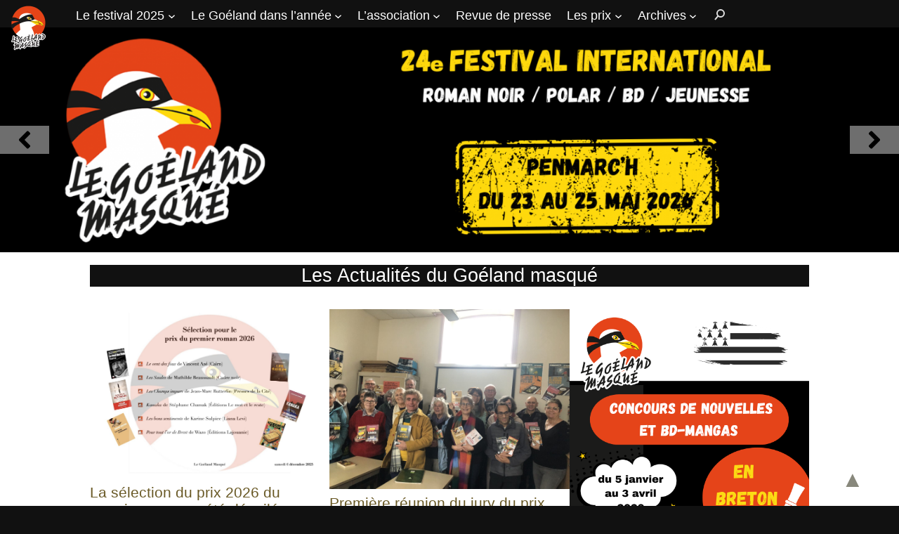

--- FILE ---
content_type: text/html; charset=UTF-8
request_url: https://goelandmasque.fr/page/20/
body_size: 10474
content:
<!DOCTYPE html>
<html lang="fr-FR">
<head>
	<meta charset="UTF-8" />
	<meta name="viewport" content="width=device-width, initial-scale=1" />
<title>Le Goéland Masqué &#8211; Page 20 &#8211; Festival du roman policier et bande dessinée à Penmarc&#039;h</title>
<link rel="alternate" type="application/rss+xml" title="Le Goéland Masqué &raquo; Flux" href="/feed/" />
<style id='wp-img-auto-sizes-contain-inline-css'>
img:is([sizes=auto i],[sizes^="auto," i]){contain-intrinsic-size:3000px 1500px}
/*# sourceURL=wp-img-auto-sizes-contain-inline-css */
</style>
<link rel='stylesheet' id='metaslider-public-css' href='/wp-content/plugins/ml-slider/assets/metaslider/public.css' media='all' property='stylesheet' />
<style id='metaslider-public-inline-css'>
#metaslider-id-15788 .flexslider ul.flex-direction-nav li a { background: rgba(255,255,255,0.43) }
#metaslider-id-15788 .flexslider ul.flex-direction-nav li a:hover { background: rgba(255,255,255,0.43) }
#metaslider-id-15788 .flexslider ul.flex-direction-nav li a { color: #000000 }
#metaslider-id-15788 .flexslider ul.flex-direction-nav li a:hover { color: #000000 }
#metaslider-id-15788 .flexslider ol.flex-control-nav:not(.flex-control-thumbs) li a { background: rgba(0,0,0,0.5) }
#metaslider-id-15788 .flexslider ol.flex-control-nav:not(.flex-control-thumbs) li a:hover { background: rgba(0,0,0,1) }
#metaslider-id-15788 .flexslider ol.flex-control-nav:not(.flex-control-thumbs) li a.flex-active { background: rgba(0,0,0,1) }
#metaslider-id-15788 .flexslider ul.slides .caption-wrap { background: rgba(0,0,0,0.7) }
#metaslider-id-15788 .flexslider ul.slides .caption-wrap .caption > * { color: #ffffff }
#metaslider-id-15788 .flexslider ul.slides .caption-wrap .caption a { color: #ffffff }
#metaslider-id-15788 .flexslider .flex-pauseplay .flex-pause, #metaslider-id-15788 .flexslider .flex-pauseplay .flex-play { background-color: #000000 }
#metaslider-id-15788 .flexslider .flex-pauseplay a:hover { background-color: #000000 }
#metaslider-id-15788 .flexslider .flex-pauseplay a:before { color: #ffffff }
#metaslider-id-15788 .flexslider .flex-pauseplay a:hover:before { color: #ffffff }
#metaslider-id-15788 .flex-viewport, #metaslider-id-15788 .slides { background: #fff }
#metaslider-id-15788 .flexslider .flex-progress-bar { background-color: #fff }
@media only screen and (max-width: 767px) { .hide-arrows-smartphone .flex-direction-nav, .hide-navigation-smartphone .flex-control-paging, .hide-navigation-smartphone .flex-control-nav, .hide-navigation-smartphone .filmstrip, .hide-slideshow-smartphone, .metaslider-hidden-content.hide-smartphone{ display: none!important; }}@media only screen and (min-width : 768px) and (max-width: 1023px) { .hide-arrows-tablet .flex-direction-nav, .hide-navigation-tablet .flex-control-paging, .hide-navigation-tablet .flex-control-nav, .hide-navigation-tablet .filmstrip, .hide-slideshow-tablet, .metaslider-hidden-content.hide-tablet{ display: none!important; }}@media only screen and (min-width : 1024px) and (max-width: 1439px) { .hide-arrows-laptop .flex-direction-nav, .hide-navigation-laptop .flex-control-paging, .hide-navigation-laptop .flex-control-nav, .hide-navigation-laptop .filmstrip, .hide-slideshow-laptop, .metaslider-hidden-content.hide-laptop{ display: none!important; }}@media only screen and (min-width : 1440px) { .hide-arrows-desktop .flex-direction-nav, .hide-navigation-desktop .flex-control-paging, .hide-navigation-desktop .flex-control-nav, .hide-navigation-desktop .filmstrip, .hide-slideshow-desktop, .metaslider-hidden-content.hide-desktop{ display: none!important; }}
/*# sourceURL=metaslider-public-inline-css */
</style>
<link rel='stylesheet' id='metaslider_simply-dark_theme_styles-css' href='/wp-content/plugins/ml-slider/themes/simply-dark/v1.0.0/style.css' media='all' property='stylesheet' />
<link rel='stylesheet' id='goma-css' href='/wp-content/themes/goma/style.css?0130' media='all' />
<script src="/wp-includes/js/jquery/jquery.min.js" id="jquery-core-js"></script>
<script src="/wp-includes/js/jquery/jquery-migrate.min.js" id="jquery-migrate-js"></script>
<script src="/wp-content/plugins/ml-slider/assets/sliders/flexslider/jquery.flexslider.min.js" id="metaslider-flex-slider-js"></script>
<script id="metaslider-flex-slider-js-after">
var metaslider_15788 = function($) {
            $('#metaslider_15788').flexslider({ 
                slideshowSpeed:6000,
                animation:"slide",
                controlNav:false,
                directionNav:true,
                pauseOnHover:true,
                direction:"horizontal",
                reverse:false,
                keyboard:false,
                touch:true,
                animationSpeed:2000,
                prevText:'<svg aria-labelledBy=\'simply-dark-prev-title\' role=\'img\' xmlns=\'http://www.w3.org/2000/svg\' viewBox=\'0 0 256 512\' data-fa-i2svg=\'\'><title id=\'simply-dark-prev-title\'>Diapositive précédente</title><path fill=\'currentColor\' d=\'M31.7 239l136-136c9.4-9.4 24.6-9.4 33.9 0l22.6 22.6c9.4 9.4 9.4 24.6 0 33.9L127.9 256l96.4 96.4c9.4 9.4 9.4 24.6 0 33.9L201.7 409c-9.4 9.4-24.6 9.4-33.9 0l-136-136c-9.5-9.4-9.5-24.6-.1-34z\'></path></svg>',
                nextText:'<svg aria-labelledBy=\'simply-dark-next-title\' role=\'img\' xmlns=\'http://www.w3.org/2000/svg\' viewBox=\'0 0 256 512\' data-fa-i2svg=\'\'><title id=\'simply-dark-next-title\'>Diapositive suivante</title><path fill=\'currentColor\' d=\'M224.3 273l-136 136c-9.4 9.4-24.6 9.4-33.9 0l-22.6-22.6c-9.4-9.4-9.4-24.6 0-33.9l96.4-96.4-96.4-96.4c-9.4-9.4-9.4-24.6 0-33.9L54.3 103c9.4-9.4 24.6-9.4 33.9 0l136 136c9.5 9.4 9.5 24.6.1 34z\'></path></svg>',
                smoothHeight:false,
                fadeFirstSlide:false,
                easing:"swing",
                slideshow:true,
                pausePlay:false,
                showPlayText:false,
                playText:false,
                pauseText:false,
                useCSS:false,
                start: function(slider) {
                slider.find('.flex-prev').attr('aria-label', 'Précédent');
                    slider.find('.flex-next').attr('aria-label', 'Suivante');
                
                // Function to disable focusable elements in aria-hidden slides
                function disableAriaHiddenFocusableElements() {
                    var slider_ = $('#metaslider_15788');
                    
                    // Disable focusable elements in slides with aria-hidden='true'
                    slider_.find('.slides li[aria-hidden="true"] a, .slides li[aria-hidden="true"] button, .slides li[aria-hidden="true"] input, .slides li[aria-hidden="true"] select, .slides li[aria-hidden="true"] textarea, .slides li[aria-hidden="true"] [tabindex]:not([tabindex="-1"])').attr('tabindex', '-1');
                    
                    // Disable focusable elements in cloned slides (these should never be focusable)
                    slider_.find('.slides li.clone a, .slides li.clone button, .slides li.clone input, .slides li.clone select, .slides li.clone textarea, .slides li.clone [tabindex]:not([tabindex="-1"])').attr('tabindex', '-1');
                }
                
                // Initial setup
                disableAriaHiddenFocusableElements();
                
                // Observer for aria-hidden and clone changes
                if (typeof MutationObserver !== 'undefined') {
                    var ariaObserver = new MutationObserver(function(mutations) {
                        var shouldUpdate = false;
                        mutations.forEach(function(mutation) {
                            if (mutation.type === 'attributes' && mutation.attributeName === 'aria-hidden') {
                                shouldUpdate = true;
                            }
                            if (mutation.type === 'childList') {
                                // Check if cloned slides were added/removed
                                for (var i = 0; i < mutation.addedNodes.length; i++) {
                                    if (mutation.addedNodes[i].nodeType === 1 && 
                                        (mutation.addedNodes[i].classList.contains('clone') || 
                                         mutation.addedNodes[i].querySelector && mutation.addedNodes[i].querySelector('.clone'))) {
                                        shouldUpdate = true;
                                        break;
                                    }
                                }
                            }
                        });
                        if (shouldUpdate) {
                            setTimeout(disableAriaHiddenFocusableElements, 10);
                        }
                    });
                    
                    var targetNode = $('#metaslider_15788')[0];
                    if (targetNode) {
                        ariaObserver.observe(targetNode, { 
                            attributes: true, 
                            attributeFilter: ['aria-hidden'],
                            childList: true,
                            subtree: true
                        });
                    }
                }
                
                document.addEventListener('click', function (event) {
                        if (event.target.closest('[role=\'tab\']')) {
                            $('#metaslider_15788').resize();
                        }
                    });
                },
                after: function(slider) {
                
                // Re-disable focusable elements after slide transitions
                var slider_ = $('#metaslider_15788');
                
                // Disable focusable elements in slides with aria-hidden='true'
                slider_.find('.slides li[aria-hidden="true"] a, .slides li[aria-hidden="true"] button, .slides li[aria-hidden="true"] input, .slides li[aria-hidden="true"] select, .slides li[aria-hidden="true"] textarea, .slides li[aria-hidden="true"] [tabindex]:not([tabindex="-1"])').attr('tabindex', '-1');
                
                // Disable focusable elements in cloned slides
                slider_.find('.slides li.clone a, .slides li.clone button, .slides li.clone input, .slides li.clone select, .slides li.clone textarea, .slides li.clone [tabindex]:not([tabindex="-1"])').attr('tabindex', '-1');
                
                }
            });
            $(document).trigger('metaslider/initialized', '#metaslider_15788');
        };
        var timer_metaslider_15788 = function() {
            var slider = !window.jQuery ? window.setTimeout(timer_metaslider_15788, 100) : !jQuery.isReady ? window.setTimeout(timer_metaslider_15788, 1) : metaslider_15788(window.jQuery);
        };
        timer_metaslider_15788();
//# sourceURL=metaslider-flex-slider-js-after
</script>
<script id="metaslider-script-js-extra">
var wpData = {"baseUrl":"https://goelandmasque.fr"};
//# sourceURL=metaslider-script-js-extra
</script>
<script src="/wp-content/plugins/ml-slider/assets/metaslider/script.min.js" id="metaslider-script-js"></script>
<script src="/wp-content/plugins/ml-slider/assets/easing/jQuery.easing.min.js" id="metaslider-easing-js"></script>
<link rel="https://api.w.org/" href="/wp-json/" /><meta name="description" content="Le Goéland Masqué &#8211; Page 20 &#8211; Festival du roman policier et bande dessinée à Penmarc&#039;h" />
<script type="importmap" id="wp-importmap">
{"imports":{"@wordpress/interactivity":"/wp-includes/js/dist/script-modules/interactivity/index.min.js?ver=8964710565a1d258501f"}}
</script>
<link rel="modulepreload" href="/wp-includes/js/dist/script-modules/interactivity/index.min.js?ver=8964710565a1d258501f" id="@wordpress/interactivity-js-modulepreload" fetchpriority="low">
<link rel="icon" href="/wp-content/uploads/2024/02/goeland_logo-150x150.png" sizes="32x32" />
<link rel="icon" href="/wp-content/uploads/2024/02/goeland_logo-300x300.png" sizes="192x192" />
<link rel="apple-touch-icon" href="/wp-content/uploads/2024/02/goeland_logo-300x300.png" />
<meta name="msapplication-TileImage" content="/wp-content/uploads/2024/02/goeland_logo-300x300.png" />
</head>

<body class="home blog paged wp-custom-logo wp-embed-responsive paged-20 wp-theme-goma metaslider-plugin">

<div class="wp-site-blocks"><header><div class="is-default-size wp-block-site-logo"><a href="/" class="custom-logo-link" rel="home"><img width="512" height="512" src="/wp-content/uploads/2024/02/goeland_logo.png" class="custom-logo" alt="Goéland masqué Logo" decoding="async" fetchpriority="high" srcset="/wp-content/uploads/2024/02/goeland_logo.png 512w, /wp-content/uploads/2024/02/goeland_logo-150x150.png 150w, /wp-content/uploads/2024/02/goeland_logo-300x300.png 300w" sizes="(max-width: 512px) 100vw, 512px" /></a></div>
<nav class="is-responsive items-justified-left wp-block-navigation is-content-justification-left is-layout-flex wp-container-core-navigation-is-layout-c8d6fb0b wp-block-navigation-is-layout-flex" aria-label="menu_principal" 
		 data-wp-interactive="core/navigation" data-wp-context='{"overlayOpenedBy":{"click":false,"hover":false,"focus":false},"type":"overlay","roleAttribute":"","ariaLabel":"Menu"}'><button aria-haspopup="dialog" aria-label="Ouvrir le menu" class="wp-block-navigation__responsive-container-open" 
				data-wp-on--click="actions.openMenuOnClick"
				data-wp-on--keydown="actions.handleMenuKeydown"
			><svg width="24" height="24" xmlns="http://www.w3.org/2000/svg" viewBox="0 0 24 24" aria-hidden="true" focusable="false"><path d="M4 7.5h16v1.5H4z"></path><path d="M4 15h16v1.5H4z"></path></svg></button>
				<div class="wp-block-navigation__responsive-container"  id="modal-2" 
				data-wp-class--has-modal-open="state.isMenuOpen"
				data-wp-class--is-menu-open="state.isMenuOpen"
				data-wp-watch="callbacks.initMenu"
				data-wp-on--keydown="actions.handleMenuKeydown"
				data-wp-on--focusout="actions.handleMenuFocusout"
				tabindex="-1"
			>
					<div class="wp-block-navigation__responsive-close" tabindex="-1">
						<div class="wp-block-navigation__responsive-dialog" 
				data-wp-bind--aria-modal="state.ariaModal"
				data-wp-bind--aria-label="state.ariaLabel"
				data-wp-bind--role="state.roleAttribute"
			>
							<button aria-label="Fermer le menu" class="wp-block-navigation__responsive-container-close" 
				data-wp-on--click="actions.closeMenuOnClick"
			><svg xmlns="http://www.w3.org/2000/svg" viewBox="0 0 24 24" width="24" height="24" aria-hidden="true" focusable="false"><path d="m13.06 12 6.47-6.47-1.06-1.06L12 10.94 5.53 4.47 4.47 5.53 10.94 12l-6.47 6.47 1.06 1.06L12 13.06l6.47 6.47 1.06-1.06L13.06 12Z"></path></svg></button>
							<div class="wp-block-navigation__responsive-container-content" 
				data-wp-watch="callbacks.focusFirstElement"
			 id="modal-2-content">
								<ul class="wp-block-navigation__container is-responsive items-justified-left wp-block-navigation"><li data-wp-context="{ &quot;submenuOpenedBy&quot;: { &quot;click&quot;: false, &quot;hover&quot;: false, &quot;focus&quot;: false }, &quot;type&quot;: &quot;submenu&quot;, &quot;modal&quot;: null, &quot;previousFocus&quot;: null }" data-wp-interactive="core/navigation" data-wp-on--focusout="actions.handleMenuFocusout" data-wp-on--keydown="actions.handleMenuKeydown" data-wp-on--mouseenter="actions.openMenuOnHover" data-wp-on--mouseleave="actions.closeMenuOnHover" data-wp-watch="callbacks.initMenu" tabindex="-1" class="wp-block-navigation-item has-child open-on-hover-click wp-block-navigation-submenu"><a class="wp-block-navigation-item__content" href="/quelques-festivaliers/"><span class="wp-block-navigation-item__label">Le festival 2025</span></a><button data-wp-bind--aria-expanded="state.isMenuOpen" data-wp-on--click="actions.toggleMenuOnClick" aria-label="Sous-menu Le festival 2025" class="wp-block-navigation__submenu-icon wp-block-navigation-submenu__toggle" ><svg xmlns="http://www.w3.org/2000/svg" width="12" height="12" viewBox="0 0 12 12" fill="none" aria-hidden="true" focusable="false"><path d="M1.50002 4L6.00002 8L10.5 4" stroke-width="1.5"></path></svg></button><ul data-wp-on--focus="actions.openMenuOnFocus" class="wp-block-navigation__submenu-container wp-block-navigation-submenu"><li class=" wp-block-navigation-item wp-block-navigation-link"><a class="wp-block-navigation-item__content"  href="/laffiche-du-festival-2025/"><span class="wp-block-navigation-item__label">L’affiche 2025</span></a></li><li class=" wp-block-navigation-item wp-block-navigation-link"><a class="wp-block-navigation-item__content"  href="/le-programme-du-festival-2025-2/"><span class="wp-block-navigation-item__label">Le programme du festival 2025</span></a></li><li class=" wp-block-navigation-item wp-block-navigation-link"><a class="wp-block-navigation-item__content"  href="/autour-du-noir-2025-b/"><span class="wp-block-navigation-item__label">Autour du noir 2025</span></a></li><li class=" wp-block-navigation-item wp-block-navigation-link"><a class="wp-block-navigation-item__content"  href="/tables-rondes-2025-a/"><span class="wp-block-navigation-item__label">Tables rondes 2025</span></a></li><li class=" wp-block-navigation-item wp-block-navigation-link"><a class="wp-block-navigation-item__content"  href="/trombinoscope-2025/"><span class="wp-block-navigation-item__label">Les auteurs 2025</span></a></li><li class=" wp-block-navigation-item wp-block-navigation-link"><a class="wp-block-navigation-item__content"  href="/quelques-festivaliers/"><span class="wp-block-navigation-item__label">Le festival 2025 en images</span></a></li></ul></li><li data-wp-context="{ &quot;submenuOpenedBy&quot;: { &quot;click&quot;: false, &quot;hover&quot;: false, &quot;focus&quot;: false }, &quot;type&quot;: &quot;submenu&quot;, &quot;modal&quot;: null, &quot;previousFocus&quot;: null }" data-wp-interactive="core/navigation" data-wp-on--focusout="actions.handleMenuFocusout" data-wp-on--keydown="actions.handleMenuKeydown" data-wp-on--mouseenter="actions.openMenuOnHover" data-wp-on--mouseleave="actions.closeMenuOnHover" data-wp-watch="callbacks.initMenu" tabindex="-1" class="wp-block-navigation-item has-child open-on-hover-click wp-block-navigation-submenu"><a class="wp-block-navigation-item__content"><span class="wp-block-navigation-item__label">Le Goéland dans l&rsquo;année</span></a><button data-wp-bind--aria-expanded="state.isMenuOpen" data-wp-on--click="actions.toggleMenuOnClick" aria-label="Sous-menu Le Goéland dans l&#039;année" class="wp-block-navigation__submenu-icon wp-block-navigation-submenu__toggle" ><svg xmlns="http://www.w3.org/2000/svg" width="12" height="12" viewBox="0 0 12 12" fill="none" aria-hidden="true" focusable="false"><path d="M1.50002 4L6.00002 8L10.5 4" stroke-width="1.5"></path></svg></button><ul data-wp-on--focus="actions.openMenuOnFocus" class="wp-block-navigation__submenu-container wp-block-navigation-submenu"><li class=" wp-block-navigation-item wp-block-navigation-link"><a class="wp-block-navigation-item__content"  href="/sujet/actualites/"><span class="wp-block-navigation-item__label">Actualités</span></a></li><li class=" wp-block-navigation-item wp-block-navigation-link"><a class="wp-block-navigation-item__content"  href="/sujet/rencontres-au-bistrot/"><span class="wp-block-navigation-item__label">Noir au bar</span></a></li><li class=" wp-block-navigation-item wp-block-navigation-link"><a class="wp-block-navigation-item__content"  href="/sujet/rencontres-en-breton/"><span class="wp-block-navigation-item__label">Rencontres en breton</span></a></li><li class=" wp-block-navigation-item wp-block-navigation-link"><a class="wp-block-navigation-item__content"  href="/les-residences-du-goeland-masque/"><span class="wp-block-navigation-item__label">Résidences du Goéland</span></a></li><li class=" wp-block-navigation-item wp-block-navigation-link"><a class="wp-block-navigation-item__content"  href="/sujet/le-goeland-a-lehpad/"><span class="wp-block-navigation-item__label">Le Goéland à l’EHPAD</span></a></li></ul></li><li data-wp-context="{ &quot;submenuOpenedBy&quot;: { &quot;click&quot;: false, &quot;hover&quot;: false, &quot;focus&quot;: false }, &quot;type&quot;: &quot;submenu&quot;, &quot;modal&quot;: null, &quot;previousFocus&quot;: null }" data-wp-interactive="core/navigation" data-wp-on--focusout="actions.handleMenuFocusout" data-wp-on--keydown="actions.handleMenuKeydown" data-wp-on--mouseenter="actions.openMenuOnHover" data-wp-on--mouseleave="actions.closeMenuOnHover" data-wp-watch="callbacks.initMenu" tabindex="-1" class="wp-block-navigation-item has-child open-on-hover-click wp-block-navigation-submenu"><a class="wp-block-navigation-item__content"><span class="wp-block-navigation-item__label">L’association</span></a><button data-wp-bind--aria-expanded="state.isMenuOpen" data-wp-on--click="actions.toggleMenuOnClick" aria-label="Sous-menu L’association" class="wp-block-navigation__submenu-icon wp-block-navigation-submenu__toggle" ><svg xmlns="http://www.w3.org/2000/svg" width="12" height="12" viewBox="0 0 12 12" fill="none" aria-hidden="true" focusable="false"><path d="M1.50002 4L6.00002 8L10.5 4" stroke-width="1.5"></path></svg></button><ul data-wp-on--focus="actions.openMenuOnFocus" class="wp-block-navigation__submenu-container wp-block-navigation-submenu"><li class=" wp-block-navigation-item wp-block-navigation-link"><a class="wp-block-navigation-item__content"  href="/qui-sommes-nous/"><span class="wp-block-navigation-item__label">Qui sommes nous ?</span></a></li><li class=" wp-block-navigation-item wp-block-navigation-link"><a class="wp-block-navigation-item__content"  href="/adherer-a-lassociation/"><span class="wp-block-navigation-item__label">Adhérer</span></a></li><li class=" wp-block-navigation-item wp-block-navigation-link"><a class="wp-block-navigation-item__content"  href="/nos-partenaires/"><span class="wp-block-navigation-item__label">Nos partenaires</span></a></li><li class=" wp-block-navigation-item wp-block-navigation-link"><a class="wp-block-navigation-item__content"  href="/contactez-nous/"><span class="wp-block-navigation-item__label">Contactez-nous</span></a></li></ul></li><li class=" wp-block-navigation-item wp-block-navigation-link"><a class="wp-block-navigation-item__content"  href="/sujet/revue-de-presse/"><span class="wp-block-navigation-item__label">Revue de presse</span></a></li><li data-wp-context="{ &quot;submenuOpenedBy&quot;: { &quot;click&quot;: false, &quot;hover&quot;: false, &quot;focus&quot;: false }, &quot;type&quot;: &quot;submenu&quot;, &quot;modal&quot;: null, &quot;previousFocus&quot;: null }" data-wp-interactive="core/navigation" data-wp-on--focusout="actions.handleMenuFocusout" data-wp-on--keydown="actions.handleMenuKeydown" data-wp-on--mouseenter="actions.openMenuOnHover" data-wp-on--mouseleave="actions.closeMenuOnHover" data-wp-watch="callbacks.initMenu" tabindex="-1" class="wp-block-navigation-item has-child open-on-hover-click wp-block-navigation-submenu"><a class="wp-block-navigation-item__content"><span class="wp-block-navigation-item__label">Les prix</span></a><button data-wp-bind--aria-expanded="state.isMenuOpen" data-wp-on--click="actions.toggleMenuOnClick" aria-label="Sous-menu Les prix" class="wp-block-navigation__submenu-icon wp-block-navigation-submenu__toggle" ><svg xmlns="http://www.w3.org/2000/svg" width="12" height="12" viewBox="0 0 12 12" fill="none" aria-hidden="true" focusable="false"><path d="M1.50002 4L6.00002 8L10.5 4" stroke-width="1.5"></path></svg></button><ul data-wp-on--focus="actions.openMenuOnFocus" class="wp-block-navigation__submenu-container wp-block-navigation-submenu"><li class=" wp-block-navigation-item wp-block-navigation-link"><a class="wp-block-navigation-item__content"  href="/prix-du-1er-roman-du-goeland-masque/"><span class="wp-block-navigation-item__label">Prix du 1ᵉʳ roman</span></a></li><li class=" wp-block-navigation-item wp-block-navigation-link"><a class="wp-block-navigation-item__content"  href="/prix-mor-vran/"><span class="wp-block-navigation-item__label">Prix Mor Vran de la BD</span></a></li></ul></li><li data-wp-context="{ &quot;submenuOpenedBy&quot;: { &quot;click&quot;: false, &quot;hover&quot;: false, &quot;focus&quot;: false }, &quot;type&quot;: &quot;submenu&quot;, &quot;modal&quot;: null, &quot;previousFocus&quot;: null }" data-wp-interactive="core/navigation" data-wp-on--focusout="actions.handleMenuFocusout" data-wp-on--keydown="actions.handleMenuKeydown" data-wp-on--mouseenter="actions.openMenuOnHover" data-wp-on--mouseleave="actions.closeMenuOnHover" data-wp-watch="callbacks.initMenu" tabindex="-1" class="wp-block-navigation-item has-child open-on-hover-click wp-block-navigation-submenu"><a class="wp-block-navigation-item__content"><span class="wp-block-navigation-item__label">Archives</span></a><button data-wp-bind--aria-expanded="state.isMenuOpen" data-wp-on--click="actions.toggleMenuOnClick" aria-label="Sous-menu Archives" class="wp-block-navigation__submenu-icon wp-block-navigation-submenu__toggle" ><svg xmlns="http://www.w3.org/2000/svg" width="12" height="12" viewBox="0 0 12 12" fill="none" aria-hidden="true" focusable="false"><path d="M1.50002 4L6.00002 8L10.5 4" stroke-width="1.5"></path></svg></button><ul data-wp-on--focus="actions.openMenuOnFocus" class="wp-block-navigation__submenu-container wp-block-navigation-submenu"><li data-wp-context="{ &quot;submenuOpenedBy&quot;: { &quot;click&quot;: false, &quot;hover&quot;: false, &quot;focus&quot;: false }, &quot;type&quot;: &quot;submenu&quot;, &quot;modal&quot;: null, &quot;previousFocus&quot;: null }" data-wp-interactive="core/navigation" data-wp-on--focusout="actions.handleMenuFocusout" data-wp-on--keydown="actions.handleMenuKeydown" data-wp-on--mouseenter="actions.openMenuOnHover" data-wp-on--mouseleave="actions.closeMenuOnHover" data-wp-watch="callbacks.initMenu" tabindex="-1" class="wp-block-navigation-item has-child open-on-hover-click wp-block-navigation-submenu"><a class="wp-block-navigation-item__content"><span class="wp-block-navigation-item__label">Festival 2024</span></a><button data-wp-bind--aria-expanded="state.isMenuOpen" data-wp-on--click="actions.toggleMenuOnClick" aria-label="Sous-menu Festival 2024" class="wp-block-navigation__submenu-icon wp-block-navigation-submenu__toggle" ><svg xmlns="http://www.w3.org/2000/svg" width="12" height="12" viewBox="0 0 12 12" fill="none" aria-hidden="true" focusable="false"><path d="M1.50002 4L6.00002 8L10.5 4" stroke-width="1.5"></path></svg></button><ul data-wp-on--focus="actions.openMenuOnFocus" class="wp-block-navigation__submenu-container wp-block-navigation-submenu"><li class=" wp-block-navigation-item wp-block-navigation-link"><a class="wp-block-navigation-item__content"  href="/laffiche-du-festival-2024/"><span class="wp-block-navigation-item__label">L’affiche du festival 2024</span></a></li><li class=" wp-block-navigation-item wp-block-navigation-link"><a class="wp-block-navigation-item__content"  href="/le-programme-du-festival-2024/"><span class="wp-block-navigation-item__label">Le programme du festival</span></a></li><li class=" wp-block-navigation-item wp-block-navigation-link"><a class="wp-block-navigation-item__content"  href="/les-animations/"><span class="wp-block-navigation-item__label">Les animations</span></a></li><li class=" wp-block-navigation-item wp-block-navigation-link"><a class="wp-block-navigation-item__content"  href="/les-auteurs-2024/"><span class="wp-block-navigation-item__label">Les auteurs 2024</span></a></li><li class=" wp-block-navigation-item wp-block-navigation-link"><a class="wp-block-navigation-item__content"  href="/sujet/photos-2024/"><span class="wp-block-navigation-item__label">Le festival en images</span></a></li></ul></li><li data-wp-context="{ &quot;submenuOpenedBy&quot;: { &quot;click&quot;: false, &quot;hover&quot;: false, &quot;focus&quot;: false }, &quot;type&quot;: &quot;submenu&quot;, &quot;modal&quot;: null, &quot;previousFocus&quot;: null }" data-wp-interactive="core/navigation" data-wp-on--focusout="actions.handleMenuFocusout" data-wp-on--keydown="actions.handleMenuKeydown" data-wp-on--mouseenter="actions.openMenuOnHover" data-wp-on--mouseleave="actions.closeMenuOnHover" data-wp-watch="callbacks.initMenu" tabindex="-1" class="wp-block-navigation-item has-child open-on-hover-click wp-block-navigation-submenu"><a class="wp-block-navigation-item__content" href="/sujet/festival-2023/"><span class="wp-block-navigation-item__label">Festival 2023</span></a><button data-wp-bind--aria-expanded="state.isMenuOpen" data-wp-on--click="actions.toggleMenuOnClick" aria-label="Sous-menu Festival 2023" class="wp-block-navigation__submenu-icon wp-block-navigation-submenu__toggle" ><svg xmlns="http://www.w3.org/2000/svg" width="12" height="12" viewBox="0 0 12 12" fill="none" aria-hidden="true" focusable="false"><path d="M1.50002 4L6.00002 8L10.5 4" stroke-width="1.5"></path></svg></button><ul data-wp-on--focus="actions.openMenuOnFocus" class="wp-block-navigation__submenu-container wp-block-navigation-submenu"><li class=" wp-block-navigation-item wp-block-navigation-link"><a class="wp-block-navigation-item__content"  href="/wp-content/uploads/2021/06/Affiche-Goeland-Masque-2020.jpg"><span class="wp-block-navigation-item__label">L&rsquo;affiche du festival 2023</span></a></li><li class=" wp-block-navigation-item wp-block-navigation-link"><a class="wp-block-navigation-item__content"  href="/programme-2023-du-festival-international-du-goeland-masque/"><span class="wp-block-navigation-item__label">Le programme du festival</span></a></li><li class=" wp-block-navigation-item wp-block-navigation-link"><a class="wp-block-navigation-item__content"  href="/les-auteurs-du-festival-2023-1/"><span class="wp-block-navigation-item__label">Les auteurs 2023</span></a></li><li class=" wp-block-navigation-item wp-block-navigation-link"><a class="wp-block-navigation-item__content"  href="/les-animations-2023/"><span class="wp-block-navigation-item__label">Les animations 2023</span></a></li><li class=" wp-block-navigation-item wp-block-navigation-link"><a class="wp-block-navigation-item__content"  href="/sujet/festival-2023/"><span class="wp-block-navigation-item__label">Archives 2023</span></a></li></ul></li><li class=" wp-block-navigation-item wp-block-navigation-link"><a class="wp-block-navigation-item__content"  href="/sujet/festival-2022/"><span class="wp-block-navigation-item__label">2022</span></a></li></ul></li></ul><form role="search" method="get" action="/" class="wp-block-search__button-inside wp-block-search__icon-button wp-block-search"    ><label class="wp-block-search__label screen-reader-text" for="wp-block-search__input-1" >Rechercher</label><div class="wp-block-search__inside-wrapper" ><input class="wp-block-search__input" id="wp-block-search__input-1" placeholder="Chercher sur le site…" value="" type="search" name="s" required /><button aria-label="Rechercher" class="wp-block-search__button has-icon wp-element-button" type="submit" ><svg viewBox="0 0 24 24" width="24" height="24" stroke="#ddd" stroke-width="2"><circle fill="none" cx="18" cy="11" r="5"></circle><line x1="10" y1="20" x2="15" y2="14"></line></svg></button></div></form>
							</div>
						</div>
					</div>
				</div></nav>
</header>


<main class="wp-block-group is-layout-flow wp-block-group-is-layout-flow"><div id="metaslider-id-15788" class="ml-slider-3-104-0 metaslider metaslider-flex metaslider-15788 ml-slider ms-theme-simply-dark nav-hidden" role="region" aria-label="Bandeau Page d&#039;accueil" data-height="400" data-width="1600">
<div id="metaslider_container_15788">
<div id="metaslider_15788" class="flexslider">
<ul class='slides'>
<li class="slide-19095 ms-image " aria-roledescription="slide" data-date="2025-04-17 14:11:25" data-filename="BANDEAU-NEUTRE-DATES-26-2.png" data-slide-type="image"><a href="/le-programme-du-festival-2025-2/" target="_self" aria-label="Voir les détails de la diapositive" class="metaslider_image_link"><img width="1600" height="400" src="/wp-content/uploads/2025/11/BANDEAU-NEUTRE-DATES-26-2.png" class="slider-15788 slide-19095 msDefaultImage" alt="" rel="" title="BANDEAU NEUTRE DATES 26 (2)" decoding="async" loading="lazy" srcset="/wp-content/uploads/2025/11/BANDEAU-NEUTRE-DATES-26-2.png 1600w, /wp-content/uploads/2025/11/BANDEAU-NEUTRE-DATES-26-2-300x75.png 300w, /wp-content/uploads/2025/11/BANDEAU-NEUTRE-DATES-26-2-600x150.png 600w, /wp-content/uploads/2025/11/BANDEAU-NEUTRE-DATES-26-2-150x38.png 150w, /wp-content/uploads/2025/11/BANDEAU-NEUTRE-DATES-26-2-768x192.png 768w, /wp-content/uploads/2025/11/BANDEAU-NEUTRE-DATES-26-2-1536x384.png 1536w" sizes="auto, (max-width: 1600px) 100vw, 1600px" /></a></li>
<li class="slide-16221 ms-image " aria-roledescription="slide" data-date="2024-03-18 16:37:32" data-filename="DOM3036-1-scaled.jpg" data-slide-type="image"><img width="2560" height="640" src="/wp-content/uploads/2024/03/DOM3036-1-scaled.jpg" class="slider-15788 slide-16221 msDefaultImage" alt="diaporama goéland sur vagues" rel="" title="Goéland sur vagues" decoding="async" loading="lazy" srcset="/wp-content/uploads/2024/03/DOM3036-1-scaled.jpg 2560w, /wp-content/uploads/2024/03/DOM3036-1-300x75.jpg 300w, /wp-content/uploads/2024/03/DOM3036-1-150x37.jpg 150w, /wp-content/uploads/2024/03/DOM3036-1-768x192.jpg 768w, /wp-content/uploads/2024/03/DOM3036-1-1600x400.jpg 1600w, /wp-content/uploads/2024/03/DOM3036-1-1536x384.jpg 1536w, /wp-content/uploads/2024/03/DOM3036-1-2048x512.jpg 2048w" sizes="auto, (max-width: 2560px) 100vw, 2560px" /></li>
<li class="slide-16270 ms-image " aria-roledescription="slide" data-date="2024-03-19 21:23:59" data-filename="BANDEAU-NEUTRE-DATES-26-2.png" data-slide-type="image"><a href="/le-programme-du-festival-2025-2/" target="_blank" aria-label="Voir les détails de la diapositive" class="metaslider_image_link"><img width="1600" height="400" src="/wp-content/uploads/2025/11/BANDEAU-NEUTRE-DATES-26-2.png" class="slider-15788 slide-16270 msDefaultImage" alt="" rel="" title="BANDEAU NEUTRE DATES 26 (2)" decoding="async" loading="lazy" srcset="/wp-content/uploads/2025/11/BANDEAU-NEUTRE-DATES-26-2.png 1600w, /wp-content/uploads/2025/11/BANDEAU-NEUTRE-DATES-26-2-300x75.png 300w, /wp-content/uploads/2025/11/BANDEAU-NEUTRE-DATES-26-2-600x150.png 600w, /wp-content/uploads/2025/11/BANDEAU-NEUTRE-DATES-26-2-150x38.png 150w, /wp-content/uploads/2025/11/BANDEAU-NEUTRE-DATES-26-2-768x192.png 768w, /wp-content/uploads/2025/11/BANDEAU-NEUTRE-DATES-26-2-1536x384.png 1536w" sizes="auto, (max-width: 1600px) 100vw, 1600px" /></a></li>
<li class="slide-16219 ms-image " aria-roledescription="slide" data-date="2024-03-18 16:31:47" data-filename="Phare-dEckmuhl_1.jpg" data-slide-type="image"><img width="1590" height="397" src="/wp-content/uploads/2024/03/Phare-dEckmuhl_1.jpg" class="slider-15788 slide-16219 msDefaultImage" alt="diaporama 3 Phares" rel="" title="Phare d&#039;Eckmühl_1" decoding="async" loading="lazy" srcset="/wp-content/uploads/2024/03/Phare-dEckmuhl_1.jpg 1590w, /wp-content/uploads/2024/03/Phare-dEckmuhl_1-300x75.jpg 300w, /wp-content/uploads/2024/03/Phare-dEckmuhl_1-150x37.jpg 150w, /wp-content/uploads/2024/03/Phare-dEckmuhl_1-768x192.jpg 768w, /wp-content/uploads/2024/03/Phare-dEckmuhl_1-1536x384.jpg 1536w" sizes="auto, (max-width: 1590px) 100vw, 1590px" /></li>
<li class="slide-16223 ms-image " aria-roledescription="slide" data-date="2024-03-18 16:41:18" data-filename="DOM3211-1-scaled.jpg" data-slide-type="image"><img width="2560" height="640" src="/wp-content/uploads/2024/03/DOM3211-1-scaled.jpg" class="slider-15788 slide-16223 msDefaultImage" alt="Vague" rel="" title="Vague" decoding="async" loading="lazy" srcset="/wp-content/uploads/2024/03/DOM3211-1-scaled.jpg 2560w, /wp-content/uploads/2024/03/DOM3211-1-300x75.jpg 300w, /wp-content/uploads/2024/03/DOM3211-1-150x37.jpg 150w, /wp-content/uploads/2024/03/DOM3211-1-768x192.jpg 768w, /wp-content/uploads/2024/03/DOM3211-1-1600x400.jpg 1600w, /wp-content/uploads/2024/03/DOM3211-1-1536x384.jpg 1536w, /wp-content/uploads/2024/03/DOM3211-1-2048x512.jpg 2048w" sizes="auto, (max-width: 2560px) 100vw, 2560px" /></li>
</ul></div>
</p></div>
</div>



<h1>Les Actualités du Goéland masqué</h1>



<div class="wp-block-query is-layout-flow wp-block-query-is-layout-flow"><ul class="columns-3 wp-block-post-template is-layout-grid wp-container-core-post-template-is-layout-2f3213d7 wp-block-post-template-is-layout-grid"><li class="wp-block-post post-20033 post type-post status-publish format-standard has-post-thumbnail hentry category-actualites category-prix-du-1er-roman">
<figure class="wp-block-post-featured-image"><a href="/la-selection-du-prix-2026-du-premier-roman-a-ete-devoilee/" target="_self" ><img width="1683" height="1190" src="/wp-content/uploads/2025/12/Liste-selection-2026.jpeg" class="attachment-post-thumbnail size-post-thumbnail wp-post-image" alt="La sélection du prix 2026 du premier roman a été dévoilée" decoding="async" loading="lazy" srcset="/wp-content/uploads/2025/12/Liste-selection-2026.jpeg 1683w, /wp-content/uploads/2025/12/Liste-selection-2026-300x212.jpeg 300w, /wp-content/uploads/2025/12/Liste-selection-2026-600x424.jpeg 600w, /wp-content/uploads/2025/12/Liste-selection-2026-150x106.jpeg 150w, /wp-content/uploads/2025/12/Liste-selection-2026-768x543.jpeg 768w, /wp-content/uploads/2025/12/Liste-selection-2026-1536x1086.jpeg 1536w" sizes="auto, (max-width: 1683px) 100vw, 1683px" /></a></figure>

<h2 class="wp-block-post-title"><a href="/la-selection-du-prix-2026-du-premier-roman-a-ete-devoilee/" target="_self" >La sélection du prix 2026 du premier roman a été dévoilée</a></h2>

<div class="wp-block-post-excerpt"><p class="wp-block-post-excerpt__excerpt">Après analyse des fiches d&rsquo;évaluations remises par les bibliothèques partenaires, la sélection du prix du 1er roman 2026 est la suivante (par ordre alphabétique du nom d&rsquo;auteur)&nbsp;: </p></div>

<div class="wp-block-post-date"><time datetime="2025-12-06T12:27:28+01:00">6 décembre 2025</time></div>
</li><li class="wp-block-post post-20028 post type-post status-publish format-standard has-post-thumbnail hentry category-actualites category-prix-du-1er-roman category-festival-international-du-goeland-masque">
<figure class="wp-block-post-featured-image"><a href="/premiere-reunion-du-jury-du-prix-2026-du-1er-roman/" target="_self" ><img width="2560" height="1920" src="/wp-content/uploads/2025/12/Jury-premier-roman-2026-scaled.jpeg" class="attachment-post-thumbnail size-post-thumbnail wp-post-image" alt="Première réunion du jury du prix 2026 du 1er roman" decoding="async" loading="lazy" srcset="/wp-content/uploads/2025/12/Jury-premier-roman-2026-scaled.jpeg 2560w, /wp-content/uploads/2025/12/Jury-premier-roman-2026-300x225.jpeg 300w, /wp-content/uploads/2025/12/Jury-premier-roman-2026-600x450.jpeg 600w, /wp-content/uploads/2025/12/Jury-premier-roman-2026-150x113.jpeg 150w, /wp-content/uploads/2025/12/Jury-premier-roman-2026-768x576.jpeg 768w, /wp-content/uploads/2025/12/Jury-premier-roman-2026-1536x1152.jpeg 1536w, /wp-content/uploads/2025/12/Jury-premier-roman-2026-2048x1536.jpeg 2048w" sizes="auto, (max-width: 2560px) 100vw, 2560px" /></a></figure>

<h2 class="wp-block-post-title"><a href="/premiere-reunion-du-jury-du-prix-2026-du-1er-roman/" target="_self" >Première réunion du jury du prix 2026 du 1er roman</a></h2>

<div class="wp-block-post-excerpt"><p class="wp-block-post-excerpt__excerpt">Ce samedi 6 décembre 2025, le jury du prix du premier roman 2026 s&rsquo;est réuni pour la première fois. </p></div>

<div class="wp-block-post-date"><time datetime="2025-12-06T12:18:16+01:00">6 décembre 2025</time></div>
</li><li class="wp-block-post post-20022 post type-post status-publish format-standard has-post-thumbnail hentry category-actualites category-nouvelle-en-breton-les-prix-du-goeland-masque">
<figure class="wp-block-post-featured-image"><a href="/concours-de-nouvelle-de-bd-manga-policiere-ou-noire-en-breton/" target="_self" ><img width="1080" height="1080" src="/wp-content/uploads/2025/12/Concours-nouvelle-BD-BZH-26.png" class="attachment-post-thumbnail size-post-thumbnail wp-post-image" alt="Concours de nouvelle &amp; de BD-Manga policière ou noire, en breton" decoding="async" loading="lazy" srcset="/wp-content/uploads/2025/12/Concours-nouvelle-BD-BZH-26.png 1080w, /wp-content/uploads/2025/12/Concours-nouvelle-BD-BZH-26-300x300.png 300w, /wp-content/uploads/2025/12/Concours-nouvelle-BD-BZH-26-600x600.png 600w, /wp-content/uploads/2025/12/Concours-nouvelle-BD-BZH-26-150x150.png 150w, /wp-content/uploads/2025/12/Concours-nouvelle-BD-BZH-26-768x768.png 768w" sizes="auto, (max-width: 1080px) 100vw, 1080px" /></a></figure>

<h2 class="wp-block-post-title"><a href="/concours-de-nouvelle-de-bd-manga-policiere-ou-noire-en-breton/" target="_self" >Concours de nouvelle &amp; de BD-Manga policière ou noire, en breton</a></h2>

<div class="wp-block-post-excerpt"><p class="wp-block-post-excerpt__excerpt">Pour sa 24e édition en mai 2026, le festival international du roman noir et du polar de Penmarc&rsquo;h, Le Goéland Masqué, propose du 5 janvier au 3 avril 2026 des… </p></div>

<div class="wp-block-post-date"><time datetime="2025-12-04T16:00:24+01:00">4 décembre 2025</time></div>
</li><li class="wp-block-post post-20007 post type-post status-publish format-standard has-post-thumbnail hentry category-actualites category-festival-international-du-goeland-masque">
<figure class="wp-block-post-featured-image"><a href="/concours-photo-polar-et-mer-2026-a-vos-objectifs/" target="_self" ><img width="1080" height="1080" src="/wp-content/uploads/2025/12/teaser-rouge.png" class="attachment-post-thumbnail size-post-thumbnail wp-post-image" alt="Concours photo Polar et mer 2026 : à vos objectifs !" decoding="async" loading="lazy" srcset="/wp-content/uploads/2025/12/teaser-rouge.png 1080w, /wp-content/uploads/2025/12/teaser-rouge-300x300.png 300w, /wp-content/uploads/2025/12/teaser-rouge-600x600.png 600w, /wp-content/uploads/2025/12/teaser-rouge-150x150.png 150w, /wp-content/uploads/2025/12/teaser-rouge-768x768.png 768w" sizes="auto, (max-width: 1080px) 100vw, 1080px" /></a></figure>

<h2 class="wp-block-post-title"><a href="/concours-photo-polar-et-mer-2026-a-vos-objectifs/" target="_self" >Concours photo Polar et mer 2026 : à vos objectifs !</a></h2>

<div class="wp-block-post-excerpt"><p class="wp-block-post-excerpt__excerpt">Organisé par le Festival Photo du Guilvinec et Le Goéland Masqué, le Concours photo Le polar et la mer propose aux photographes amateurs d’illustrer une citation. Le jury a choisi… </p></div>

<div class="wp-block-post-date"><time datetime="2025-12-04T14:45:36+01:00">4 décembre 2025</time></div>
</li><li class="wp-block-post post-19995 post type-post status-publish format-standard has-post-thumbnail hentry category-actualites category-festival-international-du-goeland-masque">
<figure class="wp-block-post-featured-image"><a href="/premier-rendez-vous-noir-a-penmarch-le-goeland-masque-ouvre-un-cycle-dedie-au-polar/" target="_self" ><img width="1366" height="768" src="/wp-content/uploads/2025/11/rendez-vous-noirs.png" class="attachment-post-thumbnail size-post-thumbnail wp-post-image" alt="Premier Rendez-vous Noir à Penmarc’h : le Goéland Masqué ouvre un cycle dédié au polar" decoding="async" loading="lazy" srcset="/wp-content/uploads/2025/11/rendez-vous-noirs.png 1366w, /wp-content/uploads/2025/11/rendez-vous-noirs-300x169.png 300w, /wp-content/uploads/2025/11/rendez-vous-noirs-600x337.png 600w, /wp-content/uploads/2025/11/rendez-vous-noirs-150x84.png 150w, /wp-content/uploads/2025/11/rendez-vous-noirs-768x432.png 768w" sizes="auto, (max-width: 1366px) 100vw, 1366px" /></a></figure>

<h2 class="wp-block-post-title"><a href="/premier-rendez-vous-noir-a-penmarch-le-goeland-masque-ouvre-un-cycle-dedie-au-polar/" target="_self" >Premier Rendez-vous Noir à Penmarc’h : le Goéland Masqué ouvre un cycle dédié au polar</a></h2>

<div class="wp-block-post-excerpt"><p class="wp-block-post-excerpt__excerpt">La bibliothèque de Penmarc’h accueille le premier “Rendez-vous Noir” organisé avec le festival Le Goéland Masqué, le jeudi 4 décembre 2025 à 18h30, au 159 rue des Écoles – Kérity… </p></div>

<div class="wp-block-post-date"><time datetime="2025-11-29T17:17:50+01:00">29 novembre 2025</time></div>
</li><li class="wp-block-post post-19955 post type-post status-publish format-standard has-post-thumbnail hentry category-actualites category-noir-au-bar-quiz-polar category-rencontres-au-bistrot category-festival-international-du-goeland-masque">
<figure class="wp-block-post-featured-image"><a href="/les-gagnants-du-quiz-polar-22-nov-2025/" target="_self" ><img width="1280" height="960" src="/wp-content/uploads/2025/11/gagnants-QuizPolar.jpeg" class="attachment-post-thumbnail size-post-thumbnail wp-post-image" alt="Les gagnants du quiz polar (22 nov. 2025)" decoding="async" loading="lazy" srcset="/wp-content/uploads/2025/11/gagnants-QuizPolar.jpeg 1280w, /wp-content/uploads/2025/11/gagnants-QuizPolar-300x225.jpeg 300w, /wp-content/uploads/2025/11/gagnants-QuizPolar-600x450.jpeg 600w, /wp-content/uploads/2025/11/gagnants-QuizPolar-150x113.jpeg 150w, /wp-content/uploads/2025/11/gagnants-QuizPolar-768x576.jpeg 768w" sizes="auto, (max-width: 1280px) 100vw, 1280px" /></a></figure>

<h2 class="wp-block-post-title"><a href="/les-gagnants-du-quiz-polar-22-nov-2025/" target="_self" >Les gagnants du quiz polar (22 nov. 2025)</a></h2>

<div class="wp-block-post-excerpt"><p class="wp-block-post-excerpt__excerpt">De Philip Marlowe à Eugène Sue, de Edward Bunker à Jean Cocteau, en passant par Lovecraft, Christopher Nolan et les Who, le quiz concocté par Catherine Do-Duc nous a mené… </p></div>

<div class="wp-block-post-date"><time datetime="2025-11-28T16:35:34+01:00">28 novembre 2025</time></div>
</li></ul>

<nav class="alignwide wp-block-query-pagination is-content-justification-space-between is-layout-flex wp-container-core-query-pagination-is-layout-3d213aab wp-block-query-pagination-is-layout-flex" aria-label="Pagination">


<a href="/page/20/?query-0-page=2" class="wp-block-query-pagination-next">  Articles plus anciens<span class='wp-block-query-pagination-next-arrow is-arrow-arrow' aria-hidden='true'>→</span></a>
</nav>

</div>
</main>


<footer><a href="/"><img decoding="async" width="32 height=" 32" src="/wp-content/uploads/2024/02/goeland_logo.png" alt="Goéland Masqué Logo"></a> © 2026 <em>Le Goéland Masqué</em>, association loi 1901 – 9 place Jules Ferry – 29760 Penmarc’h    
<a title="Courriel" href="mailto:infos@goelandmasque.fr">infos@goelandmasque.fr</a>    
<a class="fb" title="Facebook" href="https://www.facebook.com/goelandmasque29" target="_blank"> </a> <a class="yt" title="Youtube" href="https://www.youtube.com/@goelandmasque8344/videos" target="_blank"> </a>   <a class="ig" title="instagram" href="https://www.instagram.com/goelandmasque/" target="_blank"> </a> <a href="#" id="top" title="Haut de page">▲</a>

</footer></div>
<script type="speculationrules">
{"prefetch":[{"source":"document","where":{"and":[{"href_matches":"/*"},{"not":{"href_matches":["/wp-*.php","/wp-admin/*","/wp-content/uploads/*","/wp-content/*","/wp-content/plugins/*","/wp-content/themes/goma/*","/*\\?(.+)"]}},{"not":{"selector_matches":"a[rel~=\"nofollow\"]"}},{"not":{"selector_matches":".no-prefetch, .no-prefetch a"}}]},"eagerness":"conservative"}]}
</script>
<script type="module" src="/wp-includes/js/dist/script-modules/block-library/navigation/view.min.js?ver=b0f909c3ec791c383210" id="@wordpress/block-library/navigation/view-js-module" fetchpriority="low" data-wp-router-options="{&quot;loadOnClientNavigation&quot;:true}"></script>
<script id="wp-block-template-skip-link-js-after">
	( function() {
		var skipLinkTarget = document.querySelector( 'main' ),
			sibling,
			skipLinkTargetID,
			skipLink;

		// Early exit if a skip-link target can't be located.
		if ( ! skipLinkTarget ) {
			return;
		}

		/*
		 * Get the site wrapper.
		 * The skip-link will be injected in the beginning of it.
		 */
		sibling = document.querySelector( '.wp-site-blocks' );

		// Early exit if the root element was not found.
		if ( ! sibling ) {
			return;
		}

		// Get the skip-link target's ID, and generate one if it doesn't exist.
		skipLinkTargetID = skipLinkTarget.id;
		if ( ! skipLinkTargetID ) {
			skipLinkTargetID = 'wp--skip-link--target';
			skipLinkTarget.id = skipLinkTargetID;
		}

		// Create the skip link.
		skipLink = document.createElement( 'a' );
		skipLink.classList.add( 'skip-link', 'screen-reader-text' );
		skipLink.id = 'wp-skip-link';
		skipLink.href = '#' + skipLinkTargetID;
		skipLink.innerText = 'Aller au contenu';

		// Inject the skip link.
		sibling.parentElement.insertBefore( skipLink, sibling );
	}() );
	
//# sourceURL=wp-block-template-skip-link-js-after
</script>
</body>
</html>

<!-- Dynamic page generated in 0.520 seconds. -->
<!-- Cached page generated by WP-Super-Cache on 2026-01-30 09:34:16 -->

<!-- super cache -->

--- FILE ---
content_type: text/css
request_url: https://goelandmasque.fr/wp-content/themes/goma/style.css?0130
body_size: 33164
content:
/*
Theme Name: GoMa
Author: rj@tri-p.bzh
Author URI: rj@tri-p.bzh
Description: Thème pour Goéland Masqué
Text Domain: goma
Requires at least: 6.8
Requires PHP: 8.2
Version: 1.0
*/
:root{
--gm-color-light:#fff;/* light */
--gm-color-medium:#ffc72f;/* medium */
--gm-color-dark:#D83904;/* dark */
--gm-color-darker:#111;/* extra dark f51 #6A5A27 */
--gm-color-text:#111;
--gm-color-text-sec:#554;
--gm-color-a:#6A5A27;/* href */
--gm-color-bg-ahov:#bbb;/* href #FEDB05 */
--gm-font-size-h1:27px;
--gm-font-size-h2:24px;
--gm-font-size-h3:21px;
--gm-font-size-h4:18px;
--gm-font-size-text:16px;
--gm-font-size-text-sec:12px;
--w-max:1600px;
}
*{font-family:Calibri,Verdana,Arial,Helvetica,Futura,sans-serif!important;font-size:inherit;box-sizing:border-box;}

html{background:var(--gm-color-darker);}
body{background:var(--gm-color-light);color:var(--gm-color-text);max-width:var(--w-max);margin:0 auto;}
body .is-layout-grid{display: grid;}

header{position:sticky;top:0;display:flex;z-index:1;width:100%;max-width:var(--w-max);}
.wp-block-site-logo{max-width:7%;position:absolute;margin:.5rem;}
.wp-block-site-logo img{height:auto;max-width:100%;}
.home .wp-block-site-logo{max-width:5%;}

nav{margin:.3rem 0 .4rem 8%;}
header,nav div,nav ul{color:var(--gm-color-light)!important;background:var(--gm-color-darker)!important;}/* imp because style.min sets to white */
nav li{margin:.4rem 1rem 0 0;font-size:var(--gm-font-size-h4);text-wrap:balance;}
li.wp-block-navigation-item.has-child ul.wp-block-navigation-submenu{border:1px solid #666;border-top:0;}

nav.wp-block-navigation ul li{padding-left:3px;border-left:3px solid transparent;}
li.wp-block-navigation-item.current-menu-item,li.wp-block-navigation-item:has(a.current-menu-ancestor){border-left:3px solid var(--gm-color-medium);}

/* body:not(.home) main > div > div{max-width:80%;margin:0 auto;}  */

/* min fix */
div.wp-block-navigation__responsive-container.is-menu-open .wp-block-navigation__responsive-container-content .wp-block-navigation__submenu-container{padding-top:unset;padding-bottom:1rem;}

li>ul>li>a{padding:.2rem .6rem;}

form.wp-block-search div{border:none;}
form.wp-block-search input{background:var(--gm-color-light);width:0;min-width:0;height:30px;border:1px solid;margin:0;padding:2px;transition:all 1s ease;position:absolute;right:28px;visibility:hidden;}
form.wp-block-search:hover input,form.wp-block-search input:focus{width:12rem;visibility:visible;}
form.wp-block-search button{background:transparent;width:1.5rem;height:1.5rem;padding:0;border:0;cursor:pointer;margin:.2rem .5rem 0 0;}
form.wp-block-search svg:hover{stroke:var(--gm-color-medium);}

div.wpcf7-response-output{color:#063;border:2px solid #063;font-size:1.5rem;}

main{padding:0 8rem;}
#metaslider-id-15788{margin:0 -8rem -.9rem -8rem;}
#metaslider-id-15788 ul.slides > li:first-child{display:block;} /* nojs */

a{color:inherit;text-decoration:none;box-shadow:inset 0 0 0 0 var(--gm-color-bg-ahov);}
a[href]:not(:has(img)):hover,a[href]:not(:has(img)):focus{box-shadow:inset 0 -6rem 0 0 var(--gm-color-bg-ahov);transition:all 1s ease;} /* box-shadow:0 0 0 2px var(--gm-color-bg-ahov) */
a img:hover,a img:focus{scale:1.03;filter:brightness(1.03);transition:all 1s ease;}
main a{color:var(--gm-color-a);}

h1,h2,h3,h4,summary{font-weight:normal;text-wrap:balance;margin:2rem 0 1rem 0;}/* sauf après figure dans les listes */
h1.wp-block-post-title,h1{font-size:var(--gm-font-size-h1);text-align:center;color:var(--gm-color-light);background:var(--gm-color-darker);}

h2,summary{font-size:var(--gm-font-size-h2);}
h3{font-size:var(--gm-font-size-h3);}
h4{font-size:var(--gm-font-size-h4);}
main p,main li{font-size:var(--gm-font-size-text);margin: 0 0 .5rem 0;}
h2:not(:first-of-type),summary,.ral{clear:left;}

h1+.feat img{max-width:20%;float:right;margin:1rem 0 1rem 2rem;transform-origin:top right;transition:all 1s ease;}

summary{cursor:pointer;}

em{xfont-size:calc(102%);
xfont-variant-caps:small-caps;
xletter-spacing:.5px;
}
sup{font-size:70%;}
mark.has-supp-color{color:#c30;text-decoration:line-through;}
mark.has-raj-color{color:#040;font-weight:500;}

.wp-block-query ul{grid-gap:1.5rem;}
.wp-block-query h2{font-size:var(--gm-font-size-h3);margin:.5rem 0 0.2rem 0;}
.wp-block-query figure{margin-bottom:.2rem;}
.wp-block-query>ul{display:flex;flex-direction:row;flex-wrap:wrap;gap:1.25em;}
.wp-block-query>ul>li{flex:1 0 31%;}


.wp-block-query-pagination,.wp-block-post-date{display:flex;font-size:var(--gm-font-size-text-sec);color:var(--gm-color-text-sec);text-align:center;margin:10px 0;}
.wp-block-query-pagination-numbers{display:inline-block;margin:0 2rem;}

/* .wp-block-query li.sticky{background:linear-gradient(var(--gm-color-medium),var(--gm-color-light));padding:.2rem;} */
.wp-block-query li.sticky{order:-1;}/* workaround for sticky issue */
.wp-block-query li.sticky a{color:var(--gm-color-dark);}

/* .home .wp-block-post-featured-image img,.search .wp-block-post-featured-image img{height:clamp(15vw, 30vh, 400px);object-fit:cover;} */
body:not(.single-post,.page) .wp-block-post-featured-image img{height:clamp(15vw, 30vh, 400px);object-fit:cover;}
body:not(.single-post,.page) .wp-block-post:not(:has(figure)):before{content:'';display:block;background:50% url('/wp-content/uploads/2024/02/goeland_logo.png') no-repeat;background-size:contain;height:clamp(15vw, 30vh, 400px);}

.meta{font-size:var(--gm-font-size-text-sec);color:var(--gm-color-text-sec);padding:.5rem;text-align:right;line-height:.3;}
.meta div{display:inline-block;font-size:inherit;color:var(--gm-color-text-sec);}
.wp-block-post-date{text-align:right;}

.sec{font-size:var(--gm-font-size-text-sec);color:var(--gm-color-text-sec);}

/* hack, better remove code bloat */
.wp-block-post-featured-image .wp-block-post-featured-image__overlay.has-background-dim-50{display: none;}

body.page-id-58 .box{text-align:center;}
figure.p1 img{max-width:9rem;}
figure.p2 img{max-width:7rem;}
figure.p3 img{max-width:5rem;}

blockquote{font-style:italic;}
blockquote em{letter-spacing:1px;}
blockquote > cite{font-style:normal;text-align:right;}

.box{width:15rem;display:inline-block;margin: 0 1%;overflow:hidden;vertical-align:top;}

div:has(>.wp-block-group.auteur){display:flex;flex-direction:row;justify-content:center;flex-wrap:wrap;gap:1rem;}
.trombi h2{text-align:center;flex-basis:100%;}
.trombi h3{flex-basis:100%;}
.wp-block-group.auteur{flex-basis:18%;min-width:9rem;text-align:center;border:1px solid var(--gm-color-dark);border-radius:15px;}
.auteur h4{margin-top:1rem;}
div.auteur img{max-width:90%;border-radius:20px;}
.category-auteurs .feat .wp-post-image{border-radius:30px;}
.category-auteurs p>img, p.couvG img{float:left;margin:0 1rem .5rem 0;max-width:15rem;border:1px solid #ccc;}

.category-318 .wp-block-post-excerpt, .category-318 .wp-block-post-date{display:none;}
@media (min-width: 600px){li.category-photos-2024{max-width:23%;}}
.category-photos-2024 .wp-block-post-content{display:flex;
/* flex-direction: row;justify-content: center; */
flex-wrap:wrap;
gap:1rem;
}
.category-photos-2024 .wp-block-post-content h2{flex-basis:100%;}
.category-photos-2024 .wp-block-post-content figure{flex:1 0 18%;min-width:9rem;}
.category-photos-2024 figure.wp-lightbox-container{max-width:20%;}
.category-photos-2024 figure.wp-lightbox-container.plus25{max-width:25%;}
.category-photos-2024 figure.wp-lightbox-container.plus50{max-width:30%;}
.category-photos-2024 figure.wp-lightbox-container.plus100{max-width:40%;}


main img{max-width:100%;height:auto;}
figure:not(.feat,.attachment-post-thumbnail),p>img{/* max-width:40rem; */}
figure.alignleft,img.alignleft{float:left;margin:0 1rem 1.5rem 0;}
figure.alignright,img.alignright{float:right;margin:0 0 .5rem 1rem;}
figure.aligncenter,img.aligncenter{text-align:center;margin:1rem auto;}

figure.couvG, p.couvG img{float:left;margin:0 1rem 1rem 0;max-width:10rem;}
figure.couvD, p.couvD img{float:right;margin:0 0 1rem 1rem;max-width:10rem;}
figure.couvC, p.couvC img{margin:0 auto;max-width:10rem;}

figure.miniG, p.miniG img{float:left;margin:0 1rem 1rem 0;max-width:7rem;}
figure.miniD, p.miniD img{float:right;margin:0 0 1rem 1rem;max-width:7rem;}
figure.miniC, p.miniC img{margin:0 auto;max-width:7rem;}

figcaption{font-size:var(--gm-font-size-text-sec);color:var(--gm-color-text-sec);}
.wp-block-button__link.wp-element-button{background:var(--gm-color-medium);color:var(--gm-color-text);padding:.5rem 1rem;border:0;}

p.akismet-fields-container{display:none;}
#respond{clear:both;padding:1rem 0 0 0;}
#comment{background:rgba(255,255,255,.5);}
hr{width:25%;color:var(--gm-color-text-sec);margin:1.3rem auto 1rem auto;}

footer{text-align:center;border-top:1px solid var(--gm-color-darker);margin-top:1rem;padding:1rem 0;color:var(--gm-color-text-sec);clear:both;}
main a[href*="//"]:not([href*=".goelandmasque.fr"]):after{content:url("data:image/svg+xml;utf8,<svg xmlns='http://www.w3.org/2000/svg' width='12' height='12'><path fill='%23999' d='M6 1h5v5L8.86 3.85 4.7 8 4 7.3l4.15-4.16L6 1Z M2 3h2v1H2v6h6V8h1v2a1 1 0 0 1-1 1H2a1 1 0 0 1-1-1V4a1 1 0 0 1 1-1Z'/></svg>");position:absolute;margin-top:-3px;}
.fb,.ig,.yt{width:20px;height:20px;display:inline-block;text-decoration:none;}
footer a.fb:hover,footer a.ig:hover,footer a.yt:hover{box-shadow:unset;background-color:var(--gm-color-bg-ahov);}
a.fb{background:url("data:image/svg+xml;utf8,<svg viewBox='5 9 20 30' xmlns='http://www.w3.org/2000/svg'><path d='M25.17 12.856h-2.4c-.844 0-1.019.349-1.019 1.222v2.11h3.42l-.335 3.71h-3.1V31h-4.422V19.942H15v-3.74h2.314v-2.968C17.314 10.455 18.812 9 22.1 9h3.07v3.856z'></path></svg>") no-repeat;}
a.ig{background:url("data:image/svg+xml;utf8,<svg viewBox='4 8 30 30' xmlns='http://www.w3.org/2000/svg'><path d='M24.386 8.8h-8.972A6.616 6.616 0 008.8 15.414v8.972A6.616 6.616 0 0015.414 31h8.972A6.616 6.616 0 0031 24.386v-8.972A6.616 6.616 0 0024.386 8.8zm4.381 15.607a4.381 4.381 0 01-4.381 4.381h-8.972a4.381 4.381 0 01-4.382-4.381v-8.972a4.381 4.381 0 014.382-4.382h8.972a4.381 4.381 0 014.381 4.382v8.972z'></path><path d='M19.878 14.162c-3.171 0-5.737 2.587-5.737 5.738 0 3.15 2.587 5.738 5.737 5.738 3.151 0 5.738-2.588 5.738-5.738 0-3.15-2.566-5.738-5.738-5.738zm0 9.264a3.5 3.5 0 01-3.505-3.505 3.5 3.5 0 013.505-3.505 3.5 3.5 0 013.506 3.505c.02 1.92-1.565 3.505-3.506 3.505zM25.638 15.58a1.377 1.377 0 100-2.753 1.377 1.377 0 000 2.754z'></path></svg>") no-repeat;}
a.yt{background:url("data:image/svg+xml;utf8,<svg viewBox='7 10 26 26' xmlns='http://www.w3.org/2000/svg'><path d='M30.54 14.67a2.765 2.765 0 00-1.945-1.957C26.875 12.25 20 12.25 20 12.25s-6.875 0-8.595.463A2.765 2.765 0 009.46 14.67C9 16.398 9 20 9 20s0 3.602.46 5.33a2.765 2.765 0 001.945 1.958c1.72.462 8.595.462 8.595.462s6.875 0 8.595-.462a2.765 2.765 0 001.945-1.958C31 23.603 31 20 31 20s0-3.602-.46-5.33zm-12.79 8.601V16.73L23.5 20l-5.75 3.271z'></path></svg>") no-repeat;}
footer img{filter:grayscale(1);vertical-align:middle;margin:0 9px 0 0;margin-top:auto;}
#top{font-size:2em;position:fixed;bottom:.3em;right:2.5rem;padding:.3em;opacity:.7;}/* left:50%; */

@media screen and (max-width:782px){
	body,main{padding:.2rem;}
	#metaslider-id-15788{margin:0;}
	h1+.feat img{max-width:100%;float:unset;margin:0 0 1rem 0;}
	body:not(.home) main > div > div{max-width:unset;} 
	form.wp-block-search:hover input,form.wp-block-search input:focus{width:80vw;}
}

@media print{
nav,#top{display:none;}
}

/* footer short pages + margin-top:auto; */
body{display:flex;flex-direction:column;min-height:98vh;height:auto;}
main{flex:1;}

.columns{
  align-items:normal !important;
  box-sizing:border-box;
  display:flex;
  flex-wrap:wrap !important;
}
@media (min-width:782px){
  .columns{
    flex-wrap:nowrap !important;
  }
}
.columns.are-vertically-aligned-top{
  align-items:flex-start;
}
.columns.are-vertically-aligned-center{
  align-items:center;
}
.columns.are-vertically-aligned-bottom{
  align-items:flex-end;
}
@media (max-width:781px){
  .columns:not(.is-not-stacked-on-mobile)>.column{
    flex-basis:100% !important;
  }
}
@media (min-width:782px){
  .columns:not(.is-not-stacked-on-mobile)>.column{
    flex-basis:0;
    flex-grow:1;
  }
  .columns:not(.is-not-stacked-on-mobile)>.column[style*=flex-basis]{
    flex-grow:0;
  }
}
.columns.is-not-stacked-on-mobile{
  flex-wrap:nowrap !important;
}
.columns.is-not-stacked-on-mobile>.column{
  flex-basis:0;
  flex-grow:1;
}
.columns.is-not-stacked-on-mobile>.column[style*=flex-basis]{
  flex-grow:0;
}

:where(.columns){
  margin-bottom:1.75em;
}

:where(.columns.has-background){
  padding:1.25em 2.375em;
}

.column{
  flex-grow:1;
  min-width:0;
  overflow-wrap:break-word;
  word-break:break-word;
}
.column.is-vertically-aligned-top{
  align-self:flex-start;
}
.column.is-vertically-aligned-center{
  align-self:center;
}
.column.is-vertically-aligned-bottom{
  align-self:flex-end;
}
.column.is-vertically-aligned-stretch{
  align-self:stretch;
}
.column.is-vertically-aligned-bottom,.column.is-vertically-aligned-center,.column.is-vertically-aligned-top{
  width:100%;
}
/*  */

/*
.embed{
  overflow-wrap:break-word;
}
.embed figcaption{
  margin-bottom:1em;
  margin-top:.5em;
}
.embed iframe{
  max-width:100%;
}

.embed__wrapper{
  position:relative;
}

.wp-embed-responsive .wp-has-aspect-ratio .embed__wrapper:before{
  content:"";
  display:block;
  padding-top:50%;
}
.wp-embed-responsive .wp-has-aspect-ratio iframe{
  bottom:0;
  height:100%;
  left:0;
  position:absolute;
  right:0;
  top:0;
  width:100%;
}

.wp-embed-responsive .wp-embed-aspect-21-9 .embed__wrapper:before{
  padding-top:42.85%;
}
.wp-embed-responsive .wp-embed-aspect-18-9 .embed__wrapper:before{
  padding-top:50%;
}
.wp-embed-responsive .wp-embed-aspect-16-9 .embed__wrapper:before{
  padding-top:56.25%;
}
.wp-embed-responsive .wp-embed-aspect-4-3 .embed__wrapper:before{
  padding-top:75%;
}
.wp-embed-responsive .wp-embed-aspect-1-1 .embed__wrapper:before{
  padding-top:100%;
}
.wp-embed-responsive .wp-embed-aspect-9-16 .embed__wrapper:before{
  padding-top:177.77%;
}
.wp-embed-responsive .wp-embed-aspect-1-2 .embed__wrapper:before{
  padding-top:200%;
}
*/

.blocks-gallery-grid:not(.has-nested-images),.gallery:not(.has-nested-images){
  display:flex;
  flex-wrap:wrap;
  list-style-type:none;
  margin:0;
  padding:0;
}
.blocks-gallery-grid:not(.has-nested-images) .blocks-gallery-image,.blocks-gallery-grid:not(.has-nested-images) .blocks-gallery-item,.gallery:not(.has-nested-images) .blocks-gallery-image,.gallery:not(.has-nested-images) .blocks-gallery-item{
  display:flex;
  flex-direction:column;
  flex-grow:1;
  justify-content:center;
  margin:0 1em 1em 0;
  position:relative;
  width:calc(50% - 1em);
}
.blocks-gallery-grid:not(.has-nested-images) .blocks-gallery-image:nth-of-type(2n),.blocks-gallery-grid:not(.has-nested-images) .blocks-gallery-item:nth-of-type(2n),.gallery:not(.has-nested-images) .blocks-gallery-image:nth-of-type(2n),.gallery:not(.has-nested-images) .blocks-gallery-item:nth-of-type(2n){
  margin-right:0;
}
.blocks-gallery-grid:not(.has-nested-images) .blocks-gallery-image figure,.blocks-gallery-grid:not(.has-nested-images) .blocks-gallery-item figure,.gallery:not(.has-nested-images) .blocks-gallery-image figure,.gallery:not(.has-nested-images) .blocks-gallery-item figure{
  align-items:flex-end;
  display:flex;
  height:100%;
  justify-content:flex-start;
  margin:0;
}
.blocks-gallery-grid:not(.has-nested-images) .blocks-gallery-image img,.blocks-gallery-grid:not(.has-nested-images) .blocks-gallery-item img,.gallery:not(.has-nested-images) .blocks-gallery-image img,.gallery:not(.has-nested-images) .blocks-gallery-item img{
  display:block;
  height:auto;
  max-width:100%;
  width:auto;
}
.blocks-gallery-grid:not(.has-nested-images) .blocks-gallery-image figcaption,.blocks-gallery-grid:not(.has-nested-images) .blocks-gallery-item figcaption,.gallery:not(.has-nested-images) .blocks-gallery-image figcaption,.gallery:not(.has-nested-images) .blocks-gallery-item figcaption{
  background:linear-gradient(0deg, rgba(0,0,0,.7), rgba(0,0,0,.3) 70%, transparent);
  bottom:0;
  box-sizing:border-box;
  color:#fff;
  font-size:.8em;
  margin:0;
  max-height:100%;
  overflow:auto;
  padding:3em .77em .7em;
  position:absolute;
  text-align:center;
  width:100%;
  z-index:2;
}
.blocks-gallery-grid:not(.has-nested-images) .blocks-gallery-image figcaption img,.blocks-gallery-grid:not(.has-nested-images) .blocks-gallery-item figcaption img,.gallery:not(.has-nested-images) .blocks-gallery-image figcaption img,.gallery:not(.has-nested-images) .blocks-gallery-item figcaption img{
  display:inline;
}
.blocks-gallery-grid:not(.has-nested-images) figcaption,.gallery:not(.has-nested-images) figcaption{
  flex-grow:1;
}
.blocks-gallery-grid:not(.has-nested-images).is-cropped .blocks-gallery-image a,.blocks-gallery-grid:not(.has-nested-images).is-cropped .blocks-gallery-image img,.blocks-gallery-grid:not(.has-nested-images).is-cropped .blocks-gallery-item a,.blocks-gallery-grid:not(.has-nested-images).is-cropped .blocks-gallery-item img,.gallery:not(.has-nested-images).is-cropped .blocks-gallery-image a,.gallery:not(.has-nested-images).is-cropped .blocks-gallery-image img,.gallery:not(.has-nested-images).is-cropped .blocks-gallery-item a,.gallery:not(.has-nested-images).is-cropped .blocks-gallery-item img{
  flex:1;
  height:100%;
  object-fit:cover;
  width:100%;
}
.blocks-gallery-grid:not(.has-nested-images).columns-1 .blocks-gallery-image,.blocks-gallery-grid:not(.has-nested-images).columns-1 .blocks-gallery-item,.gallery:not(.has-nested-images).columns-1 .blocks-gallery-image,.gallery:not(.has-nested-images).columns-1 .blocks-gallery-item{
  margin-right:0;
  width:100%;
}
@media (min-width:600px){
  .blocks-gallery-grid:not(.has-nested-images).columns-3 .blocks-gallery-image,.blocks-gallery-grid:not(.has-nested-images).columns-3 .blocks-gallery-item,.gallery:not(.has-nested-images).columns-3 .blocks-gallery-image,.gallery:not(.has-nested-images).columns-3 .blocks-gallery-item{
    margin-right:1em;
    width:calc(33.33333% - .66667em);
  }
  .blocks-gallery-grid:not(.has-nested-images).columns-4 .blocks-gallery-image,.blocks-gallery-grid:not(.has-nested-images).columns-4 .blocks-gallery-item,.gallery:not(.has-nested-images).columns-4 .blocks-gallery-image,.gallery:not(.has-nested-images).columns-4 .blocks-gallery-item{
    margin-right:1em;
    width:calc(25% - .75em);
  }
  .blocks-gallery-grid:not(.has-nested-images).columns-5 .blocks-gallery-image,.blocks-gallery-grid:not(.has-nested-images).columns-5 .blocks-gallery-item,.gallery:not(.has-nested-images).columns-5 .blocks-gallery-image,.gallery:not(.has-nested-images).columns-5 .blocks-gallery-item{
    margin-right:1em;
    width:calc(20% - .8em);
  }
  .blocks-gallery-grid:not(.has-nested-images).columns-6 .blocks-gallery-image,.blocks-gallery-grid:not(.has-nested-images).columns-6 .blocks-gallery-item,.gallery:not(.has-nested-images).columns-6 .blocks-gallery-image,.gallery:not(.has-nested-images).columns-6 .blocks-gallery-item{
    margin-right:1em;
    width:calc(16.66667% - .83333em);
  }
  .blocks-gallery-grid:not(.has-nested-images).columns-7 .blocks-gallery-image,.blocks-gallery-grid:not(.has-nested-images).columns-7 .blocks-gallery-item,.gallery:not(.has-nested-images).columns-7 .blocks-gallery-image,.gallery:not(.has-nested-images).columns-7 .blocks-gallery-item{
    margin-right:1em;
    width:calc(14.28571% - .85714em);
  }
  .blocks-gallery-grid:not(.has-nested-images).columns-8 .blocks-gallery-image,.blocks-gallery-grid:not(.has-nested-images).columns-8 .blocks-gallery-item,.gallery:not(.has-nested-images).columns-8 .blocks-gallery-image,.gallery:not(.has-nested-images).columns-8 .blocks-gallery-item{
    margin-right:1em;
    width:calc(12.5% - .875em);
  }
  .blocks-gallery-grid:not(.has-nested-images).columns-1 .blocks-gallery-image:nth-of-type(1n),.blocks-gallery-grid:not(.has-nested-images).columns-1 .blocks-gallery-item:nth-of-type(1n),.blocks-gallery-grid:not(.has-nested-images).columns-2 .blocks-gallery-image:nth-of-type(2n),.blocks-gallery-grid:not(.has-nested-images).columns-2 .blocks-gallery-item:nth-of-type(2n),.blocks-gallery-grid:not(.has-nested-images).columns-3 .blocks-gallery-image:nth-of-type(3n),.blocks-gallery-grid:not(.has-nested-images).columns-3 .blocks-gallery-item:nth-of-type(3n),.blocks-gallery-grid:not(.has-nested-images).columns-4 .blocks-gallery-image:nth-of-type(4n),.blocks-gallery-grid:not(.has-nested-images).columns-4 .blocks-gallery-item:nth-of-type(4n),.blocks-gallery-grid:not(.has-nested-images).columns-5 .blocks-gallery-image:nth-of-type(5n),.blocks-gallery-grid:not(.has-nested-images).columns-5 .blocks-gallery-item:nth-of-type(5n),.blocks-gallery-grid:not(.has-nested-images).columns-6 .blocks-gallery-image:nth-of-type(6n),.blocks-gallery-grid:not(.has-nested-images).columns-6 .blocks-gallery-item:nth-of-type(6n),.blocks-gallery-grid:not(.has-nested-images).columns-7 .blocks-gallery-image:nth-of-type(7n),.blocks-gallery-grid:not(.has-nested-images).columns-7 .blocks-gallery-item:nth-of-type(7n),.blocks-gallery-grid:not(.has-nested-images).columns-8 .blocks-gallery-image:nth-of-type(8n),.blocks-gallery-grid:not(.has-nested-images).columns-8 .blocks-gallery-item:nth-of-type(8n),.gallery:not(.has-nested-images).columns-1 .blocks-gallery-image:nth-of-type(1n),.gallery:not(.has-nested-images).columns-1 .blocks-gallery-item:nth-of-type(1n),.gallery:not(.has-nested-images).columns-2 .blocks-gallery-image:nth-of-type(2n),.gallery:not(.has-nested-images).columns-2 .blocks-gallery-item:nth-of-type(2n),.gallery:not(.has-nested-images).columns-3 .blocks-gallery-image:nth-of-type(3n),.gallery:not(.has-nested-images).columns-3 .blocks-gallery-item:nth-of-type(3n),.gallery:not(.has-nested-images).columns-4 .blocks-gallery-image:nth-of-type(4n),.gallery:not(.has-nested-images).columns-4 .blocks-gallery-item:nth-of-type(4n),.gallery:not(.has-nested-images).columns-5 .blocks-gallery-image:nth-of-type(5n),.gallery:not(.has-nested-images).columns-5 .blocks-gallery-item:nth-of-type(5n),.gallery:not(.has-nested-images).columns-6 .blocks-gallery-image:nth-of-type(6n),.gallery:not(.has-nested-images).columns-6 .blocks-gallery-item:nth-of-type(6n),.gallery:not(.has-nested-images).columns-7 .blocks-gallery-image:nth-of-type(7n),.gallery:not(.has-nested-images).columns-7 .blocks-gallery-item:nth-of-type(7n),.gallery:not(.has-nested-images).columns-8 .blocks-gallery-image:nth-of-type(8n),.gallery:not(.has-nested-images).columns-8 .blocks-gallery-item:nth-of-type(8n){
    margin-right:0;
  }
}
.blocks-gallery-grid:not(.has-nested-images) .blocks-gallery-image:last-child,.blocks-gallery-grid:not(.has-nested-images) .blocks-gallery-item:last-child,.gallery:not(.has-nested-images) .blocks-gallery-image:last-child,.gallery:not(.has-nested-images) .blocks-gallery-item:last-child{
  margin-right:0;
}
.blocks-gallery-grid:not(.has-nested-images).alignleft,.blocks-gallery-grid:not(.has-nested-images).alignright,.gallery:not(.has-nested-images).alignleft,.gallery:not(.has-nested-images).alignright{
  max-width:420px;
  width:100%;
}
.blocks-gallery-grid:not(.has-nested-images).aligncenter .blocks-gallery-item figure,.gallery:not(.has-nested-images).aligncenter .blocks-gallery-item figure{
  justify-content:center;
}

.gallery:not(.is-cropped) .blocks-gallery-item{
  align-self:flex-start;
}

figure.gallery.has-nested-images{
  align-items:normal;
}

.gallery.has-nested-images figure.image:not(#individual-image){
  margin:0;
  width:calc(50% - var(--wpX--style--unstable-gallery-gap, 16px)/2);
}
.gallery.has-nested-images figure.image{
  box-sizing:border-box;
  display:flex;
  flex-direction:column;
  flex-grow:1;
  justify-content:center;
  max-width:100%;
  position:relative;
}
.gallery.has-nested-images figure.image>a,.gallery.has-nested-images figure.image>div{
  flex-direction:column;
  flex-grow:1;
  margin:0;
}
.gallery.has-nested-images figure.image img{
  display:block;
  height:auto;
  max-width:100% !important;
  width:auto;
}
.gallery.has-nested-images figure.image figcaption{
  background:linear-gradient(0deg, rgba(0,0,0,.7), rgba(0,0,0,.3) 70%, transparent);
  bottom:0;
  box-sizing:border-box;
  color:#fff;
  font-size:13px;
  left:0;
  margin-bottom:0;
  max-height:60%;
  overflow:auto;
  padding:0 8px 8px;
  position:absolute;
  text-align:center;
  width:100%;
}
.gallery.has-nested-images figure.image figcaption img{
  display:inline;
}
.gallery.has-nested-images figure.image figcaption a{
  color:inherit;
}
.gallery.has-nested-images figure.image.has-custom-border img{
  box-sizing:border-box;
}
.gallery.has-nested-images figure.image.has-custom-border>a,.gallery.has-nested-images figure.image.has-custom-border>div,.gallery.has-nested-images figure.image.is-style-rounded>a,.gallery.has-nested-images figure.image.is-style-rounded>div{
  flex:1 1 auto;
}
.gallery.has-nested-images figure.image.has-custom-border figcaption,.gallery.has-nested-images figure.image.is-style-rounded figcaption{
  background:none;
  color:inherit;
  flex:initial;
  margin:0;
  padding:10px 10px 9px;
  position:relative;
}
.gallery.has-nested-images figcaption{
  flex-basis:100%;
  flex-grow:1;
  text-align:center;
}
.gallery.has-nested-images:not(.is-cropped) figure.image:not(#individual-image){
  margin-bottom:auto;
  margin-top:0;
}
.gallery.has-nested-images.is-cropped figure.image:not(#individual-image){
  align-self:inherit;
}
.gallery.has-nested-images.is-cropped figure.image:not(#individual-image)>a,.gallery.has-nested-images.is-cropped figure.image:not(#individual-image)>div:not(.components-drop-zone){
  display:flex;
}
.gallery.has-nested-images.is-cropped figure.image:not(#individual-image) a,.gallery.has-nested-images.is-cropped figure.image:not(#individual-image) img{
  flex:1 0 0%;
  height:100%;
  object-fit:cover;
  width:100%;
}
.gallery.has-nested-images.columns-1 figure.image:not(#individual-image){
  width:100%;
}
@media (min-width:600px){
  .gallery.has-nested-images.columns-3 figure.image:not(#individual-image){
    width:calc(33.33333% - var(--wpX--style--unstable-gallery-gap, 16px)*.66667);
  }
  .gallery.has-nested-images.columns-4 figure.image:not(#individual-image){
    width:calc(25% - var(--wpX--style--unstable-gallery-gap, 16px)*.75);
  }
  .gallery.has-nested-images.columns-5 figure.image:not(#individual-image){
    width:calc(20% - var(--wpX--style--unstable-gallery-gap, 16px)*.8);
  }
  .gallery.has-nested-images.columns-6 figure.image:not(#individual-image){
    width:calc(16.66667% - var(--wpX--style--unstable-gallery-gap, 16px)*.83333);
  }
  .gallery.has-nested-images.columns-7 figure.image:not(#individual-image){
    width:calc(14.28571% - var(--wpX--style--unstable-gallery-gap, 16px)*.85714);
  }
  .gallery.has-nested-images.columns-8 figure.image:not(#individual-image){
    width:calc(12.5% - var(--wpX--style--unstable-gallery-gap, 16px)*.875);
  }
  .gallery.has-nested-images.columns-default figure.image:not(#individual-image){
    width:calc(33.33% - var(--wpX--style--unstable-gallery-gap, 16px)*.66667);
  }
  .gallery.has-nested-images.columns-default figure.image:not(#individual-image):first-child:nth-last-child(2),.gallery.has-nested-images.columns-default figure.image:not(#individual-image):first-child:nth-last-child(2)~figure.image:not(#individual-image){
    width:calc(50% - var(--wpX--style--unstable-gallery-gap, 16px)*.5);
  }
  .gallery.has-nested-images.columns-default figure.image:not(#individual-image):first-child:last-child{
    width:100%;
  }
}
.gallery.has-nested-images.alignleft,.gallery.has-nested-images.alignright{
  max-width:420px;
  width:100%;
}
.gallery.has-nested-images.aligncenter{
  justify-content:center;
}

.group{
  box-sizing:border-box;
}

h1.has-background,h2.has-background,h3.has-background,h4.has-background,h5.has-background,h6.has-background{
  padding:1.25em 2.375em;
}
h1.has-text-align-left[style*=writing-mode]:where([style*=vertical-lr]),h1.has-text-align-right[style*=writing-mode]:where([style*=vertical-rl]),h2.has-text-align-left[style*=writing-mode]:where([style*=vertical-lr]),h2.has-text-align-right[style*=writing-mode]:where([style*=vertical-rl]),h3.has-text-align-left[style*=writing-mode]:where([style*=vertical-lr]),h3.has-text-align-right[style*=writing-mode]:where([style*=vertical-rl]),h4.has-text-align-left[style*=writing-mode]:where([style*=vertical-lr]),h4.has-text-align-right[style*=writing-mode]:where([style*=vertical-rl]),h5.has-text-align-left[style*=writing-mode]:where([style*=vertical-lr]),h5.has-text-align-right[style*=writing-mode]:where([style*=vertical-rl]),h6.has-text-align-left[style*=writing-mode]:where([style*=vertical-lr]),h6.has-text-align-right[style*=writing-mode]:where([style*=vertical-rl]){
  rotate:180deg;
}

.image img{
  box-sizing:border-box;
  height:auto;
  max-width:100%;
  vertical-align:bottom;
}
.image[style*=border-radius] img,.image[style*=border-radius]>a{
  border-radius:inherit;
}
.image.has-custom-border img{
  box-sizing:border-box;
}
.image.aligncenter{
  text-align:center;
}
.image.alignfull img,.image.alignwide img{
  height:auto;
  width:100%;
}
.image .aligncenter,.image .alignleft,.image .alignright,.image.aligncenter,.image.alignleft,.image.alignright{
  display:table;
}
.image .aligncenter>figcaption,.image .alignleft>figcaption,.image .alignright>figcaption,.image.aligncenter>figcaption,.image.alignleft>figcaption,.image.alignright>figcaption{
  caption-side:bottom;
  display:table-caption;
}
.image .alignleft{
  float:left;
  margin:.5em 1em .5em 0;
}
.image .alignright{
  float:right;
  margin:.5em 0 .5em 1em;
}
.image .aligncenter{
  margin-left:auto;
  margin-right:auto;
}
.image figcaption{
  margin-bottom:1em;
  margin-top:.5em;
}
.image .is-style-rounded img,.image.is-style-circle-mask img,.image.is-style-rounded img{
  border-radius:9999px;
}
@supports ((-webkit-mask-image:none) or (mask-image:none)) or (-webkit-mask-image:none){
  .image.is-style-circle-mask img{
    border-radius:0;
    -webkit-mask-image:url('data:image/svg+xml;utf8,<svg viewBox="0 0 100 100" xmlns="http://www.w3.org/2000/svg"><circle cx="50" cy="50" r="50"/></svg>');
            mask-image:url('data:image/svg+xml;utf8,<svg viewBox="0 0 100 100" xmlns="http://www.w3.org/2000/svg"><circle cx="50" cy="50" r="50"/></svg>');
    mask-mode:alpha;
    -webkit-mask-position:center;
            mask-position:center;
    -webkit-mask-repeat:no-repeat;
            mask-repeat:no-repeat;
    -webkit-mask-size:contain;
            mask-size:contain;
  }
}
.image :where(.has-border-color){
  border-style:solid;
}
.image :where([style*=border-top-color]){
  border-top-style:solid;
}
.image :where([style*=border-right-color]){
  border-right-style:solid;
}
.image :where([style*=border-bottom-color]){
  border-bottom-style:solid;
}
.image :where([style*=border-left-color]){
  border-left-style:solid;
}
.image :where([style*=border-width]){
  border-style:solid;
}
.image :where([style*=border-top-width]){
  border-top-style:solid;
}
.image :where([style*=border-right-width]){
  border-right-style:solid;
}
.image :where([style*=border-bottom-width]){
  border-bottom-style:solid;
}
.image :where([style*=border-left-width]){
  border-left-style:solid;
}

.image figure{
  margin:0;
}

.wp-lightbox-container{
  display:flex;
  flex-direction:column;
  position:relative;
}
.wp-lightbox-container img{
  cursor:zoom-in;
}
.wp-lightbox-container img:hover+button{
  opacity:1;
}
.wp-lightbox-container button{
  background-color:rgba(90,90,90,.25);
  cursor:zoom-in;
  display:flex;
  width:20px;
  height:20px;
  align-items:center;
  justify-content:center;
  opacity:0;
  padding:0;
  position:absolute;
  right:16px;
  top:16px!important;
  transition:opacity .2s ease;
  z-index:100;
	border:none;
}
.wp-lightbox-container button:focus-visible{outline:none;}
.wp-lightbox-container button:hover, .wp-lightbox-container button:focus{cursor:pointer;opacity:1;}


.wp-lightbox-overlay{
  box-sizing:border-box;
  cursor:zoom-out;
  height:100vh;
  left:0;
  overflow:hidden;
  position:fixed;
  top:0;
  visibility:hidden;
  width:100vw;
  z-index:100000;
}
.wp-lightbox-overlay .close-button{
  align-items:center;
  cursor:pointer;
  display:flex;
  justify-content:center;
  min-height:40px;
  min-width:40px;
  padding:0;
  position:absolute;
  right:calc(env(safe-area-inset-right) + 16px);
  top:calc(env(safe-area-inset-top) + 16px);
  z-index:5000000;
}
.wp-lightbox-overlay .close-button:focus,.wp-lightbox-overlay .close-button:hover,.wp-lightbox-overlay .close-button:not(:hover):not(:active):not(.has-background){
  background:none;
  border:none;
}
.wp-lightbox-overlay .lightbox-image-container{
  height:var(--wp--lightbox-container-height);
  left:50%;
  overflow:hidden;
  position:absolute;
  top:50%;
  transform:translate(-50%, -50%);
  transform-origin:top left;
  width:var(--wp--lightbox-container-width);
  z-index:9999999999;
}
.wp-lightbox-overlay .image{
  align-items:center;
  box-sizing:border-box;
  display:flex;
  height:100%;
  justify-content:center;
  margin:0;
  position:relative;
  transform-origin:0 0;
  width:100%;
  z-index:3000000;
}
.wp-lightbox-overlay .image img{
  height:var(--wp--lightbox-image-height);
  min-height:var(--wp--lightbox-image-height);
  min-width:var(--wp--lightbox-image-width);
  width:var(--wp--lightbox-image-width);
}
.wp-lightbox-overlay .image figcaption{
  display:none;
}
.wp-lightbox-overlay button{
  background:none;
  border:none;
}

.wp-lightbox-overlay .scrim{background-color:#000;opacity:.8;position:absolute;height:100%;width:100%;z-index:2000000;}
.wp-lightbox-overlay.active{animation:turn-on-visibility .25s both;visibility:visible;}
.wp-lightbox-overlay.active img{animation:turn-on-visibility .35s both;}
.wp-lightbox-overlay.hideanimationenabled:not(.active){animation:turn-off-visibility .35s both;}
.wp-lightbox-overlay.hideanimationenabled:not(.active) img{animation:turn-off-visibility .25s both;}

@media (prefers-reduced-motion:no-preference){
  .wp-lightbox-overlay.zoom.active{
    animation:none;
    opacity:1;
    visibility:visible;
  }
  .wp-lightbox-overlay.zoom.active .lightbox-image-container{
    animation:lightbox-zoom-in .4s;
  }
  .wp-lightbox-overlay.zoom.active .lightbox-image-container img{
    animation:none;
  }
  .wp-lightbox-overlay.zoom.active .scrim{
    animation:turn-on-visibility .4s forwards;
  }
  .wp-lightbox-overlay.zoom.hideanimationenabled:not(.active){
    animation:none;
  }
  .wp-lightbox-overlay.zoom.hideanimationenabled:not(.active) .lightbox-image-container{
    animation:lightbox-zoom-out .4s;
  }
  .wp-lightbox-overlay.zoom.hideanimationenabled:not(.active) .lightbox-image-container img{
    animation:none;
  }
  .wp-lightbox-overlay.zoom.hideanimationenabled:not(.active) .scrim{
    animation:turn-off-visibility .4s forwards;
  }
}

@keyframes turn-on-visibility{
  0%{
    opacity:0;
  }
  to{
    opacity:1;
  }
}
@keyframes turn-off-visibility{
  0%{
    opacity:1;
    visibility:visible;
  }
  99%{
    opacity:0;
    visibility:visible;
  }
  to{
    opacity:0;
    visibility:hidden;
  }
}
@keyframes lightbox-zoom-in{
  0%{
    transform:translate(calc(-50vw + var(--wp--lightbox-initial-left-position)), calc(-50vh + var(--wp--lightbox-initial-top-position))) scale(var(--wp--lightbox-scale));
  }
  to{
    transform:translate(-50%, -50%) scale(1);
  }
}
@keyframes lightbox-zoom-out{
ÿ 0%
    transform:translate(-50%, -50%) scale(1);
    visibility:visible;
  }
  99%{
    visibility:visible;
  }
  to{
    transform:translate(calc(-50vw + var(--wp--lightbox-initial-left-position)), calc(-50vh + var(--wp--lightbox-initial-top-position))) scale(var(--wp--lightbox-scale));
    visibility:hidden;
  }
}

/* .latest-posts{
  box-sizing:border-box;
}
.latest-posts.alignleft{
  margin-right:2em;
}
.latest-posts.alignright{
  margin-left:2em;
}
.latest-posts.latest-posts__list{
  list-style:none;
  padding-left:0;
}
.latest-posts.latest-posts__list li{
  clear:both;
}
.latest-posts.is-grid{
  display:flex;
  flex-wrap:wrap;
  padding:0;
}
.latest-posts.is-grid li{
  margin:0 1.25em 1.25em 0;
  width:100%;
}
@media (min-width:600px){
  .latest-posts.columns-2 li{
    width:calc(50% - .625em);
  }
  .latest-posts.columns-2 li:nth-child(2n){
    margin-right:0;
  }
  .latest-posts.columns-3 li{
    width:calc(33.33333% - .83333em);
  }
  .latest-posts.columns-3 li:nth-child(3n){
    margin-right:0;
  }
  .latest-posts.columns-4 li{
    width:calc(25% - .9375em);
  }
  .latest-posts.columns-4 li:nth-child(4n){
    margin-right:0;
  }
  .latest-posts.columns-5 li{
    width:calc(20% - 1em);
  }
  .latest-posts.columns-5 li:nth-child(5n){
    margin-right:0;
  }
  .latest-posts.columns-6 li{
    width:calc(16.66667% - 1.04167em);
  }
  .latest-posts.columns-6 li:nth-child(6n){
    margin-right:0;
  }
}

.latest-posts__post-author,.latest-posts__post-date{
  display:block;
  font-size:.8125em;
}

.latest-posts__post-excerpt{
  margin-bottom:1em;
  margin-top:.5em;
}

.latest-posts__featured-image a{
  display:inline-block;
}
.latest-posts__featured-image img{
  height:auto;
  max-width:100%;
  width:auto;
}
.latest-posts__featured-image.alignleft{
  float:left;
  margin-right:1em;
}
.latest-posts__featured-image.alignright{
  float:right;
  margin-left:1em;
}
.latest-posts__featured-image.aligncenter{
  margin-bottom:1em;
  text-align:center;
} */

ol,ul{
  box-sizing:border-box;
}
ol.has-background,ul.has-background{
  padding:1.25em 2.375em;
}

.media-text{
  box-sizing:border-box;
  direction:ltr;
  display:grid;
  grid-template-columns:50% 1fr;
  grid-template-rows:auto;
}
.media-text.has-media-on-the-right{
  grid-template-columns:1fr 50%;
}

.media-text.is-vertically-aligned-top .media-text__content,.media-text.is-vertically-aligned-top .media-text__media{
  align-self:start;
}

.media-text .media-text__content,.media-text .media-text__media,.media-text.is-vertically-aligned-center .media-text__content,.media-text.is-vertically-aligned-center .media-text__media{
  align-self:center;
}

.media-text.is-vertically-aligned-bottom .media-text__content,.media-text.is-vertically-aligned-bottom .media-text__media{
  align-self:end;
}

.media-text .media-text__media{
  grid-column:1;
  grid-row:1;
  margin:0;
}

.media-text .media-text__content{
  direction:ltr;
  grid-column:2;
  grid-row:1;
  padding:0 8%;
  word-break:break-word;
}

.media-text.has-media-on-the-right .media-text__media{
  grid-column:2;
  grid-row:1;
}

.media-text.has-media-on-the-right .media-text__content{
  grid-column:1;
  grid-row:1;
}

.media-text__media img,.media-text__media video{
  height:auto;
  max-width:unset;
  vertical-align:middle;
  width:100%;
}

.media-text.is-image-fill .media-text__media{
  background-size:cover;
  height:100%;
  min-height:250px;
}

.media-text.is-image-fill .media-text__media>a{
  display:block;
  height:100%;
}

.media-text.is-image-fill .media-text__media img{
  clip:rect(0, 0, 0, 0);
  border:0;
  height:1px;
  margin:-1px;
  overflow:hidden;
  padding:0;
  position:absolute;
  width:1px;
}
@media (max-width:600px){
  .media-text.is-stacked-on-mobile{
    grid-template-columns:100% !important;
  }
  .media-text.is-stacked-on-mobile .media-text__media{
    grid-column:1;
    grid-row:1;
  }
  .media-text.is-stacked-on-mobile .media-text__content{
    grid-column:1;
    grid-row:2;
  }
}
.navigation{
  --navigation-layout-justification-setting:flex-start;
  --navigation-layout-direction:row;
  --navigation-layout-wrap:wrap;
  --navigation-layout-justify:flex-start;
  --navigation-layout-align:center;
  position:relative;
}
.navigation ul{
  margin-bottom:0;
  margin-left:0;
  margin-top:0;
  padding-left:0;
}
.navigation ul,.navigation ul li{
  list-style:none;
  padding:0;
}
.navigation .navigation-item{
  align-items:center;
  display:flex;
  position:relative;
}
.navigation .navigation-item .navigation__submenu-container:empty{
  display:none;
}
.navigation .navigation-item__content{
  display:block;
}
.navigation .navigation-item__content.navigation-item__content{
  color:inherit;
}
.navigation.has-text-decoration-underline .navigation-item__content,.navigation.has-text-decoration-underline .navigation-item__content:active,.navigation.has-text-decoration-underline .navigation-item__content:focus{
  text-decoration:underline;
}
.navigation.has-text-decoration-line-through .navigation-item__content,.navigation.has-text-decoration-line-through .navigation-item__content:active,.navigation.has-text-decoration-line-through .navigation-item__content:focus{
  text-decoration:line-through;
}
.navigation:where(:not([class*=has-text-decoration])) a{
  text-decoration:none;
}
.navigation:where(:not([class*=has-text-decoration])) a:active,.navigation:where(:not([class*=has-text-decoration])) a:focus{
  text-decoration:none;
}
.navigation .navigation__submenu-icon{
  align-self:center;
  background-color:inherit;
  border:none;
  color:currentColor;
  display:inline-block;
  font-size:inherit;
  height:.6em;
  line-height:0;
  margin-left:.25em;
  padding:0;
  width:.6em;
}
.navigation .navigation__submenu-icon svg{
  stroke:currentColor;
  display:inline-block;
  height:inherit;
  margin-top:.075em;
  width:inherit;
}
.navigation.is-vertical{
  --navigation-layout-direction:column;
  --navigation-layout-justify:initial;
  --navigation-layout-align:flex-start;
}
.navigation.no-wrap{
  --navigation-layout-wrap:nowrap;
}
.navigation.items-justified-center{
  --navigation-layout-justification-setting:center;
  --navigation-layout-justify:center;
}
.navigation.items-justified-center.is-vertical{
  --navigation-layout-align:center;
}
.navigation.items-justified-right{
  --navigation-layout-justification-setting:flex-end;
  --navigation-layout-justify:flex-end;
}
.navigation.items-justified-right.is-vertical{
  --navigation-layout-align:flex-end;
}
.navigation.items-justified-space-between{
  --navigation-layout-justification-setting:space-between;
  --navigation-layout-justify:space-between;
}

.navigation .has-child .navigation__submenu-container{
  align-items:normal;
  background-color:inherit;
  color:inherit;
  display:flex;
  flex-direction:column;
  height:0;
  left:-1px;
  opacity:0;
  overflow:hidden;
  position:absolute;
  top:100%;
  transition:opacity .1s linear;
  visibility:hidden;
  width:0;
  z-index:2;
}
.navigation .has-child .navigation__submenu-container>.navigation-item>.navigation-item__content{
  display:flex;
  flex-grow:1;
}
.navigation .has-child .navigation__submenu-container>.navigation-item>.navigation-item__content .navigation__submenu-icon{
  margin-left:auto;
  margin-right:0;
}
.navigation .has-child .navigation__submenu-container .navigation-item__content{
  margin:0;
}
@media (min-width:782px){
  .navigation .has-child .navigation__submenu-container .navigation__submenu-container{
    left:100%;
    top:-1px;
  }
  .navigation .has-child .navigation__submenu-container .navigation__submenu-container:before{
    background:transparent;
    content:"";
    display:block;
    height:100%;
    position:absolute;
    right:100%;
    width:.5em;
  }
  .navigation .has-child .navigation__submenu-container .navigation__submenu-icon{
    margin-right:.25em;
  }
  .navigation .has-child .navigation__submenu-container .navigation__submenu-icon svg{
    transform:rotate(-90deg);
  }
}
.navigation .has-child:not(.open-on-click):hover>.navigation__submenu-container{
  height:auto;
  min-width:200px;
  opacity:1;
  overflow:visible;
  visibility:visible;
  width:auto;
}
.navigation .has-child:not(.open-on-click):not(.open-on-hover-click):focus-within>.navigation__submenu-container{
  height:auto;
  min-width:200px;
  opacity:1;
  overflow:visible;
  visibility:visible;
  width:auto;
}
.navigation .has-child .navigation-submenu__toggle[aria-expanded=true]~.navigation__submenu-container{
  height:auto;
  min-width:200px;
  opacity:1;
  overflow:visible;
  visibility:visible;
  width:auto;
}

.navigation.has-background .has-child .navigation__submenu-container{
  left:0;
  top:100%;
}
@media (min-width:782px){
  .navigation.has-background .has-child .navigation__submenu-container .navigation__submenu-container{
    left:100%;
    top:0;
  }
}

.navigation-submenu{
  display:flex;
  position:relative;
}
.navigation-submenu .navigation__submenu-icon svg{
  stroke:currentColor;
}

button.navigation-item__content{
  background-color:transparent;
  border:none;
  color:currentColor;
  font-family:inherit;
  font-size:inherit;
  font-style:inherit;
  font-weight:inherit;
  line-height:inherit;
  text-align:left;
  text-transform:inherit;
}

.navigation-submenu__toggle{
  cursor:pointer;
}

.navigation-item.open-on-click .navigation-submenu__toggle{
  padding-right:.85em;
}
.navigation-item.open-on-click .navigation-submenu__toggle+.navigation__submenu-icon{
  margin-left:-.6em;
  pointer-events:none;
}
.navigation .page-list,.navigation__container,.navigation__responsive-close,.navigation__responsive-container,.navigation__responsive-container-content,.navigation__responsive-dialog{
  gap:inherit;
}
:where(.navigation.has-background .navigation-item a:not(.wp-element-button)),:where(.navigation.has-background .navigation-submenu a:not(.wp-element-button)){
  padding:.5em 1em;
}

:where(.navigation .navigation__submenu-container .navigation-item a:not(.wp-element-button)),:where(.navigation .navigation__submenu-container .navigation-submenu a:not(.wp-element-button)),:where(.navigation .navigation__submenu-container .navigation-submenu button.navigation-item__content),:where(.navigation .navigation__submenu-container .pages-list__item button.navigation-item__content){
  padding:.5em 1em;
}
.navigation.items-justified-right .navigation__container .has-child .navigation__submenu-container,.navigation.items-justified-right .page-list>.has-child .navigation__submenu-container,.navigation.items-justified-space-between .page-list>.has-child:last-child .navigation__submenu-container,.navigation.items-justified-space-between>.navigation__container>.has-child:last-child .navigation__submenu-container{
  left:auto;
  right:0;
}
.navigation.items-justified-right .navigation__container .has-child .navigation__submenu-container .navigation__submenu-container,.navigation.items-justified-right .page-list>.has-child .navigation__submenu-container .navigation__submenu-container,.navigation.items-justified-space-between .page-list>.has-child:last-child .navigation__submenu-container .navigation__submenu-container,.navigation.items-justified-space-between>.navigation__container>.has-child:last-child .navigation__submenu-container .navigation__submenu-container{
  left:-1px;
  right:-1px;
}
@media (min-width:782px){
  .navigation.items-justified-right .navigation__container .has-child .navigation__submenu-container .navigation__submenu-container,.navigation.items-justified-right .page-list>.has-child .navigation__submenu-container .navigation__submenu-container,.navigation.items-justified-space-between .page-list>.has-child:last-child .navigation__submenu-container .navigation__submenu-container,.navigation.items-justified-space-between>.navigation__container>.has-child:last-child .navigation__submenu-container .navigation__submenu-container{
    left:auto;
    right:100%;
  }
}

.navigation:not(.has-background) .navigation__submenu-container{
  background-color:#fff;
  border:1px solid rgba(0,0,0,.15);
}

.navigation.has-background .navigation__submenu-container{
  background-color:inherit;
}

.navigation:not(.has-text-color) .navigation__submenu-container{
  color:#000;
}

.navigation__container{
  align-items:var(--navigation-layout-align, initial);
  display:flex;
  flex-direction:var(--navigation-layout-direction, initial);
  flex-wrap:var(--navigation-layout-wrap, wrap);
  justify-content:var(--navigation-layout-justify, initial);
  list-style:none;
  margin:0;
  padding-left:0;
}
.navigation__container .is-responsive{
  display:none;
}

.navigation__container:only-child,.page-list:only-child{
  flex-grow:1;
}
@keyframes overlay-menu__fade-in-animation{
  0%{
    opacity:0;
    transform:translateY(.5em);
  }
  to{
    opacity:1;
    transform:translateY(0);
  }
}
.navigation__responsive-container{
  bottom:0;
  display:none;
  left:0;
  position:fixed;
  right:0;
  top:0;
}
.navigation__responsive-container :where(.navigation-item a){
  color:inherit;
}
.navigation__responsive-container .navigation__responsive-container-content{
  align-items:var(--navigation-layout-align, initial);
  display:flex;
  flex-direction:var(--navigation-layout-direction, initial);
  flex-wrap:var(--navigation-layout-wrap, wrap);
  justify-content:var(--navigation-layout-justify, initial);
}
.navigation__responsive-container:not(.is-menu-open.is-menu-open){
  background-color:inherit !important;
  color:inherit !important;
}
.navigation__responsive-container.is-menu-open{
  animation:overlay-menu__fade-in-animation .1s ease-out;
  animation-fill-mode:forwards;
  background-color:inherit;
  display:flex;
  flex-direction:column;
  overflow:auto;
  padding:clamp(1rem, var(--wpX--style--root--padding-top), 20rem) clamp(1rem, var(--wpX--style--root--padding-right), 20rem) clamp(1rem, var(--wpX--style--root--padding-bottom), 20rem) clamp(1rem, var(--wpX--style--root--padding-left), 20em);
  z-index:100000;
}
@media (prefers-reduced-motion:reduce){
  .navigation__responsive-container.is-menu-open{
    animation-delay:0s;
    animation-duration:1ms;
  }
}
.navigation__responsive-container.is-menu-open .navigation__responsive-container-content{
  align-items:var(--navigation-layout-justification-setting, inherit);
  display:flex;
  flex-direction:column;
  flex-wrap:nowrap;
  overflow:visible;
  padding-top:calc(2rem + 24px);
}
.navigation__responsive-container.is-menu-open .navigation__responsive-container-content,.navigation__responsive-container.is-menu-open .navigation__responsive-container-content .navigation__container,.navigation__responsive-container.is-menu-open .navigation__responsive-container-content .page-list{
  justify-content:flex-start;
}
.navigation__responsive-container.is-menu-open .navigation__responsive-container-content .navigation__submenu-icon{
  display:none;
}
.navigation__responsive-container.is-menu-open .navigation__responsive-container-content .has-child .navigation__submenu-container{
  border:none;
  height:auto;
  min-width:200px;
  opacity:1;
  overflow:initial;
  padding-left:2rem;
  padding-right:2rem;
  position:static;
  visibility:visible;
  width:auto;
}
.navigation__responsive-container.is-menu-open .navigation__responsive-container-content .navigation__container,.navigation__responsive-container.is-menu-open .navigation__responsive-container-content .navigation__submenu-container{
  gap:inherit;
}
.navigation__responsive-container.is-menu-open .navigation__responsive-container-content .navigation__submenu-container{
  padding-top:var(--wpX--style--block-gap, 2em);
}
.navigation__responsive-container.is-menu-open .navigation__responsive-container-content .navigation-item__content{
  padding:0;
}
.navigation__responsive-container.is-menu-open .navigation__responsive-container-content .navigation-item,.navigation__responsive-container.is-menu-open .navigation__responsive-container-content .navigation__container,.navigation__responsive-container.is-menu-open .navigation__responsive-container-content .page-list{
  align-items:var(--navigation-layout-justification-setting, initial);
  display:flex;
  flex-direction:column;
}
.navigation__responsive-container.is-menu-open .navigation-item,.navigation__responsive-container.is-menu-open .navigation-item .navigation__submenu-container,.navigation__responsive-container.is-menu-open .navigation__container,.navigation__responsive-container.is-menu-open .page-list{
  background:transparent !important;
  color:inherit !important;
}
.navigation__responsive-container.is-menu-open .navigation__submenu-container.navigation__submenu-container.navigation__submenu-container.navigation__submenu-container{
  left:auto;
  right:auto;
}
@media (min-width:600px){
  .navigation__responsive-container:not(.hidden-by-default):not(.is-menu-open){
    background-color:inherit;
    display:block;
    position:relative;
    width:100%;
    z-index:auto;
  }
  .navigation__responsive-container:not(.hidden-by-default):not(.is-menu-open) .navigation__responsive-container-close{
    display:none;
  }
  .navigation__responsive-container.is-menu-open .navigation__submenu-container.navigation__submenu-container.navigation__submenu-container.navigation__submenu-container{
    left:0;
  }
}

.navigation:not(.has-background) .navigation__responsive-container.is-menu-open{
  background-color:#fff;
}

.navigation:not(.has-text-color) .navigation__responsive-container.is-menu-open{
  color:#000;
}

.navigation__toggle_button_label{
  font-size:1rem;
  font-weight:700;
}

.navigation__responsive-container-close,.navigation__responsive-container-open{
  background:transparent;
  border:none;
  color:currentColor;
  cursor:pointer;
  margin:0;
  padding:0;
  text-transform:inherit;
  vertical-align:middle;
}
.navigation__responsive-container-close svg,.navigation__responsive-container-open svg{
  fill:currentColor;
  display:block;
  height:24px;
  pointer-events:none;
  width:24px;
}

.navigation__responsive-container-open{
  display:flex;
}
.navigation__responsive-container-open.navigation__responsive-container-open.navigation__responsive-container-open{
  font-family:inherit;
  font-size:inherit;
  font-weight:inherit;
}
@media (min-width:600px){
  .navigation__responsive-container-open:not(.always-shown){
    display:none;
  }
}

.navigation__responsive-container-close{
  position:absolute;
  right:0;
  top:0;
  z-index:2;
}
.navigation__responsive-container-close.navigation__responsive-container-close.navigation__responsive-container-close{
  font-family:inherit;
  font-size:inherit;
  font-weight:inherit;
}

.navigation__responsive-close{
  width:100%;
}
.has-modal-open .navigation__responsive-close{
  margin-left:auto;
  margin-right:auto;
  max-width:var(--wpX--style--global--wide-size, 100%);
}
.navigation__responsive-close:focus{
  outline:none;
}

.is-menu-open .navigation__responsive-close,.is-menu-open .navigation__responsive-container-content,.is-menu-open .navigation__responsive-dialog{
  box-sizing:border-box;
}

.navigation__responsive-dialog{
  position:relative;
}

html.has-modal-open{
  overflow:hidden;
}

.navigation .navigation-item__label{
  overflow-wrap:break-word;
}
.navigation .navigation-item__description{
  display:none;
}

.navigation .page-list{
  align-items:var(--navigation-layout-align, initial);
  background-color:inherit;
  display:flex;
  flex-direction:var(--navigation-layout-direction, initial);
  flex-wrap:var(--navigation-layout-wrap, wrap);
  justify-content:var(--navigation-layout-justify, initial);
}
.navigation .navigation-item{
  background-color:inherit;
}

.has-drop-cap:not(:focus):first-letter{
  float:left;
  font-size:8.4em;
  font-style:normal;
  font-weight:100;
  line-height:.68;
  margin:.05em .1em 0 0;
  text-transform:uppercase;
}

p.has-drop-cap.has-background{
  overflow:hidden;
}

p.has-background{
  padding:1.25em 2.375em;
}

:where(p.has-text-color:not(.has-link-color)) a{
  color:inherit;
}

p.has-text-align-left[style*="writing-mode:vertical-lr"],p.has-text-align-right[style*="writing-mode:vertical-rl"]{
  rotate:180deg;
}

.post-author{
  display:flex;
  flex-wrap:wrap;
}
.post-author__byline{
  font-size:.5em;
  margin-bottom:0;
  margin-top:0;
  width:100%;
}
.post-author__avatar{
  margin-right:1em;
}
.post-author__bio{
  font-size:.7em;
  margin-bottom:.7em;
}
.post-author__content{
  flex-basis:0;
  flex-grow:1;
}
.post-author__name{
  margin:0;
}

:where(.post-excerpt){
  margin-bottom:var(--wpX--style--block-gap);
  margin-top:var(--wpX--style--block-gap);
}

.post-excerpt__excerpt{
  margin-bottom:0;
  margin-top:0;
}

.post-excerpt__more-text{
  margin-bottom:0;
  margin-top:var(--wpX--style--block-gap);
}

.post-excerpt__more-link{
  display:inline-block;
}

.post-featured-image{
  margin-left:0;
  margin-right:0;
}
.post-featured-image a{
  display:block;
  height:100%;
}
.post-featured-image img{
  box-sizing:border-box;
  height:auto;
  max-width:100%;
  vertical-align:bottom;
  width:100%;
}
.post-featured-image.alignfull img,.post-featured-image.alignwide img{
  width:100%;
}
.post-featured-image .post-featured-image__overlay.has-background-dim{
  background-color:#000;
  inset:0;
  position:absolute;
}
.post-featured-image{
  position:relative;
}

.post-featured-image .post-featured-image__overlay.has-background-gradient{
  background-color:transparent;
}
.post-featured-image .post-featured-image__overlay.has-background-dim-0{
  opacity:0;
}
.post-featured-image .post-featured-image__overlay.has-background-dim-10{
  opacity:.1;
}
.post-featured-image .post-featured-image__overlay.has-background-dim-20{
  opacity:.2;
}
.post-featured-image .post-featured-image__overlay.has-background-dim-30{
  opacity:.3;
}
.post-featured-image .post-featured-image__overlay.has-background-dim-40{
  opacity:.4;
}
.post-featured-image .post-featured-image__overlay.has-background-dim-50{
  opacity:.5;
}
.post-featured-image .post-featured-image__overlay.has-background-dim-60{
  opacity:.6;
}
.post-featured-image .post-featured-image__overlay.has-background-dim-70{
  opacity:.7;
}
.post-featured-image .post-featured-image__overlay.has-background-dim-80{
  opacity:.8;
}
.post-featured-image .post-featured-image__overlay.has-background-dim-90{
  opacity:.9;
}
.post-featured-image .post-featured-image__overlay.has-background-dim-100{
  opacity:1;
}
.post-featured-image:where(.alignleft,.alignright){
  width:100%;
}

.post-navigation-link .post-navigation-link__arrow-previous{
  display:inline-block;
  margin-right:1ch;
}
.post-navigation-link .post-navigation-link__arrow-previous:not(.is-arrow-chevron){
  transform:scaleX(1);
}
.post-navigation-link .post-navigation-link__arrow-next{
  display:inline-block;
  margin-left:1ch;
}
.post-navigation-link .post-navigation-link__arrow-next:not(.is-arrow-chevron){
  transform:scaleX(1);
}
.post-navigation-link.has-text-align-left[style*="writing-mode: vertical-lr"],.post-navigation-link.has-text-align-right[style*="writing-mode: vertical-rl"]{
  rotate:180deg;
}

.post-terms{
  box-sizing:border-box;
}
.post-terms .post-terms__separator{
  white-space:pre-wrap;
}

.post-time-to-read,.post-title{
  box-sizing:border-box;
}

.post-title{
  word-break:break-word;
}
.post-title a{
  display:inline-block;
}

.preformatted{
  box-sizing:border-box;
  white-space:pre-wrap;
}

:where(.preformatted.has-background){
  padding:1.25em 2.375em;
}

.pullquote{
  box-sizing:border-box;
  overflow-wrap:break-word;
  padding:3em 0;
  text-align:center;
}
.pullquote.alignleft,.pullquote.alignright{
  max-width:420px;
}
.pullquote cite,.pullquote footer{
  position:relative;
}
.pullquote .has-text-color a{
  color:inherit;
}

:where(.pullquote){
  margin:0 0 1em;
}

.pullquote.has-text-align-left blockquote{
  text-align:left;
}

.pullquote.has-text-align-right blockquote{
  text-align:right;
}

.pullquote.is-style-solid-color{
  border:none;
}
.pullquote.is-style-solid-color blockquote{
  margin-left:auto;
  margin-right:auto;
  max-width:60%;
}
.pullquote.is-style-solid-color blockquote p{
  font-size:2em;
  margin-bottom:0;
  margin-top:0;
}
.pullquote.is-style-solid-color blockquote cite{
  font-style:normal;
  text-transform:none;
}

.pullquote cite{
  color:inherit;
}

.post-template{
  list-style:none;
  margin-bottom:0;
  margin-top:0;
  max-width:100%;
  padding:0;
}
.post-template.post-template{
  background:none;
}
.post-template.is-flex-container{
  display:flex;
  flex-direction:row;
  flex-wrap:wrap;
  gap:1.25em;
}
.post-template.is-flex-container>li{
  margin:0;
  width:100%;
}
@media (min-width:600px){
  .post-template.is-flex-container.is-flex-container.columns-2>li{
    width:calc(50% - .625em);
  }
  .post-template.is-flex-container.is-flex-container.columns-3>li{
    width:calc(33.33333% - .83333em);
  }
  .post-template.is-flex-container.is-flex-container.columns-4>li{
    width:calc(25% - .9375em);
  }
  .post-template.is-flex-container.is-flex-container.columns-5>li{
    width:calc(20% - 1em);
  }
  .post-template.is-flex-container.is-flex-container.columns-6>li{
    width:calc(16.66667% - 1.04167em);
  }
}

@media (max-width:600px){
  .post-template-is-layout-grid.post-template-is-layout-grid.post-template-is-layout-grid.post-template-is-layout-grid{
    grid-template-columns:1fr;
  }
}
.post-template-is-layout-constrained>li>.alignright,.post-template-is-layout-flow>li>.alignright{
  -webkit-margin-start:2em;
  -webkit-margin-end:0;
  float:right;
          margin-inline-end:0;
          margin-inline-start:2em;
}

.post-template-is-layout-constrained>li>.alignleft,.post-template-is-layout-flow>li>.alignleft{
  -webkit-margin-start:0;
  -webkit-margin-end:2em;
  float:left;
          margin-inline-end:2em;
          margin-inline-start:0;
}

.post-template-is-layout-constrained>li>.aligncenter,.post-template-is-layout-flow>li>.aligncenter{
  -webkit-margin-start:auto;
  -webkit-margin-end:auto;
          margin-inline-end:auto;
          margin-inline-start:auto;
}

.query-pagination>.query-pagination-next,.query-pagination>.query-pagination-numbers,.query-pagination>.query-pagination-previous{
  margin-bottom:.5em;
  margin-right:.5em;
}
.query-pagination>.query-pagination-next:last-child,.query-pagination>.query-pagination-numbers:last-child,.query-pagination>.query-pagination-previous:last-child{
  margin-right:0;
}
.query-pagination.is-content-justification-space-between>.query-pagination-next:last-of-type{
  -webkit-margin-start:auto;
          margin-inline-start:auto;
}
.query-pagination.is-content-justification-space-between>.query-pagination-previous:first-child{
  -webkit-margin-end:auto;
          margin-inline-end:auto;
}
.query-pagination .query-pagination-previous-arrow{
  display:inline-block;
  margin-right:1ch;
}
.query-pagination .query-pagination-previous-arrow:not(.is-arrow-chevron){
  transform:scaleX(1);
}
.query-pagination .query-pagination-next-arrow{
  display:inline-block;
  margin-left:1ch;
}
.query-pagination .query-pagination-next-arrow:not(.is-arrow-chevron){
  transform:scaleX(1);
}
.query-pagination.aligncenter{
  justify-content:center;
}

.query-title,.quote{
  box-sizing:border-box;
}

.quote{
  overflow-wrap:break-word;
}
.quote.is-large:where(:not(.is-style-plain)),.quote.is-style-large:where(:not(.is-style-plain)){
  margin-bottom:1em;
  padding:0 1em;
}
.quote.is-large:where(:not(.is-style-plain)) p,.quote.is-style-large:where(:not(.is-style-plain)) p{
  font-size:1.5em;
  font-style:italic;
  line-height:1.6;
}
.quote.is-large:where(:not(.is-style-plain)) cite,.quote.is-large:where(:not(.is-style-plain)) footer,.quote.is-style-large:where(:not(.is-style-plain)) cite,.quote.is-style-large:where(:not(.is-style-plain)) footer{
  font-size:1.125em;
  text-align:right;
}

.read-more{
  display:block;
  width:-moz-fit-content;
  width:fit-content;
}
.read-more:not([style*=text-decoration]),.read-more:not([style*=text-decoration]):active,.read-more:not([style*=text-decoration]):focus{
  text-decoration:none;
}

ul.rss{
  list-style:none;
  padding:0;
}
ul.rss.rss{
  box-sizing:border-box;
}
ul.rss.alignleft{
  margin-right:2em;
}
ul.rss.alignright{
  margin-left:2em;
}
ul.rss.is-grid{
  display:flex;
  flex-wrap:wrap;
  list-style:none;
  padding:0;
}
ul.rss.is-grid li{
  margin:0 1em 1em 0;
  width:100%;
}
@media (min-width:600px){
  ul.rss.columns-2 li{
    width:calc(50% - 1em);
  }
  ul.rss.columns-3 li{
    width:calc(33.33333% - 1em);
  }
  ul.rss.columns-4 li{
    width:calc(25% - 1em);
  }
  ul.rss.columns-5 li{
    width:calc(20% - 1em);
  }
  ul.rss.columns-6 li{
    width:calc(16.66667% - 1em);
  }
}

.rss__item-author,.rss__item-publish-date{
  display:block;
  font-size:.8125em;
}

.search__button{
  margin-left:10px;
  word-break:normal;
}
.search__button.has-icon{
  line-height:0;
}
.search__button svg{
  fill:currentColor;
  min-height:24px;
  min-width:24px;
  vertical-align:text-bottom;
}

:where(.search__button){
  border:1px solid #ccc;
  padding:6px 10px;
}

.search__inside-wrapper{
  display:flex;
  flex:auto;
  flex-wrap:nowrap;
  max-width:100%;
}

.search__label{
  width:100%;
}

.search__input{
  -webkit-appearance:initial;
          appearance:none;
  border:1px solid #949494;
  flex-grow:1;
  margin-left:0;
  margin-right:0;
  min-width:3rem;
  padding:8px;
  text-decoration:unset !important;
}

.search.search__button-only .search__button{
  flex-shrink:0;
  margin-left:0;
  max-width:calc(100% - 100px);
}

:where(.search__button-inside .search__inside-wrapper){
  border:1px solid #949494;
  box-sizing:border-box;
  padding:4px;
}
:where(.search__button-inside .search__inside-wrapper) .search__input{
  border:none;
  border-radius:0;
  padding:0 4px;
}
:where(.search__button-inside .search__inside-wrapper) .search__input:focus{
  outline:none;
}
:where(.search__button-inside .search__inside-wrapper) :where(.search__button){
  padding:4px 8px;
}

.search.aligncenter .search__inside-wrapper{
  margin:auto;
}

.search__button-behavior-expand .search__inside-wrapper{
  min-width:0 !important;
  transition-property:width;
}
.search__button-behavior-expand .search__input{
  flex-basis:100%;
  transition-duration:.3s;
}
.search__button-behavior-expand.search__searchfield-hidden,.search__button-behavior-expand.search__searchfield-hidden .search__inside-wrapper{
  overflow:hidden;
}
.search__button-behavior-expand.search__searchfield-hidden .search__input{
  border-left-width:0 !important;
  border-right-width:0 !important;
  flex-basis:0;
  flex-grow:0;
  margin:0;
  min-width:0 !important;
  padding-left:0 !important;
  padding-right:0 !important;
  width:0 !important;
}

.wp-block[data-align=right] .search__button-behavior-expand .search__inside-wrapper{
  float:right;
}


.table{
  overflow-x:auto;
}
.table table{
  border-collapse:collapse;
  width:100%;
}
.table thead{
  border-bottom:3px solid;
}
.table tfoot{
  border-top:3px solid;
}
.table td,.table th{
  border:1px solid;
  padding:.5em;
}
.table .has-fixed-layout{
  table-layout:fixed;
  width:100%;
}
.table .has-fixed-layout td,.table .has-fixed-layout th{
  word-break:break-word;
}
.table.aligncenter,.table.alignleft,.table.alignright{
  display:table;
  width:auto;
}
.table.aligncenter td,.table.aligncenter th,.table.alignleft td,.table.alignleft th,.table.alignright td,.table.alignright th{
  word-break:break-word;
}
.table .has-subtle-light-gray-background-color{
  background-color:#f3f4f5;
}
.table .has-subtle-pale-green-background-color{
  background-color:#e9fbe5;
}
.table .has-subtle-pale-blue-background-color{
  background-color:#e7f5fe;
}
.table .has-subtle-pale-pink-background-color{
  background-color:#fcf0ef;
}
.table.is-style-stripes{
  background-color:transparent;
  border-bottom:1px solid #f0f0f0;
  border-collapse:inherit;
  border-spacing:0;
}
.table.is-style-stripes tbody tr:nth-child(odd){
  background-color:#f0f0f0;
}
.table.is-style-stripes.has-subtle-light-gray-background-color tbody tr:nth-child(odd){
  background-color:#f3f4f5;
}
.table.is-style-stripes.has-subtle-pale-green-background-color tbody tr:nth-child(odd){
  background-color:#e9fbe5;
}
.table.is-style-stripes.has-subtle-pale-blue-background-color tbody tr:nth-child(odd){
  background-color:#e7f5fe;
}
.table.is-style-stripes.has-subtle-pale-pink-background-color tbody tr:nth-child(odd){
  background-color:#fcf0ef;
}
.table.is-style-stripes td,.table.is-style-stripes th{
  border-color:transparent;
}
.table .has-border-color td,.table .has-border-color th,.table .has-border-color tr,.table .has-border-color>*{
  border-color:inherit;
}
.table table[style*=border-top-color] tr:first-child,.table table[style*=border-top-color] tr:first-child td,.table table[style*=border-top-color] tr:first-child th,.table table[style*=border-top-color]>*,.table table[style*=border-top-color]>* td,.table table[style*=border-top-color]>* th{
  border-top-color:inherit;
}
.table table[style*=border-top-color] tr:not(:first-child){
  border-top-color:currentColor;
}
.table table[style*=border-right-color] td:last-child,.table table[style*=border-right-color] th,.table table[style*=border-right-color] tr,.table table[style*=border-right-color]>*{
  border-right-color:inherit;
}
.table table[style*=border-bottom-color] tr:last-child,.table table[style*=border-bottom-color] tr:last-child td,.table table[style*=border-bottom-color] tr:last-child th,.table table[style*=border-bottom-color]>*,.table table[style*=border-bottom-color]>* td,.table table[style*=border-bottom-color]>* th{
  border-bottom-color:inherit;
}
.table table[style*=border-bottom-color] tr:not(:last-child){
  border-bottom-color:currentColor;
}
.table table[style*=border-left-color] td:first-child,.table table[style*=border-left-color] th,.table table[style*=border-left-color] tr,.table table[style*=border-left-color]>*{
  border-left-color:inherit;
}
.table table[style*=border-style] td,.table table[style*=border-style] th,.table table[style*=border-style] tr,.table table[style*=border-style]>*{
  border-style:inherit;
}
.table table[style*=border-width] td,.table table[style*=border-width] th,.table table[style*=border-width] tr,.table table[style*=border-width]>*{
  border-style:inherit;
  border-width:inherit;
}

:where(.term-description){
  margin-bottom:var(--wpX--style--block-gap);
  margin-top:var(--wpX--style--block-gap);
}

.term-description p{
  margin-bottom:0;
  margin-top:0;
}
.text-columns,.text-columns.aligncenter{
  display:flex;
}
.text-columns .column{
  margin:0 1em;
  padding:0;
}
.text-columns .column:first-child{
  margin-left:0;
}
.text-columns .column:last-child{
  margin-right:0;
}
.text-columns.columns-2 .column{
  width:50%;
}
.text-columns.columns-3 .column{
  width:33.33333%;
}
.text-columns.columns-4 .column{
  width:25%;
}

pre.verse{
  overflow:auto;
  white-space:pre-wrap;
}

:where(pre.verse){
  font-family:inherit;
}

.video{
  box-sizing:border-box;
}
.video video{
  vertical-align:middle;
  width:100%;
}
@supports (position:sticky){
  .video [poster]{
    object-fit:cover;
  }
}
.video.aligncenter{
  text-align:center;
}
.video figcaption{
  margin-bottom:1em;
  margin-top:.5em;
}

.editor-styles-wrapper,.entry-content{
  counter-reset:footnotes;
}

a[data-fn].fn{
  counter-increment:footnotes;
  display:inline-flex;
  font-size:smaller;
  text-decoration:none;
  text-indent:-9999999px;
  vertical-align:super;
}

a[data-fn].fn:after{
  content:"[" counter(footnotes) "]";
  float:left;
  text-indent:0;
}
.wp-element-button{
  cursor:pointer;
}



.has-regular-font-size{
  font-size:1em;
}

.has-larger-font-size{
  font-size:2.625em;
}


.has-text-align-center,center{text-align:center;}

.has-text-align-left{
  text-align:left;
}

.has-text-align-right{
  text-align:right;
}

#end-resizable-editor-section{
  display:none;
}

.aligncenter{
  clear:both;
}

.items-justified-left{
  justify-content:flex-start;
}

.items-justified-center{
  justify-content:center;
}

.items-justified-right{
  justify-content:flex-end;
}

.items-justified-space-between{
  justify-content:space-between;
}

.screen-reader-text{
  clip:rect(1px, 1px, 1px, 1px);
  word-wrap:normal !important;
  border:0;
  -webkit-clip-path:inset(50%);
  clip-path:inset(50%);
  height:1px;
  margin:-1px;
  overflow:hidden;
  padding:0;
  position:absolute;
  width:1px;
}

.screen-reader-text:focus{
  clip:auto !important;
  background-color:#ddd;
  -webkit-clip-path:none;
          clip-path:none;
  color:#444;
  display:block;
  font-size:1em;
  height:auto;
  left:5px;
  line-height:normal;
  padding:15px 23px 14px;
  text-decoration:none;
  top:5px;
  width:auto;
  z-index:100000;
}

.button__link{color:#fff;background-color:#32373c;border-radius:9999px;box-shadow:none;text-decoration:none;padding:calc(.667em + 2px) calc(1.333em + 2px);font-size:1.125em}

.wp-container-core-navigation-layout-1.wp-container-core-navigation-layout-1{justify-content:flex-end;}.wp-container-core-group-layout-1.wp-container-core-group-layout-1{justify-content:space-between;}.wp-container-core-post-template-layout-1.wp-container-core-post-template-layout-1{grid-template-columns:repeat(3, minmax(0, 1fr));}.wp-container-core-query-pagination-layout-1.wp-container-core-query-pagination-layout-1{justify-content:space-between;}

		.skip-link.screen-reader-text {
			border: 0;
			clip: rect(1px,1px,1px,1px);
			clip-path: inset(50%);
			height: 1px;
			margin: -1px;
			overflow: hidden;
			padding: 0;
			position: absolute !important;
			width: 1px;
			word-wrap: normal !important;
		}

		.skip-link.screen-reader-text:focus {
			background-color: #eee;
			clip: auto !important;
			clip-path: none;
			color: #444;
			display: block;
			font-size: 1em;
			height: auto;
			left: 5px;
			line-height: normal;
			padding: 15px 23px 14px;
			text-decoration: none;
			top: 5px;
			width: auto;
			z-index: 100000;
		}

.wp-block-navigation a:where(:not(.wp-element-button)){color: inherit;}

.wp-block-group{box-sizing:border-box}

.has-drop-cap:not(:focus):first-letter{float:left;font-size:8.4em;font-style:normal;font-weight:100;line-height:.68;margin:.05em .1em 0 0;text-transform:uppercase}
body.rtl .has-drop-cap:not(:focus):first-letter{float:none;margin-left:.1em}p.has-drop-cap.has-background{overflow:hidden}
p.has-background{padding:1.25em 2.375em}:where(p.has-text-color:not(.has-link-color)) a{color:inherit}
p.has-text-align-left[style*="writing-mode:vertical-lr"],p.has-text-align-right[style*="writing-mode:vertical-rl"]{rotate:180deg}

.wp-block-image img{box-sizing:border-box;height:auto;max-width:100%;vertical-align:bottom}.wp-block-image[style*=border-radius] img,.wp-block-image[style*=border-radius]>a{border-radius:inherit}.wp-block-image.has-custom-border img{box-sizing:border-box}.wp-block-image.aligncenter{text-align:center}.wp-block-image.alignfull img,.wp-block-image.alignwide img{height:auto;width:100%}.wp-block-image .aligncenter,.wp-block-image .alignleft,.wp-block-image .alignright,.wp-block-image.aligncenter,.wp-block-image.alignleft,.wp-block-image.alignright{display:table}


.wp-block-spacer{clear:both}

.wp-block-post-terms{box-sizing:border-box}.wp-block-post-terms .wp-block-post-terms__separator{white-space:pre-wrap}

.wp-block-post-author{display:flex;flex-wrap:wrap}.wp-block-post-author__byline{font-size:.5em;margin-bottom:0;margin-top:0;width:100%}.wp-block-post-author__avatar{margin-right:1em}.wp-block-post-author__bio{font-size:.7em;margin-bottom:.7em}.wp-block-post-author__content{flex-basis:0;flex-grow:1}.wp-block-post-author__name{margin:0}

.wp-block-columns{align-items:normal!important;box-sizing:border-box;display:flex;flex-wrap:wrap!important}@media (min-width:782px){.wp-block-columns{flex-wrap:nowrap!important}}.wp-block-columns.are-vertically-aligned-top{align-items:flex-start}.wp-block-columns.are-vertically-aligned-center{align-items:center}.wp-block-columns.are-vertically-aligned-bottom{align-items:flex-end}@media (max-width:781px){.wp-block-columns:not(.is-not-stacked-on-mobile)>.wp-block-column{flex-basis:100%!important}}@media (min-width:782px){.wp-block-columns:not(.is-not-stacked-on-mobile)>.wp-block-column{flex-basis:0;flex-grow:1}.wp-block-columns:not(.is-not-stacked-on-mobile)>.wp-block-column[style*=flex-basis]{flex-grow:0}}.wp-block-columns.is-not-stacked-on-mobile{flex-wrap:nowrap!important}.wp-block-columns.is-not-stacked-on-mobile>.wp-block-column{flex-basis:0;flex-grow:1}.wp-block-columns.is-not-stacked-on-mobile>.wp-block-column[style*=flex-basis]{flex-grow:0}:where(.wp-block-columns){margin-bottom:1.75em}:where(.wp-block-columns.has-background){padding:1.25em 2.375em}.wp-block-column{flex-grow:1;min-width:0;overflow-wrap:break-word;word-break:break-word}.wp-block-column.is-vertically-aligned-top{align-self:flex-start}.wp-block-column.is-vertically-aligned-center{align-self:center}.wp-block-column.is-vertically-aligned-bottom{align-self:flex-end}.wp-block-column.is-vertically-aligned-stretch{align-self:stretch}.wp-block-column.is-vertically-aligned-bottom,.wp-block-column.is-vertically-aligned-center,.wp-block-column.is-vertically-aligned-top{width:100%}
:where(.wp-block-columns.is-layout-flex){gap: 2em;}:where(.wp-block-columns.is-layout-grid){gap: 2em;}

/* <link rel='stylesheet' id='wp-block-library-css' href='https://dv2024e.goelandmasque.fr/wp-includes/css/dist/block-library/style.min.css' type='text/css' media='all' /> */

.wp-container-core-navigation-layout-1.wp-container-core-navigation-layout-1{justify-content:flex-start;}
.wp-block-gallery.wp-block-gallery-3{--wpX--style--unstable-gallery-gap:var( --wpX--style--gallery-gap-default, var( --gallery-block--gutter-size, var( --wpX--style--block-gap, 0.5em ) ) );gap:var( --wpX--style--gallery-gap-default, var( --gallery-block--gutter-size, var( --wpX--style--block-gap, 0.5em ) ) );}
.wp-container-core-group-layout-4.wp-container-core-group-layout-4{flex-direction:column;align-items:flex-start;}
.wp-container-core-columns-layout-1.wp-container-core-columns-layout-1{flex-wrap:nowrap;}


/* /wp-includes/css/dist/block-library/style.min.css */

.wp-block-audio{
  box-sizing:border-box;
}
.wp-block-audio figcaption{
  margin-bottom:1em;
  margin-top:.5em;
}
.wp-block-audio audio{
  min-width:300px;
  width:100%;
}

.wp-block-button__link{
  box-sizing:border-box;
  cursor:pointer;
  display:inline-block;
  text-align:center;
  word-break:break-word;
}
.wp-block-button__link.aligncenter{
  text-align:center;
}
.wp-block-button__link.alignright{
  text-align:right;
}

:where(.wp-block-button__link){
  border-radius:9999px;
  box-shadow:none;
  padding:calc(.667em + 2px) calc(1.333em + 2px);
  text-decoration:none;
}

.wp-block-button[style*=text-decoration] .wp-block-button__link{
  text-decoration:inherit;
}

.wp-block-buttons>.wp-block-button.has-custom-width{
  max-width:none;
}
.wp-block-buttons>.wp-block-button.has-custom-width .wp-block-button__link{
  width:100%;
}
.wp-block-buttons>.wp-block-button.has-custom-font-size .wp-block-button__link{
  font-size:inherit;
}
.wp-block-buttons>.wp-block-button.wp-block-button__width-25{
  width:calc(25% - var(--wp--style--block-gap, .5em)*.75);
}
.wp-block-buttons>.wp-block-button.wp-block-button__width-50{
  width:calc(50% - var(--wp--style--block-gap, .5em)*.5);
}
.wp-block-buttons>.wp-block-button.wp-block-button__width-75{
  width:calc(75% - var(--wp--style--block-gap, .5em)*.25);
}
.wp-block-buttons>.wp-block-button.wp-block-button__width-100{
  flex-basis:100%;
  width:100%;
}

.wp-block-buttons.is-vertical>.wp-block-button.wp-block-button__width-25{
  width:25%;
}
.wp-block-buttons.is-vertical>.wp-block-button.wp-block-button__width-50{
  width:50%;
}
.wp-block-buttons.is-vertical>.wp-block-button.wp-block-button__width-75{
  width:75%;
}

.wp-block-button.is-style-squared,.wp-block-button__link.wp-block-button.is-style-squared{
  border-radius:0;
}

.wp-block-button.no-border-radius,.wp-block-button__link.no-border-radius{
  border-radius:0 !important;
}

.wp-block-button .wp-block-button__link:where(.is-style-outline),.wp-block-button:where(.is-style-outline)>.wp-block-button__link{
  border:2px solid;
  padding:.667em 1.333em;
}

.wp-block-button .wp-block-button__link:where(.is-style-outline):not(.has-text-color),.wp-block-button:where(.is-style-outline)>.wp-block-button__link:not(.has-text-color){
  color:currentColor;
}

.wp-block-button .wp-block-button__link:where(.is-style-outline):not(.has-background),.wp-block-button:where(.is-style-outline)>.wp-block-button__link:not(.has-background){
  background-color:initial;
  background-image:none;
}

.wp-block-button .wp-block-button__link:where(.has-border-color){
  border-width:initial;
}
.wp-block-button .wp-block-button__link:where([style*=border-top-color]){
  border-top-width:medium;
}
.wp-block-button .wp-block-button__link:where([style*=border-right-color]){
  border-right-width:medium;
}
.wp-block-button .wp-block-button__link:where([style*=border-bottom-color]){
  border-bottom-width:medium;
}
.wp-block-button .wp-block-button__link:where([style*=border-left-color]){
  border-left-width:medium;
}
.wp-block-button .wp-block-button__link:where([style*=border-style]){
  border-width:initial;
}
.wp-block-button .wp-block-button__link:where([style*=border-top-style]){
  border-top-width:medium;
}
.wp-block-button .wp-block-button__link:where([style*=border-right-style]){
  border-right-width:medium;
}
.wp-block-button .wp-block-button__link:where([style*=border-bottom-style]){
  border-bottom-width:medium;
}
.wp-block-button .wp-block-button__link:where([style*=border-left-style]){
  border-left-width:medium;
}
.wp-block-buttons.is-vertical{
  flex-direction:column;
}
.wp-block-buttons.is-vertical>.wp-block-button:last-child{
  margin-bottom:0;
}
.wp-block-buttons>.wp-block-button{
  display:inline-block;
  margin:0;
}
.wp-block-buttons.is-content-justification-left{
  justify-content:flex-start;
}
.wp-block-buttons.is-content-justification-left.is-vertical{
  align-items:flex-start;
}
.wp-block-buttons.is-content-justification-center{
  justify-content:center;
}
.wp-block-buttons.is-content-justification-center.is-vertical{
  align-items:center;
}
.wp-block-buttons.is-content-justification-right{
  justify-content:flex-end;
}
.wp-block-buttons.is-content-justification-right.is-vertical{
  align-items:flex-end;
}
.wp-block-buttons.is-content-justification-space-between{
  justify-content:space-between;
}
.wp-block-buttons.aligncenter{
  text-align:center;
}
.wp-block-buttons:not(.is-content-justification-space-between,.is-content-justification-right,.is-content-justification-left,.is-content-justification-center) .wp-block-button.aligncenter{
  margin-left:auto;
  margin-right:auto;
  width:100%;
}
.wp-block-buttons[style*=text-decoration] .wp-block-button,.wp-block-buttons[style*=text-decoration] .wp-block-button__link{
  text-decoration:inherit;
}
.wp-block-buttons.has-custom-font-size .wp-block-button__link{
  font-size:inherit;
}

.wp-block-button.aligncenter,.wp-block-calendar{
  text-align:center;
}
.wp-block-calendar td,.wp-block-calendar th{
  border:1px solid;
  padding:.25em;
}
.wp-block-calendar th{
  font-weight:400;
}
.wp-block-calendar caption{
  background-color:inherit;
}
.wp-block-calendar table{
  border-collapse:collapse;
  width:100%;
}
.wp-block-calendar table:where(:not(.has-text-color)){
  color:#40464d;
}
.wp-block-calendar table:where(:not(.has-text-color)) td,.wp-block-calendar table:where(:not(.has-text-color)) th{
  border-color:#ddd;
}
.wp-block-calendar table.has-background th{
  background-color:inherit;
}
.wp-block-calendar table.has-text-color th{
  color:inherit;
}

:where(.wp-block-calendar table:not(.has-background) th){
  background:#ddd;
}

.wp-block-categories{
  box-sizing:border-box;
}
.wp-block-categories.alignleft{
  margin-right:2em;
}
.wp-block-categories.alignright{
  margin-left:2em;
}
.wp-block-categories.wp-block-categories-dropdown.aligncenter{
  text-align:center;
}

.wp-block-code{
  box-sizing:border-box;
}
.wp-block-code code{
  display:block;
  font-family:inherit;
  overflow-wrap:break-word;
  white-space:pre-wrap;
}

.wp-block-columns{
  align-items:normal !important;
  box-sizing:border-box;
  display:flex;
  flex-wrap:wrap !important;
}
@media (min-width:782px){
  .wp-block-columns{
    flex-wrap:nowrap !important;
  }
}
.wp-block-columns.are-vertically-aligned-top{
  align-items:flex-start;
}
.wp-block-columns.are-vertically-aligned-center{
  align-items:center;
}
.wp-block-columns.are-vertically-aligned-bottom{
  align-items:flex-end;
}
@media (max-width:781px){
  .wp-block-columns:not(.is-not-stacked-on-mobile)>.wp-block-column{
    flex-basis:100% !important;
  }
}
@media (min-width:782px){
  .wp-block-columns:not(.is-not-stacked-on-mobile)>.wp-block-column{
    flex-basis:0;
    flex-grow:1;
  }
  .wp-block-columns:not(.is-not-stacked-on-mobile)>.wp-block-column[style*=flex-basis]{
    flex-grow:0;
  }
}
.wp-block-columns.is-not-stacked-on-mobile{
  flex-wrap:nowrap !important;
}
.wp-block-columns.is-not-stacked-on-mobile>.wp-block-column{
  flex-basis:0;
  flex-grow:1;
}
.wp-block-columns.is-not-stacked-on-mobile>.wp-block-column[style*=flex-basis]{
  flex-grow:0;
}

:where(.wp-block-columns){
  margin-bottom:1.75em;
}

:where(.wp-block-columns.has-background){
  padding:1.25em 2.375em;
}

.wp-block-column{
  flex-grow:1;
  min-width:0;
  overflow-wrap:break-word;
  word-break:break-word;
}
.wp-block-column.is-vertically-aligned-top{
  align-self:flex-start;
}
.wp-block-column.is-vertically-aligned-center{
  align-self:center;
}
.wp-block-column.is-vertically-aligned-bottom{
  align-self:flex-end;
}
.wp-block-column.is-vertically-aligned-stretch{
  align-self:stretch;
}
.wp-block-column.is-vertically-aligned-bottom,.wp-block-column.is-vertically-aligned-center,.wp-block-column.is-vertically-aligned-top{
  width:100%;
}

.wp-block-cover,.wp-block-cover-image{
  align-items:center;
  background-position:50%;
  box-sizing:border-box;
  display:flex;
  justify-content:center;
  min-height:430px;
  overflow:hidden;
  overflow:clip;
  padding:1em;
  position:relative;
}
.wp-block-cover .has-background-dim:not([class*=-background-color]),.wp-block-cover-image .has-background-dim:not([class*=-background-color]),.wp-block-cover-image.has-background-dim:not([class*=-background-color]),.wp-block-cover.has-background-dim:not([class*=-background-color]){
  background-color:#000;
}
.wp-block-cover .has-background-dim.has-background-gradient,.wp-block-cover-image .has-background-dim.has-background-gradient{
  background-color:initial;
}
.wp-block-cover-image.has-background-dim:before,.wp-block-cover.has-background-dim:before{
  background-color:inherit;
  content:"";
}
.wp-block-cover .wp-block-cover__background,.wp-block-cover .wp-block-cover__gradient-background,.wp-block-cover-image .wp-block-cover__background,.wp-block-cover-image .wp-block-cover__gradient-background,.wp-block-cover-image.has-background-dim:not(.has-background-gradient):before,.wp-block-cover.has-background-dim:not(.has-background-gradient):before{
  bottom:0;
  left:0;
  opacity:.5;
  position:absolute;
  right:0;
  top:0;
  z-index:1;
}
.wp-block-cover-image.has-background-dim.has-background-dim-10 .wp-block-cover__background,.wp-block-cover-image.has-background-dim.has-background-dim-10 .wp-block-cover__gradient-background,.wp-block-cover-image.has-background-dim.has-background-dim-10:not(.has-background-gradient):before,.wp-block-cover.has-background-dim.has-background-dim-10 .wp-block-cover__background,.wp-block-cover.has-background-dim.has-background-dim-10 .wp-block-cover__gradient-background,.wp-block-cover.has-background-dim.has-background-dim-10:not(.has-background-gradient):before{
  opacity:.1;
}
.wp-block-cover-image.has-background-dim.has-background-dim-20 .wp-block-cover__background,.wp-block-cover-image.has-background-dim.has-background-dim-20 .wp-block-cover__gradient-background,.wp-block-cover-image.has-background-dim.has-background-dim-20:not(.has-background-gradient):before,.wp-block-cover.has-background-dim.has-background-dim-20 .wp-block-cover__background,.wp-block-cover.has-background-dim.has-background-dim-20 .wp-block-cover__gradient-background,.wp-block-cover.has-background-dim.has-background-dim-20:not(.has-background-gradient):before{
  opacity:.2;
}
.wp-block-cover-image.has-background-dim.has-background-dim-30 .wp-block-cover__background,.wp-block-cover-image.has-background-dim.has-background-dim-30 .wp-block-cover__gradient-background,.wp-block-cover-image.has-background-dim.has-background-dim-30:not(.has-background-gradient):before,.wp-block-cover.has-background-dim.has-background-dim-30 .wp-block-cover__background,.wp-block-cover.has-background-dim.has-background-dim-30 .wp-block-cover__gradient-background,.wp-block-cover.has-background-dim.has-background-dim-30:not(.has-background-gradient):before{
  opacity:.3;
}
.wp-block-cover-image.has-background-dim.has-background-dim-40 .wp-block-cover__background,.wp-block-cover-image.has-background-dim.has-background-dim-40 .wp-block-cover__gradient-background,.wp-block-cover-image.has-background-dim.has-background-dim-40:not(.has-background-gradient):before,.wp-block-cover.has-background-dim.has-background-dim-40 .wp-block-cover__background,.wp-block-cover.has-background-dim.has-background-dim-40 .wp-block-cover__gradient-background,.wp-block-cover.has-background-dim.has-background-dim-40:not(.has-background-gradient):before{
  opacity:.4;
}
.wp-block-cover-image.has-background-dim.has-background-dim-50 .wp-block-cover__background,.wp-block-cover-image.has-background-dim.has-background-dim-50 .wp-block-cover__gradient-background,.wp-block-cover-image.has-background-dim.has-background-dim-50:not(.has-background-gradient):before,.wp-block-cover.has-background-dim.has-background-dim-50 .wp-block-cover__background,.wp-block-cover.has-background-dim.has-background-dim-50 .wp-block-cover__gradient-background,.wp-block-cover.has-background-dim.has-background-dim-50:not(.has-background-gradient):before{
  opacity:.5;
}
.wp-block-cover-image.has-background-dim.has-background-dim-60 .wp-block-cover__background,.wp-block-cover-image.has-background-dim.has-background-dim-60 .wp-block-cover__gradient-background,.wp-block-cover-image.has-background-dim.has-background-dim-60:not(.has-background-gradient):before,.wp-block-cover.has-background-dim.has-background-dim-60 .wp-block-cover__background,.wp-block-cover.has-background-dim.has-background-dim-60 .wp-block-cover__gradient-background,.wp-block-cover.has-background-dim.has-background-dim-60:not(.has-background-gradient):before{
  opacity:.6;
}
.wp-block-cover-image.has-background-dim.has-background-dim-70 .wp-block-cover__background,.wp-block-cover-image.has-background-dim.has-background-dim-70 .wp-block-cover__gradient-background,.wp-block-cover-image.has-background-dim.has-background-dim-70:not(.has-background-gradient):before,.wp-block-cover.has-background-dim.has-background-dim-70 .wp-block-cover__background,.wp-block-cover.has-background-dim.has-background-dim-70 .wp-block-cover__gradient-background,.wp-block-cover.has-background-dim.has-background-dim-70:not(.has-background-gradient):before{
  opacity:.7;
}
.wp-block-cover-image.has-background-dim.has-background-dim-80 .wp-block-cover__background,.wp-block-cover-image.has-background-dim.has-background-dim-80 .wp-block-cover__gradient-background,.wp-block-cover-image.has-background-dim.has-background-dim-80:not(.has-background-gradient):before,.wp-block-cover.has-background-dim.has-background-dim-80 .wp-block-cover__background,.wp-block-cover.has-background-dim.has-background-dim-80 .wp-block-cover__gradient-background,.wp-block-cover.has-background-dim.has-background-dim-80:not(.has-background-gradient):before{
  opacity:.8;
}
.wp-block-cover-image.has-background-dim.has-background-dim-90 .wp-block-cover__background,.wp-block-cover-image.has-background-dim.has-background-dim-90 .wp-block-cover__gradient-background,.wp-block-cover-image.has-background-dim.has-background-dim-90:not(.has-background-gradient):before,.wp-block-cover.has-background-dim.has-background-dim-90 .wp-block-cover__background,.wp-block-cover.has-background-dim.has-background-dim-90 .wp-block-cover__gradient-background,.wp-block-cover.has-background-dim.has-background-dim-90:not(.has-background-gradient):before{
  opacity:.9;
}
.wp-block-cover-image.has-background-dim.has-background-dim-100 .wp-block-cover__background,.wp-block-cover-image.has-background-dim.has-background-dim-100 .wp-block-cover__gradient-background,.wp-block-cover-image.has-background-dim.has-background-dim-100:not(.has-background-gradient):before,.wp-block-cover.has-background-dim.has-background-dim-100 .wp-block-cover__background,.wp-block-cover.has-background-dim.has-background-dim-100 .wp-block-cover__gradient-background,.wp-block-cover.has-background-dim.has-background-dim-100:not(.has-background-gradient):before{
  opacity:1;
}
.wp-block-cover .wp-block-cover__background.has-background-dim.has-background-dim-0,.wp-block-cover .wp-block-cover__gradient-background.has-background-dim.has-background-dim-0,.wp-block-cover-image .wp-block-cover__background.has-background-dim.has-background-dim-0,.wp-block-cover-image .wp-block-cover__gradient-background.has-background-dim.has-background-dim-0{
  opacity:0;
}
.wp-block-cover .wp-block-cover__background.has-background-dim.has-background-dim-10,.wp-block-cover .wp-block-cover__gradient-background.has-background-dim.has-background-dim-10,.wp-block-cover-image .wp-block-cover__background.has-background-dim.has-background-dim-10,.wp-block-cover-image .wp-block-cover__gradient-background.has-background-dim.has-background-dim-10{
  opacity:.1;
}
.wp-block-cover .wp-block-cover__background.has-background-dim.has-background-dim-20,.wp-block-cover .wp-block-cover__gradient-background.has-background-dim.has-background-dim-20,.wp-block-cover-image .wp-block-cover__background.has-background-dim.has-background-dim-20,.wp-block-cover-image .wp-block-cover__gradient-background.has-background-dim.has-background-dim-20{
  opacity:.2;
}
.wp-block-cover .wp-block-cover__background.has-background-dim.has-background-dim-30,.wp-block-cover .wp-block-cover__gradient-background.has-background-dim.has-background-dim-30,.wp-block-cover-image .wp-block-cover__background.has-background-dim.has-background-dim-30,.wp-block-cover-image .wp-block-cover__gradient-background.has-background-dim.has-background-dim-30{
  opacity:.3;
}
.wp-block-cover .wp-block-cover__background.has-background-dim.has-background-dim-40,.wp-block-cover .wp-block-cover__gradient-background.has-background-dim.has-background-dim-40,.wp-block-cover-image .wp-block-cover__background.has-background-dim.has-background-dim-40,.wp-block-cover-image .wp-block-cover__gradient-background.has-background-dim.has-background-dim-40{
  opacity:.4;
}
.wp-block-cover .wp-block-cover__background.has-background-dim.has-background-dim-50,.wp-block-cover .wp-block-cover__gradient-background.has-background-dim.has-background-dim-50,.wp-block-cover-image .wp-block-cover__background.has-background-dim.has-background-dim-50,.wp-block-cover-image .wp-block-cover__gradient-background.has-background-dim.has-background-dim-50{
  opacity:.5;
}
.wp-block-cover .wp-block-cover__background.has-background-dim.has-background-dim-60,.wp-block-cover .wp-block-cover__gradient-background.has-background-dim.has-background-dim-60,.wp-block-cover-image .wp-block-cover__background.has-background-dim.has-background-dim-60,.wp-block-cover-image .wp-block-cover__gradient-background.has-background-dim.has-background-dim-60{
  opacity:.6;
}
.wp-block-cover .wp-block-cover__background.has-background-dim.has-background-dim-70,.wp-block-cover .wp-block-cover__gradient-background.has-background-dim.has-background-dim-70,.wp-block-cover-image .wp-block-cover__background.has-background-dim.has-background-dim-70,.wp-block-cover-image .wp-block-cover__gradient-background.has-background-dim.has-background-dim-70{
  opacity:.7;
}
.wp-block-cover .wp-block-cover__background.has-background-dim.has-background-dim-80,.wp-block-cover .wp-block-cover__gradient-background.has-background-dim.has-background-dim-80,.wp-block-cover-image .wp-block-cover__background.has-background-dim.has-background-dim-80,.wp-block-cover-image .wp-block-cover__gradient-background.has-background-dim.has-background-dim-80{
  opacity:.8;
}
.wp-block-cover .wp-block-cover__background.has-background-dim.has-background-dim-90,.wp-block-cover .wp-block-cover__gradient-background.has-background-dim.has-background-dim-90,.wp-block-cover-image .wp-block-cover__background.has-background-dim.has-background-dim-90,.wp-block-cover-image .wp-block-cover__gradient-background.has-background-dim.has-background-dim-90{
  opacity:.9;
}
.wp-block-cover .wp-block-cover__background.has-background-dim.has-background-dim-100,.wp-block-cover .wp-block-cover__gradient-background.has-background-dim.has-background-dim-100,.wp-block-cover-image .wp-block-cover__background.has-background-dim.has-background-dim-100,.wp-block-cover-image .wp-block-cover__gradient-background.has-background-dim.has-background-dim-100{
  opacity:1;
}
.wp-block-cover-image.alignleft,.wp-block-cover-image.alignright,.wp-block-cover.alignleft,.wp-block-cover.alignright{
  max-width:420px;
  width:100%;
}
.wp-block-cover-image:after,.wp-block-cover:after{
  content:"";
  display:block;
  font-size:0;
  min-height:inherit;
}
@supports (position:sticky){
  .wp-block-cover-image:after,.wp-block-cover:after{
    content:none;
  }
}
.wp-block-cover-image.aligncenter,.wp-block-cover-image.alignleft,.wp-block-cover-image.alignright,.wp-block-cover.aligncenter,.wp-block-cover.alignleft,.wp-block-cover.alignright{
  display:flex;
}
.wp-block-cover .wp-block-cover__inner-container,.wp-block-cover-image .wp-block-cover__inner-container{
  color:inherit;
  width:100%;
  z-index:1;
}
.wp-block-cover h1:where(:not(.has-text-color)),.wp-block-cover h2:where(:not(.has-text-color)),.wp-block-cover h3:where(:not(.has-text-color)),.wp-block-cover h4:where(:not(.has-text-color)),.wp-block-cover h5:where(:not(.has-text-color)),.wp-block-cover h6:where(:not(.has-text-color)),.wp-block-cover p:where(:not(.has-text-color)),.wp-block-cover-image h1:where(:not(.has-text-color)),.wp-block-cover-image h2:where(:not(.has-text-color)),.wp-block-cover-image h3:where(:not(.has-text-color)),.wp-block-cover-image h4:where(:not(.has-text-color)),.wp-block-cover-image h5:where(:not(.has-text-color)),.wp-block-cover-image h6:where(:not(.has-text-color)),.wp-block-cover-image p:where(:not(.has-text-color)){
  color:inherit;
}
.wp-block-cover-image.is-position-top-left,.wp-block-cover.is-position-top-left{
  align-items:flex-start;
  justify-content:flex-start;
}
.wp-block-cover-image.is-position-top-center,.wp-block-cover.is-position-top-center{
  align-items:flex-start;
  justify-content:center;
}
.wp-block-cover-image.is-position-top-right,.wp-block-cover.is-position-top-right{
  align-items:flex-start;
  justify-content:flex-end;
}
.wp-block-cover-image.is-position-center-left,.wp-block-cover.is-position-center-left{
  align-items:center;
  justify-content:flex-start;
}
.wp-block-cover-image.is-position-center-center,.wp-block-cover.is-position-center-center{
  align-items:center;
  justify-content:center;
}
.wp-block-cover-image.is-position-center-right,.wp-block-cover.is-position-center-right{
  align-items:center;
  justify-content:flex-end;
}
.wp-block-cover-image.is-position-bottom-left,.wp-block-cover.is-position-bottom-left{
  align-items:flex-end;
  justify-content:flex-start;
}
.wp-block-cover-image.is-position-bottom-center,.wp-block-cover.is-position-bottom-center{
  align-items:flex-end;
  justify-content:center;
}
.wp-block-cover-image.is-position-bottom-right,.wp-block-cover.is-position-bottom-right{
  align-items:flex-end;
  justify-content:flex-end;
}
.wp-block-cover-image.has-custom-content-position.has-custom-content-position .wp-block-cover__inner-container,.wp-block-cover.has-custom-content-position.has-custom-content-position .wp-block-cover__inner-container{
  margin:0;
}
.wp-block-cover-image.has-custom-content-position.has-custom-content-position.is-position-bottom-left .wp-block-cover__inner-container,.wp-block-cover-image.has-custom-content-position.has-custom-content-position.is-position-bottom-right .wp-block-cover__inner-container,.wp-block-cover-image.has-custom-content-position.has-custom-content-position.is-position-center-left .wp-block-cover__inner-container,.wp-block-cover-image.has-custom-content-position.has-custom-content-position.is-position-center-right .wp-block-cover__inner-container,.wp-block-cover-image.has-custom-content-position.has-custom-content-position.is-position-top-left .wp-block-cover__inner-container,.wp-block-cover-image.has-custom-content-position.has-custom-content-position.is-position-top-right .wp-block-cover__inner-container,.wp-block-cover.has-custom-content-position.has-custom-content-position.is-position-bottom-left .wp-block-cover__inner-container,.wp-block-cover.has-custom-content-position.has-custom-content-position.is-position-bottom-right .wp-block-cover__inner-container,.wp-block-cover.has-custom-content-position.has-custom-content-position.is-position-center-left .wp-block-cover__inner-container,.wp-block-cover.has-custom-content-position.has-custom-content-position.is-position-center-right .wp-block-cover__inner-container,.wp-block-cover.has-custom-content-position.has-custom-content-position.is-position-top-left .wp-block-cover__inner-container,.wp-block-cover.has-custom-content-position.has-custom-content-position.is-position-top-right .wp-block-cover__inner-container{
  margin:0;
  width:auto;
}
.wp-block-cover .wp-block-cover__image-background,.wp-block-cover video.wp-block-cover__video-background,.wp-block-cover-image .wp-block-cover__image-background,.wp-block-cover-image video.wp-block-cover__video-background{
  border:none;
  bottom:0;
  box-shadow:none;
  height:100%;
  left:0;
  margin:0;
  max-height:none;
  max-width:none;
  object-fit:cover;
  outline:none;
  padding:0;
  position:absolute;
  right:0;
  top:0;
  width:100%;
}

.wp-block-cover-image.has-parallax,.wp-block-cover.has-parallax,.wp-block-cover__image-background.has-parallax,video.wp-block-cover__video-background.has-parallax{
  background-attachment:fixed;
  background-repeat:no-repeat;
  background-size:cover;
}
@supports (-webkit-touch-callout:inherit){
  .wp-block-cover-image.has-parallax,.wp-block-cover.has-parallax,.wp-block-cover__image-background.has-parallax,video.wp-block-cover__video-background.has-parallax{
    background-attachment:scroll;
  }
}
@media (prefers-reduced-motion:reduce){
  .wp-block-cover-image.has-parallax,.wp-block-cover.has-parallax,.wp-block-cover__image-background.has-parallax,video.wp-block-cover__video-background.has-parallax{
    background-attachment:scroll;
  }
}
.wp-block-cover-image.is-repeated,.wp-block-cover.is-repeated,.wp-block-cover__image-background.is-repeated,video.wp-block-cover__video-background.is-repeated{
  background-repeat:repeat;
  background-size:auto;
}

.wp-block-cover__image-background,.wp-block-cover__video-background{
  z-index:0;
}
.wp-block-cover-image-text,.wp-block-cover-image-text a,.wp-block-cover-image-text a:active,.wp-block-cover-image-text a:focus,.wp-block-cover-image-text a:hover,.wp-block-cover-text,.wp-block-cover-text a,.wp-block-cover-text a:active,.wp-block-cover-text a:focus,.wp-block-cover-text a:hover,section.wp-block-cover-image h2,section.wp-block-cover-image h2 a,section.wp-block-cover-image h2 a:active,section.wp-block-cover-image h2 a:focus,section.wp-block-cover-image h2 a:hover{
  color:#fff;
}

.wp-block-cover-image .wp-block-cover.has-left-content{
  justify-content:flex-start;
}
.wp-block-cover-image .wp-block-cover.has-right-content{
  justify-content:flex-end;
}

.wp-block-cover-image.has-left-content .wp-block-cover-image-text,.wp-block-cover.has-left-content .wp-block-cover-text,section.wp-block-cover-image.has-left-content>h2{
  margin-left:0;
  text-align:left;
}

.wp-block-cover-image.has-right-content .wp-block-cover-image-text,.wp-block-cover.has-right-content .wp-block-cover-text,section.wp-block-cover-image.has-right-content>h2{
  margin-right:0;
  text-align:right;
}

.wp-block-cover .wp-block-cover-text,.wp-block-cover-image .wp-block-cover-image-text,section.wp-block-cover-image>h2{
  font-size:2em;
  line-height:1.25;
  margin-bottom:0;
  max-width:840px;
  padding:.44em;
  text-align:center;
  z-index:1;
}

:where(.wp-block-cover-image:not(.has-text-color)),:where(.wp-block-cover:not(.has-text-color)){
  color:#fff;
}

:where(.wp-block-cover-image.is-light:not(.has-text-color)),:where(.wp-block-cover.is-light:not(.has-text-color)){
  color:#000;
}

.wp-block-embed.alignleft,.wp-block-embed.alignright,.wp-block[data-align=left]>[data-type="core/embed"],.wp-block[data-align=right]>[data-type="core/embed"]{
  max-width:360px;
  width:100%;
}
.wp-block-embed.alignleft .wp-block-embed__wrapper,.wp-block-embed.alignright .wp-block-embed__wrapper,.wp-block[data-align=left]>[data-type="core/embed"] .wp-block-embed__wrapper,.wp-block[data-align=right]>[data-type="core/embed"] .wp-block-embed__wrapper{
  min-width:280px;
}

.wp-block-cover .wp-block-embed{
  min-height:240px;
  min-width:320px;
}

.wp-block-embed{
  overflow-wrap:break-word;
}
.wp-block-embed figcaption{
  margin-bottom:1em;
  margin-top:.5em;
}
.wp-block-embed iframe{
  max-width:100%;
}

.wp-block-embed__wrapper{
  position:relative;
}

.wp-embed-responsive .wp-has-aspect-ratio .wp-block-embed__wrapper:before{
  content:"";
  display:block;
  padding-top:50%;
}
.wp-embed-responsive .wp-has-aspect-ratio iframe{
  bottom:0;
  height:100%;
  left:0;
  position:absolute;
  right:0;
  top:0;
  width:100%;
}

.wp-embed-responsive .wp-embed-aspect-21-9 .wp-block-embed__wrapper:before{
  padding-top:42.85%;
}
.wp-embed-responsive .wp-embed-aspect-18-9 .wp-block-embed__wrapper:before{
  padding-top:50%;
}
.wp-embed-responsive .wp-embed-aspect-16-9 .wp-block-embed__wrapper:before{
  padding-top:56.25%;
}
.wp-embed-responsive .wp-embed-aspect-4-3 .wp-block-embed__wrapper:before{
  padding-top:75%;
}
.wp-embed-responsive .wp-embed-aspect-1-1 .wp-block-embed__wrapper:before{
  padding-top:100%;
}
.wp-embed-responsive .wp-embed-aspect-9-16 .wp-block-embed__wrapper:before{
  padding-top:177.77%;
}
.wp-embed-responsive .wp-embed-aspect-1-2 .wp-block-embed__wrapper:before{
  padding-top:200%;
}

.wp-block-file{
  box-sizing:border-box;
}
.wp-block-file:not(.wp-element-button){
  font-size:.8em;
}
.wp-block-file.aligncenter{
  text-align:center;
}
.wp-block-file.alignright{
  text-align:right;
}
.wp-block-file *+.wp-block-file__button{
  margin-left:.75em;
}

:where(.wp-block-file){
  margin-bottom:1.5em;
}

.wp-block-file__embed{
  margin-bottom:1em;
}

:where(.wp-block-file__button){
  border-radius:2em;
  display:inline-block;
  padding:.5em 1em;
}
:where(.wp-block-file__button):is(a):active,:where(.wp-block-file__button):is(a):focus,:where(.wp-block-file__button):is(a):hover,:where(.wp-block-file__button):is(a):visited{
  box-shadow:none;
  color:#fff;
  opacity:.85;
  text-decoration:none;
}

.wp-block-form-input__label{
  display:flex;
  flex-direction:column;
  gap:.25em;
  margin-bottom:.5em;
  width:100%;
}
.wp-block-form-input__label.is-label-inline{
  align-items:center;
  flex-direction:row;
  gap:.5em;
}
.wp-block-form-input__label.is-label-inline .wp-block-form-input__label-content{
  margin-bottom:.5em;
}
.wp-block-form-input__label:has(input[type=checkbox]){
  flex-direction:row-reverse;
  width:-moz-fit-content;
  width:fit-content;
}

.wp-block-form-input__label-content{
  width:-moz-fit-content;
  width:fit-content;
}

.wp-block-form-input__input{
  font-size:1em;
  margin-bottom:.5em;
  padding:0 .5em;
}
.wp-block-form-input__input[type=date],.wp-block-form-input__input[type=datetime-local],.wp-block-form-input__input[type=datetime],.wp-block-form-input__input[type=email],.wp-block-form-input__input[type=month],.wp-block-form-input__input[type=number],.wp-block-form-input__input[type=password],.wp-block-form-input__input[type=search],.wp-block-form-input__input[type=tel],.wp-block-form-input__input[type=text],.wp-block-form-input__input[type=time],.wp-block-form-input__input[type=url],.wp-block-form-input__input[type=week]{
  border:1px solid;
  line-height:2;
  min-height:2em;
}

textarea.wp-block-form-input__input{
  min-height:10em;
}

.blocks-gallery-grid:not(.has-nested-images),.wp-block-gallery:not(.has-nested-images){
  display:flex;
  flex-wrap:wrap;
  list-style-type:none;
  margin:0;
  padding:0;
}
.blocks-gallery-grid:not(.has-nested-images) .blocks-gallery-image,.blocks-gallery-grid:not(.has-nested-images) .blocks-gallery-item,.wp-block-gallery:not(.has-nested-images) .blocks-gallery-image,.wp-block-gallery:not(.has-nested-images) .blocks-gallery-item{
  display:flex;
  flex-direction:column;
  flex-grow:1;
  justify-content:center;
  margin:0 1em 1em 0;
  position:relative;
  width:calc(50% - 1em);
}
.blocks-gallery-grid:not(.has-nested-images) .blocks-gallery-image:nth-of-type(2n),.blocks-gallery-grid:not(.has-nested-images) .blocks-gallery-item:nth-of-type(2n),.wp-block-gallery:not(.has-nested-images) .blocks-gallery-image:nth-of-type(2n),.wp-block-gallery:not(.has-nested-images) .blocks-gallery-item:nth-of-type(2n){
  margin-right:0;
}
.blocks-gallery-grid:not(.has-nested-images) .blocks-gallery-image figure,.blocks-gallery-grid:not(.has-nested-images) .blocks-gallery-item figure,.wp-block-gallery:not(.has-nested-images) .blocks-gallery-image figure,.wp-block-gallery:not(.has-nested-images) .blocks-gallery-item figure{
  align-items:flex-end;
  display:flex;
  height:100%;
  justify-content:flex-start;
  margin:0;
}
.blocks-gallery-grid:not(.has-nested-images) .blocks-gallery-image img,.blocks-gallery-grid:not(.has-nested-images) .blocks-gallery-item img,.wp-block-gallery:not(.has-nested-images) .blocks-gallery-image img,.wp-block-gallery:not(.has-nested-images) .blocks-gallery-item img{
  display:block;
  height:auto;
  max-width:100%;
  width:auto;
}
.blocks-gallery-grid:not(.has-nested-images) .blocks-gallery-image figcaption,.blocks-gallery-grid:not(.has-nested-images) .blocks-gallery-item figcaption,.wp-block-gallery:not(.has-nested-images) .blocks-gallery-image figcaption,.wp-block-gallery:not(.has-nested-images) .blocks-gallery-item figcaption{
  background:linear-gradient(0deg, #000000b3, #0000004d 70%, #0000);
  bottom:0;
  box-sizing:border-box;
  color:#fff;
  font-size:.8em;
  margin:0;
  max-height:100%;
  overflow:auto;
  padding:3em .77em .7em;
  position:absolute;
  text-align:center;
  width:100%;
  z-index:2;
}
.blocks-gallery-grid:not(.has-nested-images) .blocks-gallery-image figcaption img,.blocks-gallery-grid:not(.has-nested-images) .blocks-gallery-item figcaption img,.wp-block-gallery:not(.has-nested-images) .blocks-gallery-image figcaption img,.wp-block-gallery:not(.has-nested-images) .blocks-gallery-item figcaption img{
  display:inline;
}
.blocks-gallery-grid:not(.has-nested-images) figcaption,.wp-block-gallery:not(.has-nested-images) figcaption{
  flex-grow:1;
}
.blocks-gallery-grid:not(.has-nested-images).is-cropped .blocks-gallery-image a,.blocks-gallery-grid:not(.has-nested-images).is-cropped .blocks-gallery-image img,.blocks-gallery-grid:not(.has-nested-images).is-cropped .blocks-gallery-item a,.blocks-gallery-grid:not(.has-nested-images).is-cropped .blocks-gallery-item img,.wp-block-gallery:not(.has-nested-images).is-cropped .blocks-gallery-image a,.wp-block-gallery:not(.has-nested-images).is-cropped .blocks-gallery-image img,.wp-block-gallery:not(.has-nested-images).is-cropped .blocks-gallery-item a,.wp-block-gallery:not(.has-nested-images).is-cropped .blocks-gallery-item img{
  flex:1;
  height:100%;
  object-fit:cover;
  width:100%;
}
.blocks-gallery-grid:not(.has-nested-images).columns-1 .blocks-gallery-image,.blocks-gallery-grid:not(.has-nested-images).columns-1 .blocks-gallery-item,.wp-block-gallery:not(.has-nested-images).columns-1 .blocks-gallery-image,.wp-block-gallery:not(.has-nested-images).columns-1 .blocks-gallery-item{
  margin-right:0;
  width:100%;
}
@media (min-width:600px){
  .blocks-gallery-grid:not(.has-nested-images).columns-3 .blocks-gallery-image,.blocks-gallery-grid:not(.has-nested-images).columns-3 .blocks-gallery-item,.wp-block-gallery:not(.has-nested-images).columns-3 .blocks-gallery-image,.wp-block-gallery:not(.has-nested-images).columns-3 .blocks-gallery-item{
    margin-right:1em;
    width:calc(33.33333% - .66667em);
  }
  .blocks-gallery-grid:not(.has-nested-images).columns-4 .blocks-gallery-image,.blocks-gallery-grid:not(.has-nested-images).columns-4 .blocks-gallery-item,.wp-block-gallery:not(.has-nested-images).columns-4 .blocks-gallery-image,.wp-block-gallery:not(.has-nested-images).columns-4 .blocks-gallery-item{
    margin-right:1em;
    width:calc(25% - .75em);
  }
  .blocks-gallery-grid:not(.has-nested-images).columns-5 .blocks-gallery-image,.blocks-gallery-grid:not(.has-nested-images).columns-5 .blocks-gallery-item,.wp-block-gallery:not(.has-nested-images).columns-5 .blocks-gallery-image,.wp-block-gallery:not(.has-nested-images).columns-5 .blocks-gallery-item{
    margin-right:1em;
    width:calc(20% - .8em);
  }
  .blocks-gallery-grid:not(.has-nested-images).columns-6 .blocks-gallery-image,.blocks-gallery-grid:not(.has-nested-images).columns-6 .blocks-gallery-item,.wp-block-gallery:not(.has-nested-images).columns-6 .blocks-gallery-image,.wp-block-gallery:not(.has-nested-images).columns-6 .blocks-gallery-item{
    margin-right:1em;
    width:calc(16.66667% - .83333em);
  }
  .blocks-gallery-grid:not(.has-nested-images).columns-7 .blocks-gallery-image,.blocks-gallery-grid:not(.has-nested-images).columns-7 .blocks-gallery-item,.wp-block-gallery:not(.has-nested-images).columns-7 .blocks-gallery-image,.wp-block-gallery:not(.has-nested-images).columns-7 .blocks-gallery-item{
    margin-right:1em;
    width:calc(14.28571% - .85714em);
  }
  .blocks-gallery-grid:not(.has-nested-images).columns-8 .blocks-gallery-image,.blocks-gallery-grid:not(.has-nested-images).columns-8 .blocks-gallery-item,.wp-block-gallery:not(.has-nested-images).columns-8 .blocks-gallery-image,.wp-block-gallery:not(.has-nested-images).columns-8 .blocks-gallery-item{
    margin-right:1em;
    width:calc(12.5% - .875em);
  }
  .blocks-gallery-grid:not(.has-nested-images).columns-1 .blocks-gallery-image:nth-of-type(1n),.blocks-gallery-grid:not(.has-nested-images).columns-1 .blocks-gallery-item:nth-of-type(1n),.blocks-gallery-grid:not(.has-nested-images).columns-2 .blocks-gallery-image:nth-of-type(2n),.blocks-gallery-grid:not(.has-nested-images).columns-2 .blocks-gallery-item:nth-of-type(2n),.blocks-gallery-grid:not(.has-nested-images).columns-3 .blocks-gallery-image:nth-of-type(3n),.blocks-gallery-grid:not(.has-nested-images).columns-3 .blocks-gallery-item:nth-of-type(3n),.blocks-gallery-grid:not(.has-nested-images).columns-4 .blocks-gallery-image:nth-of-type(4n),.blocks-gallery-grid:not(.has-nested-images).columns-4 .blocks-gallery-item:nth-of-type(4n),.blocks-gallery-grid:not(.has-nested-images).columns-5 .blocks-gallery-image:nth-of-type(5n),.blocks-gallery-grid:not(.has-nested-images).columns-5 .blocks-gallery-item:nth-of-type(5n),.blocks-gallery-grid:not(.has-nested-images).columns-6 .blocks-gallery-image:nth-of-type(6n),.blocks-gallery-grid:not(.has-nested-images).columns-6 .blocks-gallery-item:nth-of-type(6n),.blocks-gallery-grid:not(.has-nested-images).columns-7 .blocks-gallery-image:nth-of-type(7n),.blocks-gallery-grid:not(.has-nested-images).columns-7 .blocks-gallery-item:nth-of-type(7n),.blocks-gallery-grid:not(.has-nested-images).columns-8 .blocks-gallery-image:nth-of-type(8n),.blocks-gallery-grid:not(.has-nested-images).columns-8 .blocks-gallery-item:nth-of-type(8n),.wp-block-gallery:not(.has-nested-images).columns-1 .blocks-gallery-image:nth-of-type(1n),.wp-block-gallery:not(.has-nested-images).columns-1 .blocks-gallery-item:nth-of-type(1n),.wp-block-gallery:not(.has-nested-images).columns-2 .blocks-gallery-image:nth-of-type(2n),.wp-block-gallery:not(.has-nested-images).columns-2 .blocks-gallery-item:nth-of-type(2n),.wp-block-gallery:not(.has-nested-images).columns-3 .blocks-gallery-image:nth-of-type(3n),.wp-block-gallery:not(.has-nested-images).columns-3 .blocks-gallery-item:nth-of-type(3n),.wp-block-gallery:not(.has-nested-images).columns-4 .blocks-gallery-image:nth-of-type(4n),.wp-block-gallery:not(.has-nested-images).columns-4 .blocks-gallery-item:nth-of-type(4n),.wp-block-gallery:not(.has-nested-images).columns-5 .blocks-gallery-image:nth-of-type(5n),.wp-block-gallery:not(.has-nested-images).columns-5 .blocks-gallery-item:nth-of-type(5n),.wp-block-gallery:not(.has-nested-images).columns-6 .blocks-gallery-image:nth-of-type(6n),.wp-block-gallery:not(.has-nested-images).columns-6 .blocks-gallery-item:nth-of-type(6n),.wp-block-gallery:not(.has-nested-images).columns-7 .blocks-gallery-image:nth-of-type(7n),.wp-block-gallery:not(.has-nested-images).columns-7 .blocks-gallery-item:nth-of-type(7n),.wp-block-gallery:not(.has-nested-images).columns-8 .blocks-gallery-image:nth-of-type(8n),.wp-block-gallery:not(.has-nested-images).columns-8 .blocks-gallery-item:nth-of-type(8n){
    margin-right:0;
  }
}
.blocks-gallery-grid:not(.has-nested-images) .blocks-gallery-image:last-child,.blocks-gallery-grid:not(.has-nested-images) .blocks-gallery-item:last-child,.wp-block-gallery:not(.has-nested-images) .blocks-gallery-image:last-child,.wp-block-gallery:not(.has-nested-images) .blocks-gallery-item:last-child{
  margin-right:0;
}
.blocks-gallery-grid:not(.has-nested-images).alignleft,.blocks-gallery-grid:not(.has-nested-images).alignright,.wp-block-gallery:not(.has-nested-images).alignleft,.wp-block-gallery:not(.has-nested-images).alignright{
  max-width:420px;
  width:100%;
}
.blocks-gallery-grid:not(.has-nested-images).aligncenter .blocks-gallery-item figure,.wp-block-gallery:not(.has-nested-images).aligncenter .blocks-gallery-item figure{
  justify-content:center;
}

.wp-block-gallery:not(.is-cropped) .blocks-gallery-item{
  align-self:flex-start;
}

figure.wp-block-gallery.has-nested-images{
  align-items:normal;
}

.wp-block-gallery.has-nested-images figure.wp-block-image:not(#individual-image){
  margin:0;
  width:calc(50% - var(--wp--style--unstable-gallery-gap, 16px)/2);
}
.wp-block-gallery.has-nested-images figure.wp-block-image{
  box-sizing:border-box;
  display:flex;
  flex-direction:column;
  flex-grow:1;
  justify-content:center;
  max-width:100%;
  position:relative;
}
.wp-block-gallery.has-nested-images figure.wp-block-image>a,.wp-block-gallery.has-nested-images figure.wp-block-image>div{
  flex-direction:column;
  flex-grow:1;
  margin:0;
}
.wp-block-gallery.has-nested-images figure.wp-block-image img{
  display:block;
  height:auto;
  max-width:100% !important;
  width:auto;
}
.wp-block-gallery.has-nested-images figure.wp-block-image figcaption{
  background:linear-gradient(0deg, #000000b3, #0000004d 70%, #0000);
  bottom:0;
  box-sizing:border-box;
  color:#fff;
  font-size:13px;
  left:0;
  margin-bottom:0;
  max-height:60%;
  overflow:auto;
  padding:0 8px 8px;
  position:absolute;
  scrollbar-color:#0000 #0000;
  scrollbar-gutter:stable both-edges;
  scrollbar-width:thin;
  text-align:center;
  width:100%;
  will-change:transform;
}
.wp-block-gallery.has-nested-images figure.wp-block-image figcaption::-webkit-scrollbar{
  height:12px;
  width:12px;
}
.wp-block-gallery.has-nested-images figure.wp-block-image figcaption::-webkit-scrollbar-track{
  background-color:initial;
}
.wp-block-gallery.has-nested-images figure.wp-block-image figcaption::-webkit-scrollbar-thumb{
  background-clip:padding-box;
  background-color:initial;
  border:3px solid #0000;
  border-radius:8px;
}
.wp-block-gallery.has-nested-images figure.wp-block-image figcaption:focus-within::-webkit-scrollbar-thumb,.wp-block-gallery.has-nested-images figure.wp-block-image figcaption:focus::-webkit-scrollbar-thumb,.wp-block-gallery.has-nested-images figure.wp-block-image figcaption:hover::-webkit-scrollbar-thumb{
  background-color:#fffc;
}
.wp-block-gallery.has-nested-images figure.wp-block-image figcaption:focus,.wp-block-gallery.has-nested-images figure.wp-block-image figcaption:focus-within,.wp-block-gallery.has-nested-images figure.wp-block-image figcaption:hover{
  scrollbar-color:#fffc #0000;
}
@media (hover:none){
  .wp-block-gallery.has-nested-images figure.wp-block-image figcaption{
    scrollbar-color:#fffc #0000;
  }
}
.wp-block-gallery.has-nested-images figure.wp-block-image figcaption img{
  display:inline;
}
.wp-block-gallery.has-nested-images figure.wp-block-image figcaption a{
  color:inherit;
}
.wp-block-gallery.has-nested-images figure.wp-block-image.has-custom-border img{
  box-sizing:border-box;
}
.wp-block-gallery.has-nested-images figure.wp-block-image.has-custom-border>a,.wp-block-gallery.has-nested-images figure.wp-block-image.has-custom-border>div,.wp-block-gallery.has-nested-images figure.wp-block-image.is-style-rounded>a,.wp-block-gallery.has-nested-images figure.wp-block-image.is-style-rounded>div{
  flex:1 1 auto;
}
.wp-block-gallery.has-nested-images figure.wp-block-image.has-custom-border figcaption,.wp-block-gallery.has-nested-images figure.wp-block-image.is-style-rounded figcaption{
  background:none;
  color:inherit;
  flex:initial;
  margin:0;
  padding:10px 10px 9px;
  position:relative;
}
.wp-block-gallery.has-nested-images figcaption{
  flex-basis:100%;
  flex-grow:1;
  text-align:center;
}
.wp-block-gallery.has-nested-images:not(.is-cropped) figure.wp-block-image:not(#individual-image){
  margin-bottom:auto;
  margin-top:0;
}
.wp-block-gallery.has-nested-images.is-cropped figure.wp-block-image:not(#individual-image){
  align-self:inherit;
}
.wp-block-gallery.has-nested-images.is-cropped figure.wp-block-image:not(#individual-image)>a,.wp-block-gallery.has-nested-images.is-cropped figure.wp-block-image:not(#individual-image)>div:not(.components-drop-zone){
  display:flex;
}
.wp-block-gallery.has-nested-images.is-cropped figure.wp-block-image:not(#individual-image) a,.wp-block-gallery.has-nested-images.is-cropped figure.wp-block-image:not(#individual-image) img{
  flex:1 0 0%;
  height:100%;
  object-fit:cover;
  width:100%;
}
.wp-block-gallery.has-nested-images.columns-1 figure.wp-block-image:not(#individual-image){
  width:100%;
}
@media (min-width:600px){
  .wp-block-gallery.has-nested-images.columns-3 figure.wp-block-image:not(#individual-image){
    width:calc(33.33333% - var(--wp--style--unstable-gallery-gap, 16px)*.66667);
  }
  .wp-block-gallery.has-nested-images.columns-4 figure.wp-block-image:not(#individual-image){
    width:calc(25% - var(--wp--style--unstable-gallery-gap, 16px)*.75);
  }
  .wp-block-gallery.has-nested-images.columns-5 figure.wp-block-image:not(#individual-image){
    width:calc(20% - var(--wp--style--unstable-gallery-gap, 16px)*.8);
  }
  .wp-block-gallery.has-nested-images.columns-6 figure.wp-block-image:not(#individual-image){
    width:calc(16.66667% - var(--wp--style--unstable-gallery-gap, 16px)*.83333);
  }
  .wp-block-gallery.has-nested-images.columns-7 figure.wp-block-image:not(#individual-image){
    width:calc(14.28571% - var(--wp--style--unstable-gallery-gap, 16px)*.85714);
  }
  .wp-block-gallery.has-nested-images.columns-8 figure.wp-block-image:not(#individual-image){
    width:calc(12.5% - var(--wp--style--unstable-gallery-gap, 16px)*.875);
  }
  .wp-block-gallery.has-nested-images.columns-default figure.wp-block-image:not(#individual-image){
    width:calc(33.33% - var(--wp--style--unstable-gallery-gap, 16px)*.66667);
  }
  .wp-block-gallery.has-nested-images.columns-default figure.wp-block-image:not(#individual-image):first-child:nth-last-child(2),.wp-block-gallery.has-nested-images.columns-default figure.wp-block-image:not(#individual-image):first-child:nth-last-child(2)~figure.wp-block-image:not(#individual-image){
    width:calc(50% - var(--wp--style--unstable-gallery-gap, 16px)*.5);
  }
  .wp-block-gallery.has-nested-images.columns-default figure.wp-block-image:not(#individual-image):first-child:last-child{
    width:100%;
  }
}
.wp-block-gallery.has-nested-images.alignleft,.wp-block-gallery.has-nested-images.alignright{
  max-width:420px;
  width:100%;
}
.wp-block-gallery.has-nested-images.aligncenter{
  justify-content:center;
}

.wp-block-group{
  box-sizing:border-box;
}

/* h1.has-background,h2.has-background,h3.has-background,h4.has-background,h5.has-background,h6.has-background{
  padding:1.25em 2.375em;
}
h1.has-text-align-left[style*=writing-mode]:where([style*=vertical-lr]),h1.has-text-align-right[style*=writing-mode]:where([style*=vertical-rl]),h2.has-text-align-left[style*=writing-mode]:where([style*=vertical-lr]),h2.has-text-align-right[style*=writing-mode]:where([style*=vertical-rl]),h3.has-text-align-left[style*=writing-mode]:where([style*=vertical-lr]),h3.has-text-align-right[style*=writing-mode]:where([style*=vertical-rl]),h4.has-text-align-left[style*=writing-mode]:where([style*=vertical-lr]),h4.has-text-align-right[style*=writing-mode]:where([style*=vertical-rl]),h5.has-text-align-left[style*=writing-mode]:where([style*=vertical-lr]),h5.has-text-align-right[style*=writing-mode]:where([style*=vertical-rl]),h6.has-text-align-left[style*=writing-mode]:where([style*=vertical-lr]),h6.has-text-align-right[style*=writing-mode]:where([style*=vertical-rl]){
  rotate:180deg;
} */
.wp-block-image img{
  box-sizing:border-box;
  height:auto;
  max-width:100%;
  vertical-align:bottom;
}
.wp-block-image[style*=border-radius] img,.wp-block-image[style*=border-radius]>a{
  border-radius:inherit;
}
.wp-block-image.has-custom-border img{
  box-sizing:border-box;
}
.wp-block-image.aligncenter{
  text-align:center;
}
.wp-block-image.alignfull img,.wp-block-image.alignwide img{
  height:auto;
  width:100%;
}
.wp-block-image .aligncenter,.wp-block-image .alignleft,.wp-block-image .alignright,.wp-block-image.aligncenter,.wp-block-image.alignleft,.wp-block-image.alignright{
  display:table;
}
.wp-block-image .aligncenter>figcaption,.wp-block-image .alignleft>figcaption,.wp-block-image .alignright>figcaption,.wp-block-image.aligncenter>figcaption,.wp-block-image.alignleft>figcaption,.wp-block-image.alignright>figcaption{
  caption-side:bottom;
  display:table-caption;
}

.wp-block-image .alignleft{
  float:left;
  margin:.5em 1em .5em 0;
}
.wp-block-image .alignright{
  float:right;
  margin:.5em 0 .5em 1em;
}
.wp-block-image .aligncenter{
  margin-left:auto;
  margin-right:auto;
}
.wp-block-image figcaption{
  margin-bottom:1em;
  margin-top:.5em;
}
.wp-block-image .is-style-rounded img,.wp-block-image.is-style-circle-mask img,.wp-block-image.is-style-rounded img{
  border-radius:9999px;
}

@supports ((-webkit-mask-image:none) or (mask-image:none)) or (-webkit-mask-image:none){
  .wp-block-image.is-style-circle-mask img{
    border-radius:0;
    -webkit-mask-image:url('data:image/svg+xml;utf8,<svg viewBox="0 0 100 100" xmlns="http://www.w3.org/2000/svg"><circle cx="50" cy="50" r="50"/></svg>');
            mask-image:url('data:image/svg+xml;utf8,<svg viewBox="0 0 100 100" xmlns="http://www.w3.org/2000/svg"><circle cx="50" cy="50" r="50"/></svg>');
    mask-mode:alpha;
    -webkit-mask-position:center;
            mask-position:center;
    -webkit-mask-repeat:no-repeat;
            mask-repeat:no-repeat;
    -webkit-mask-size:contain;
            mask-size:contain;
  }
}
.wp-block-image :where(.has-border-color){
  border-style:solid;
}
.wp-block-image :where([style*=border-top-color]){
  border-top-style:solid;
}
.wp-block-image :where([style*=border-right-color]){
  border-right-style:solid;
}
.wp-block-image :where([style*=border-bottom-color]){
  border-bottom-style:solid;
}
.wp-block-image :where([style*=border-left-color]){
  border-left-style:solid;
}
.wp-block-image :where([style*=border-width]){
  border-style:solid;
}
.wp-block-image :where([style*=border-top-width]){
  border-top-style:solid;
}
.wp-block-image :where([style*=border-right-width]){
  border-right-style:solid;
}
.wp-block-image :where([style*=border-bottom-width]){
  border-bottom-style:solid;
}
.wp-block-image :where([style*=border-left-width]){
  border-left-style:solid;
}

.wp-block-image figure{
  margin:0;
}

@keyframes turn-on-visibility{
  0%{
    opacity:0;
  }
  to{
    opacity:1;
  }
}
@keyframes turn-off-visibility{
  0%{
    opacity:1;
    visibility:visible;
  }
  99%{
    opacity:0;
    visibility:visible;
  }
  to{
    opacity:0;
    visibility:hidden;
  }
}
@keyframes lightbox-zoom-in{
  0%{
    transform:translate(calc((-100vw + var(--wp--lightbox-scrollbar-width))/2 + var(--wp--lightbox-initial-left-position)), calc(-50vh + var(--wp--lightbox-initial-top-position))) scale(var(--wp--lightbox-scale));
  }
  to{
    transform:translate(-50%, -50%) scale(1);
  }
}
@keyframes lightbox-zoom-out{
  0%{
    transform:translate(-50%, -50%) scale(1);
    visibility:visible;
  }
  99%{
    visibility:visible;
  }
  to{
    transform:translate(calc((-100vw + var(--wp--lightbox-scrollbar-width))/2 + var(--wp--lightbox-initial-left-position)), calc(-50vh + var(--wp--lightbox-initial-top-position))) scale(var(--wp--lightbox-scale));
    visibility:hidden;
  }
}
ol.wp-block-latest-comments{
  box-sizing:border-box;
  margin-left:0;
}

:where(.wp-block-latest-comments:not([style*=line-height] .wp-block-latest-comments__comment)){
  line-height:1.1;
}

:where(.wp-block-latest-comments:not([style*=line-height] .wp-block-latest-comments__comment-excerpt p)){
  line-height:1.8;
}

.has-dates :where(.wp-block-latest-comments:not([style*=line-height])),.has-excerpts :where(.wp-block-latest-comments:not([style*=line-height])){
  line-height:1.5;
}

.wp-block-latest-comments .wp-block-latest-comments{
  padding-left:0;
}

.wp-block-latest-comments__comment{
  list-style:none;
  margin-bottom:1em;
}
.has-avatars .wp-block-latest-comments__comment{
  list-style:none;
  min-height:2.25em;
}
.has-avatars .wp-block-latest-comments__comment .wp-block-latest-comments__comment-excerpt,.has-avatars .wp-block-latest-comments__comment .wp-block-latest-comments__comment-meta{
  margin-left:3.25em;
}

.wp-block-latest-comments__comment-excerpt p{
  font-size:.875em;
  margin:.36em 0 1.4em;
}

.wp-block-latest-comments__comment-date{
  display:block;
  font-size:.75em;
}

.wp-block-latest-comments .avatar,.wp-block-latest-comments__comment-avatar{
  border-radius:1.5em;
  display:block;
  float:left;
  height:2.5em;
  margin-right:.75em;
  width:2.5em;
}

.wp-block-latest-comments[class*=-font-size] a,.wp-block-latest-comments[style*=font-size] a{
  font-size:inherit;
}

.wp-block-latest-posts{
  box-sizing:border-box;
}
.wp-block-latest-posts.alignleft{
  margin-right:2em;
}
.wp-block-latest-posts.alignright{
  margin-left:2em;
}
.wp-block-latest-posts.wp-block-latest-posts__list{
  list-style:none;
  padding-left:0;
}
.wp-block-latest-posts.wp-block-latest-posts__list li{
  clear:both;
}
.wp-block-latest-posts.is-grid{
  display:flex;
  flex-wrap:wrap;
  padding:0;
}
.wp-block-latest-posts.is-grid li{
  margin:0 1.25em 1.25em 0;
  width:100%;
}
@media (min-width:600px){
  .wp-block-latest-posts.columns-2 li{
    width:calc(50% - .625em);
  }
  .wp-block-latest-posts.columns-2 li:nth-child(2n){
    margin-right:0;
  }
  .wp-block-latest-posts.columns-3 li{
    width:calc(33.33333% - .83333em);
  }
  .wp-block-latest-posts.columns-3 li:nth-child(3n){
    margin-right:0;
  }
  .wp-block-latest-posts.columns-4 li{
    width:calc(25% - .9375em);
  }
  .wp-block-latest-posts.columns-4 li:nth-child(4n){
    margin-right:0;
  }
  .wp-block-latest-posts.columns-5 li{
    width:calc(20% - 1em);
  }
  .wp-block-latest-posts.columns-5 li:nth-child(5n){
    margin-right:0;
  }
  .wp-block-latest-posts.columns-6 li{
    width:calc(16.66667% - 1.04167em);
  }
  .wp-block-latest-posts.columns-6 li:nth-child(6n){
    margin-right:0;
  }
}

.wp-block-latest-posts__post-author,.wp-block-latest-posts__post-date{
  display:block;
  font-size:.8125em;
}

.wp-block-latest-posts__post-excerpt{
  margin-bottom:1em;
  margin-top:.5em;
}

.wp-block-latest-posts__featured-image a{
  display:inline-block;
}
.wp-block-latest-posts__featured-image img{
  height:auto;
  max-width:100%;
  width:auto;
}
.wp-block-latest-posts__featured-image.alignleft{
  float:left;
  margin-right:1em;
}
.wp-block-latest-posts__featured-image.alignright{
  float:right;
  margin-left:1em;
}
.wp-block-latest-posts__featured-image.aligncenter{
  margin-bottom:1em;
  text-align:center;
}

ol,ul{
  box-sizing:border-box;
}
ol.has-background,ul.has-background{
  padding:1.25em 2.375em;
}

.wp-block-media-text{
  box-sizing:border-box;
  direction:ltr;
  display:grid;
  grid-template-columns:50% 1fr;
  grid-template-rows:auto;
}
.wp-block-media-text.has-media-on-the-right{
  grid-template-columns:1fr 50%;
}

.wp-block-media-text.is-vertically-aligned-top .wp-block-media-text__content,.wp-block-media-text.is-vertically-aligned-top .wp-block-media-text__media{
  align-self:start;
}

.wp-block-media-text .wp-block-media-text__content,.wp-block-media-text .wp-block-media-text__media,.wp-block-media-text.is-vertically-aligned-center .wp-block-media-text__content,.wp-block-media-text.is-vertically-aligned-center .wp-block-media-text__media{
  align-self:center;
}

.wp-block-media-text.is-vertically-aligned-bottom .wp-block-media-text__content,.wp-block-media-text.is-vertically-aligned-bottom .wp-block-media-text__media{
  align-self:end;
}

.wp-block-media-text .wp-block-media-text__media{
  grid-column:1;
  grid-row:1;
  margin:0;
}

.wp-block-media-text .wp-block-media-text__content{
  direction:ltr;
  grid-column:2;
  grid-row:1;
  padding:0 8%;
  word-break:break-word;
}

.wp-block-media-text.has-media-on-the-right .wp-block-media-text__media{
  grid-column:2;
  grid-row:1;
}

.wp-block-media-text.has-media-on-the-right .wp-block-media-text__content{
  grid-column:1;
  grid-row:1;
}

.wp-block-media-text__media img,.wp-block-media-text__media video{
  height:auto;
  max-width:unset;
  vertical-align:middle;
  width:100%;
}

.wp-block-media-text.is-image-fill .wp-block-media-text__media{
  background-size:cover;
  height:100%;
  min-height:250px;
}

.wp-block-media-text.is-image-fill .wp-block-media-text__media>a{
  display:block;
  height:100%;
}

.wp-block-media-text.is-image-fill .wp-block-media-text__media img{
  height:1px;
  margin:-1px;
  overflow:hidden;
  padding:0;
  position:absolute;
  width:1px;
  clip:rect(0, 0, 0, 0);
  border:0;
}
@media (max-width:600px){
  .wp-block-media-text.is-stacked-on-mobile{
    grid-template-columns:100% !important;
  }
  .wp-block-media-text.is-stacked-on-mobile .wp-block-media-text__media{
    grid-column:1;
    grid-row:1;
  }
  .wp-block-media-text.is-stacked-on-mobile .wp-block-media-text__content{
    grid-column:1;
    grid-row:2;
  }
}
.wp-block-navigation{
  position:relative;
  --navigation-layout-justification-setting:flex-start;
  --navigation-layout-direction:row;
  --navigation-layout-wrap:wrap;
  --navigation-layout-justify:flex-start;
  --navigation-layout-align:center;
}
.wp-block-navigation ul{
  margin-bottom:0;
  margin-left:0;
  margin-top:0;
  padding-left:0;
}
.wp-block-navigation ul,.wp-block-navigation ul li{
  list-style:none;
  padding:0;
}
.wp-block-navigation .wp-block-navigation-item{
  align-items:center;
  display:flex;
  position:relative;
}
.wp-block-navigation .wp-block-navigation-item .wp-block-navigation__submenu-container:empty{
  display:none;
}
.wp-block-navigation .wp-block-navigation-item__content{
  display:block;
}
.wp-block-navigation .wp-block-navigation-item__content.wp-block-navigation-item__content{
  color:inherit;
}
.wp-block-navigation.has-text-decoration-underline .wp-block-navigation-item__content,.wp-block-navigation.has-text-decoration-underline .wp-block-navigation-item__content:active,.wp-block-navigation.has-text-decoration-underline .wp-block-navigation-item__content:focus{
  text-decoration:underline;
}
.wp-block-navigation.has-text-decoration-line-through .wp-block-navigation-item__content,.wp-block-navigation.has-text-decoration-line-through .wp-block-navigation-item__content:active,.wp-block-navigation.has-text-decoration-line-through .wp-block-navigation-item__content:focus{
  text-decoration:line-through;
}
.wp-block-navigation:where(:not([class*=has-text-decoration])) a{
  text-decoration:none;
}
.wp-block-navigation:where(:not([class*=has-text-decoration])) a:active,.wp-block-navigation:where(:not([class*=has-text-decoration])) a:focus{
  text-decoration:none;
}
.wp-block-navigation .wp-block-navigation__submenu-icon{
  align-self:center;
  background-color:inherit;
  border:none;
  color:currentColor;
  display:inline-block;
  font-size:inherit;
  height:.6em;
  line-height:0;
  margin-left:.25em;
  padding:0;
  width:.6em;
}
.wp-block-navigation .wp-block-navigation__submenu-icon svg{
  display:inline-block;
  stroke:currentColor;
  height:inherit;
  margin-top:.075em;
  width:inherit;
}
.wp-block-navigation.is-vertical{
  --navigation-layout-direction:column;
  --navigation-layout-justify:initial;
  --navigation-layout-align:flex-start;
}
.wp-block-navigation.no-wrap{
  --navigation-layout-wrap:nowrap;
}
.wp-block-navigation.items-justified-center{
  --navigation-layout-justification-setting:center;
  --navigation-layout-justify:center;
}
.wp-block-navigation.items-justified-center.is-vertical{
  --navigation-layout-align:center;
}
.wp-block-navigation.items-justified-right{
  --navigation-layout-justification-setting:flex-end;
  --navigation-layout-justify:flex-end;
}
.wp-block-navigation.items-justified-right.is-vertical{
  --navigation-layout-align:flex-end;
}
.wp-block-navigation.items-justified-space-between{
  --navigation-layout-justification-setting:space-between;
  --navigation-layout-justify:space-between;
}

.wp-block-navigation .has-child .wp-block-navigation__submenu-container{
  align-items:normal;
  background-color:inherit;
  color:inherit;
  display:flex;
  flex-direction:column;
  height:0;
  left:-1px;
  opacity:0;
  overflow:hidden;
  position:absolute;
  top:100%;
  transition:opacity .1s linear;
  visibility:hidden;
  width:0;
  z-index:2;
}
.wp-block-navigation .has-child .wp-block-navigation__submenu-container>.wp-block-navigation-item>.wp-block-navigation-item__content{
  display:flex;
  flex-grow:1;
}
.wp-block-navigation .has-child .wp-block-navigation__submenu-container>.wp-block-navigation-item>.wp-block-navigation-item__content .wp-block-navigation__submenu-icon{
  margin-left:auto;
  margin-right:0;
}
.wp-block-navigation .has-child .wp-block-navigation__submenu-container .wp-block-navigation-item__content{
  margin:0;
}
@media (min-width:782px){
  .wp-block-navigation .has-child .wp-block-navigation__submenu-container .wp-block-navigation__submenu-container{
    left:100%;
    top:-1px;
  }
  .wp-block-navigation .has-child .wp-block-navigation__submenu-container .wp-block-navigation__submenu-container:before{
    background:#0000;
    content:"";
    display:block;
    height:100%;
    position:absolute;
    right:100%;
    width:.5em;
  }
  .wp-block-navigation .has-child .wp-block-navigation__submenu-container .wp-block-navigation__submenu-icon{
    margin-right:.25em;
  }
  .wp-block-navigation .has-child .wp-block-navigation__submenu-container .wp-block-navigation__submenu-icon svg{
    transform:rotate(-90deg);
  }
}
.wp-block-navigation .has-child .wp-block-navigation-submenu__toggle[aria-expanded=true]~.wp-block-navigation__submenu-container,.wp-block-navigation .has-child:not(.open-on-click):hover>.wp-block-navigation__submenu-container,.wp-block-navigation .has-child:not(.open-on-click):not(.open-on-hover-click):focus-within>.wp-block-navigation__submenu-container{
  height:auto;
  min-width:200px;
  opacity:1;
  overflow:visible;
  visibility:visible;
  width:auto;
}

.wp-block-navigation.has-background .has-child .wp-block-navigation__submenu-container{
  left:0;
  top:100%;
}
@media (min-width:782px){
  .wp-block-navigation.has-background .has-child .wp-block-navigation__submenu-container .wp-block-navigation__submenu-container{
    left:100%;
    top:0;
  }
}

.wp-block-navigation-submenu{
  display:flex;
  position:relative;
}
.wp-block-navigation-submenu .wp-block-navigation__submenu-icon svg{
  stroke:currentColor;
}

button.wp-block-navigation-item__content{
  background-color:initial;
  border:none;
  color:currentColor;
  font-family:inherit;
  font-size:inherit;
  font-style:inherit;
  font-weight:inherit;
  line-height:inherit;
  text-align:left;
  text-transform:inherit;
}

.wp-block-navigation-submenu__toggle{
  cursor:pointer;
}

.wp-block-navigation-item.open-on-click .wp-block-navigation-submenu__toggle{
  padding-left:0;
  padding-right:.85em;
}
.wp-block-navigation-item.open-on-click .wp-block-navigation-submenu__toggle+.wp-block-navigation__submenu-icon{
  margin-left:-.6em;
  pointer-events:none;
}

.wp-block-navigation-item.open-on-click button.wp-block-navigation-item__content:not(.wp-block-navigation-submenu__toggle){
  padding:0;
}
.wp-block-navigation .wp-block-page-list,.wp-block-navigation__container,.wp-block-navigation__responsive-close,.wp-block-navigation__responsive-container,.wp-block-navigation__responsive-container-content,.wp-block-navigation__responsive-dialog{
  gap:inherit;
}
:where(.wp-block-navigation.has-background .wp-block-navigation-item a:not(.wp-element-button)),:where(.wp-block-navigation.has-background .wp-block-navigation-submenu a:not(.wp-element-button)){
  padding:.5em 1em;
}

:where(.wp-block-navigation .wp-block-navigation__submenu-container .wp-block-navigation-item a:not(.wp-element-button)),:where(.wp-block-navigation .wp-block-navigation__submenu-container .wp-block-navigation-submenu a:not(.wp-element-button)),:where(.wp-block-navigation .wp-block-navigation__submenu-container .wp-block-navigation-submenu button.wp-block-navigation-item__content),:where(.wp-block-navigation .wp-block-navigation__submenu-container .wp-block-pages-list__item button.wp-block-navigation-item__content){
  padding:.5em 1em;
}
.wp-block-navigation.items-justified-right .wp-block-navigation__container .has-child .wp-block-navigation__submenu-container,.wp-block-navigation.items-justified-right .wp-block-page-list>.has-child .wp-block-navigation__submenu-container,.wp-block-navigation.items-justified-space-between .wp-block-page-list>.has-child:last-child .wp-block-navigation__submenu-container,.wp-block-navigation.items-justified-space-between>.wp-block-navigation__container>.has-child:last-child .wp-block-navigation__submenu-container{
  left:auto;
  right:0;
}
.wp-block-navigation.items-justified-right .wp-block-navigation__container .has-child .wp-block-navigation__submenu-container .wp-block-navigation__submenu-container,.wp-block-navigation.items-justified-right .wp-block-page-list>.has-child .wp-block-navigation__submenu-container .wp-block-navigation__submenu-container,.wp-block-navigation.items-justified-space-between .wp-block-page-list>.has-child:last-child .wp-block-navigation__submenu-container .wp-block-navigation__submenu-container,.wp-block-navigation.items-justified-space-between>.wp-block-navigation__container>.has-child:last-child .wp-block-navigation__submenu-container .wp-block-navigation__submenu-container{
  left:-1px;
  right:-1px;
}
@media (min-width:782px){
  .wp-block-navigation.items-justified-right .wp-block-navigation__container .has-child .wp-block-navigation__submenu-container .wp-block-navigation__submenu-container,.wp-block-navigation.items-justified-right .wp-block-page-list>.has-child .wp-block-navigation__submenu-container .wp-block-navigation__submenu-container,.wp-block-navigation.items-justified-space-between .wp-block-page-list>.has-child:last-child .wp-block-navigation__submenu-container .wp-block-navigation__submenu-container,.wp-block-navigation.items-justified-space-between>.wp-block-navigation__container>.has-child:last-child .wp-block-navigation__submenu-container .wp-block-navigation__submenu-container{
    left:auto;
    right:100%;
  }
}

.wp-block-navigation:not(.has-background) .wp-block-navigation__submenu-container{
  background-color:#fff;
  border:1px solid #00000026;
}

.wp-block-navigation.has-background .wp-block-navigation__submenu-container{
  background-color:inherit;
}

.wp-block-navigation:not(.has-text-color) .wp-block-navigation__submenu-container{
  color:#000;
}

.wp-block-navigation__container{
  align-items:var(--navigation-layout-align, initial);
  display:flex;
  flex-direction:var(--navigation-layout-direction, initial);
  flex-wrap:var(--navigation-layout-wrap, wrap);
  justify-content:var(--navigation-layout-justify, initial);
  list-style:none;
  margin:0;
  padding-left:0;
}
.wp-block-navigation__container .is-responsive{
  display:none;
}

.wp-block-navigation__container:only-child,.wp-block-page-list:only-child{
  flex-grow:1;
}
@keyframes overlay-menu__fade-in-animation{
  0%{
    opacity:0;
    transform:translateY(.5em);
  }
  to{
    opacity:1;
    transform:translateY(0);
  }
}
.wp-block-navigation__responsive-container{
  bottom:0;
  display:none;
  left:0;
  position:fixed;
  right:0;
  top:0;
}
.wp-block-navigation__responsive-container :where(.wp-block-navigation-item a){
  color:inherit;
}
.wp-block-navigation__responsive-container .wp-block-navigation__responsive-container-content{
  align-items:var(--navigation-layout-align, initial);
  display:flex;
  flex-direction:var(--navigation-layout-direction, initial);
  flex-wrap:nowrap);
  justify-content:var(--navigation-layout-justify, initial);
}
.wp-block-navigation__responsive-container:not(.is-menu-open.is-menu-open){
  background-color:inherit !important;
  color:inherit !important;
}
.wp-block-navigation__responsive-container.is-menu-open{
  animation:overlay-menu__fade-in-animation .1s ease-out;
  animation-fill-mode:forwards;
  background-color:inherit;
  display:flex;
  flex-direction:column;
  overflow:auto;
  padding:clamp(1rem, var(--wp--style--root--padding-top), 20rem) clamp(1rem, var(--wp--style--root--padding-right), 20rem) clamp(1rem, var(--wp--style--root--padding-bottom), 20rem) clamp(1rem, var(--wp--style--root--padding-left), 20em);
  z-index:100000;
}
@media (prefers-reduced-motion:reduce){
  .wp-block-navigation__responsive-container.is-menu-open{
    animation-delay:0s;
    animation-duration:1ms;
  }
}
.wp-block-navigation__responsive-container.is-menu-open .wp-block-navigation__responsive-container-content{
  align-items:var(--navigation-layout-justification-setting, inherit);
  display:flex;
  flex-direction:column;
  flex-wrap:nowrap;
  overflow:visible;
  padding-top:calc(2rem + 24px);
}
.wp-block-navigation__responsive-container.is-menu-open .wp-block-navigation__responsive-container-content,.wp-block-navigation__responsive-container.is-menu-open .wp-block-navigation__responsive-container-content .wp-block-navigation__container,.wp-block-navigation__responsive-container.is-menu-open .wp-block-navigation__responsive-container-content .wp-block-page-list{
  justify-content:flex-start;
}
.wp-block-navigation__responsive-container.is-menu-open .wp-block-navigation__responsive-container-content .wp-block-navigation__submenu-icon{
  display:none;
}
.wp-block-navigation__responsive-container.is-menu-open .wp-block-navigation__responsive-container-content .has-child .wp-block-navigation__submenu-container{
  border:none;
  height:auto;
  min-width:200px;
  opacity:1;
  overflow:initial;
  padding-left:2rem;
  padding-right:2rem;
  position:static;
  visibility:visible;
  width:auto;
}
.wp-block-navigation__responsive-container.is-menu-open .wp-block-navigation__responsive-container-content .wp-block-navigation__container,.wp-block-navigation__responsive-container.is-menu-open .wp-block-navigation__responsive-container-content .wp-block-navigation__submenu-container{
  gap:inherit;
}
.wp-block-navigation__responsive-container.is-menu-open .wp-block-navigation__responsive-container-content .wp-block-navigation__submenu-container{
  padding-top:var(--wp--style--block-gap, 2em);
}
.wp-block-navigation__responsive-container.is-menu-open .wp-block-navigation__responsive-container-content .wp-block-navigation-item__content{
  padding:0;
}
.wp-block-navigation__responsive-container.is-menu-open .wp-block-navigation__responsive-container-content .wp-block-navigation-item,.wp-block-navigation__responsive-container.is-menu-open .wp-block-navigation__responsive-container-content .wp-block-navigation__container,.wp-block-navigation__responsive-container.is-menu-open .wp-block-navigation__responsive-container-content .wp-block-page-list{
  align-items:var(--navigation-layout-justification-setting, initial);
  display:flex;
  flex-direction:column;
}
.wp-block-navigation__responsive-container.is-menu-open .wp-block-navigation-item,.wp-block-navigation__responsive-container.is-menu-open .wp-block-navigation-item .wp-block-navigation__submenu-container,.wp-block-navigation__responsive-container.is-menu-open .wp-block-navigation__container,.wp-block-navigation__responsive-container.is-menu-open .wp-block-page-list{
  background:#0000 !important;
  color:inherit !important;
}
.wp-block-navigation__responsive-container.is-menu-open .wp-block-navigation__submenu-container.wp-block-navigation__submenu-container.wp-block-navigation__submenu-container.wp-block-navigation__submenu-container{
  left:auto;
  right:auto;
}
@media (min-width:600px){
  .wp-block-navigation__responsive-container:not(.hidden-by-default):not(.is-menu-open){
    background-color:inherit;
    display:block;
    position:relative;
    width:100%;
    z-index:auto;
  }
  .wp-block-navigation__responsive-container:not(.hidden-by-default):not(.is-menu-open) .wp-block-navigation__responsive-container-close{
    display:none;
  }
  .wp-block-navigation__responsive-container.is-menu-open .wp-block-navigation__submenu-container.wp-block-navigation__submenu-container.wp-block-navigation__submenu-container.wp-block-navigation__submenu-container{
    left:0;
  }
}

.wp-block-navigation:not(.has-background) .wp-block-navigation__responsive-container.is-menu-open{
  background-color:#fff;
}

.wp-block-navigation:not(.has-text-color) .wp-block-navigation__responsive-container.is-menu-open{
  color:#000;
}

.wp-block-navigation__toggle_button_label{
  font-size:1rem;
  font-weight:700;
}

.wp-block-navigation__responsive-container-close,.wp-block-navigation__responsive-container-open{
  background:#0000;
  border:none;
  color:currentColor;
  cursor:pointer;
  margin:0;
  padding:0;
  text-transform:inherit;
  vertical-align:middle;
}
.wp-block-navigation__responsive-container-close svg,.wp-block-navigation__responsive-container-open svg{
  fill:currentColor;
  display:block;
  height:24px;
  pointer-events:none;
  width:24px;
}

.wp-block-navigation__responsive-container-open{
  display:flex;
}
.wp-block-navigation__responsive-container-open.wp-block-navigation__responsive-container-open.wp-block-navigation__responsive-container-open{
  font-family:inherit;
  font-size:inherit;
  font-weight:inherit;
}
@media (min-width:600px){
  .wp-block-navigation__responsive-container-open:not(.always-shown){
    display:none;
  }
}

.wp-block-navigation__responsive-container-close{position:sticky;margin-right:.5rem;left:100%;top:.5rem;z-index:2;}

/* .wp-block-navigation__responsive-container-close.wp-block-navigation__responsive-container-close.wp-block-navigation__responsive-container-close{
  font-family:inherit;
  font-size:inherit;
  font-weight:inherit;
} */

.wp-block-navigation__responsive-close{
  width:100%;
}
.has-modal-open .wp-block-navigation__responsive-close{
  margin-left:auto;
  margin-right:auto;
  max-width:var(--wp--style--global--wide-size, 100%);
}
.wp-block-navigation__responsive-close:focus{
  outline:none;
}

.is-menu-open .wp-block-navigation__responsive-close,.is-menu-open .wp-block-navigation__responsive-container-content,.is-menu-open .wp-block-navigation__responsive-dialog{
  box-sizing:border-box;
}

.wp-block-navigation__responsive-dialog{
  position:relative;
}

.has-modal-open .admin-bar .is-menu-open .wp-block-navigation__responsive-dialog{
  margin-top:46px;
}
@media (min-width:782px){
  .has-modal-open .admin-bar .is-menu-open .wp-block-navigation__responsive-dialog{
    margin-top:32px;
  }
}

html.has-modal-open{
  overflow:hidden;
}

.wp-block-navigation .wp-block-navigation-item__label{
  overflow-wrap:break-word;
}
.wp-block-navigation .wp-block-navigation-item__description{
  display:none;
}

.link-ui-tools{
  border-top:1px solid #f0f0f0;
  padding:8px;
}

.link-ui-block-inserter{
  padding-top:8px;
}

.link-ui-block-inserter__back{
  margin-left:8px;
  text-transform:uppercase;
}

.components-popover-pointer-events-trap{
  background-color:initial;
  cursor:pointer;
  inset:0;
  position:fixed;
  z-index:1000000;
}

.wp-block-navigation .wp-block-page-list{
  align-items:var(--navigation-layout-align, initial);
  background-color:inherit;
  display:flex;
  flex-direction:var(--navigation-layout-direction, initial);
  flex-wrap:var(--navigation-layout-wrap, wrap);
  justify-content:var(--navigation-layout-justify, initial);
}
.wp-block-navigation .wp-block-navigation-item{
  background-color:inherit;
}

.has-drop-cap:not(:focus):first-letter{
  float:left;
  font-size:8.4em;
  font-style:normal;
  font-weight:100;
  line-height:.68;
  margin:.05em .1em 0 0;
  text-transform:uppercase;
}

body.rtl .has-drop-cap:not(:focus):first-letter{
  float:none;
  margin-left:.1em;
}

p.has-drop-cap.has-background{
  overflow:hidden;
}

p.has-background{
  padding:1.25em 2.375em;
}

:where(p.has-text-color:not(.has-link-color)) a{
  color:inherit;
}

p.has-text-align-left[style*="writing-mode:vertical-lr"],p.has-text-align-right[style*="writing-mode:vertical-rl"]{
  rotate:180deg;
}

.wp-block-post-author{
  display:flex;
  flex-wrap:wrap;
}
.wp-block-post-author__byline{
  font-size:.5em;
  margin-bottom:0;
  margin-top:0;
  width:100%;
}
.wp-block-post-author__avatar{
  margin-right:1em;
}
.wp-block-post-author__bio{
  font-size:.7em;
  margin-bottom:.7em;
}
.wp-block-post-author__content{
  flex-basis:0;
  flex-grow:1;
}
.wp-block-post-author__name{
  margin:0;
}

.wp-block-post-comments-form{
  box-sizing:border-box;
}
.wp-block-post-comments-form[style*=font-weight] :where(.comment-reply-title){
  font-weight:inherit;
}
.wp-block-post-comments-form[style*=font-family] :where(.comment-reply-title){
  font-family:inherit;
}
.wp-block-post-comments-form[class*=-font-size] :where(.comment-reply-title),.wp-block-post-comments-form[style*=font-size] :where(.comment-reply-title){
  font-size:inherit;
}
.wp-block-post-comments-form[style*=line-height] :where(.comment-reply-title){
  line-height:inherit;
}
.wp-block-post-comments-form[style*=font-style] :where(.comment-reply-title){
  font-style:inherit;
}
.wp-block-post-comments-form[style*=letter-spacing] :where(.comment-reply-title){
  letter-spacing:inherit;
}
.wp-block-post-comments-form input[type=submit]{
  box-shadow:none;
  cursor:pointer;
  display:inline-block;
  overflow-wrap:break-word;
  text-align:center;
}
.wp-block-post-comments-form input:not([type=submit]),.wp-block-post-comments-form textarea{
  border:1px solid #949494;
  font-family:inherit;
  font-size:1em;
}
.wp-block-post-comments-form input:not([type=submit]):not([type=checkbox]),.wp-block-post-comments-form textarea{
  padding:calc(.667em + 2px);
}
.wp-block-post-comments-form .comment-form input:not([type=submit]):not([type=checkbox]):not([type=hidden]),.wp-block-post-comments-form .comment-form textarea{
  box-sizing:border-box;
  display:block;
  width:100%;
}
.wp-block-post-comments-form .comment-form-author label,.wp-block-post-comments-form .comment-form-email label,.wp-block-post-comments-form .comment-form-url label{
  display:block;
  margin-bottom:.25em;
}
.wp-block-post-comments-form .comment-form-cookies-consent{
  display:flex;
  gap:.25em;
}
.wp-block-post-comments-form .comment-form-cookies-consent #wp-comment-cookies-consent{
  margin-top:.35em;
}
.wp-block-post-comments-form .comment-reply-title{
  margin-bottom:0;
}


:where(.wp-block-post-excerpt){
  margin-bottom:var(--wp--style--block-gap);
  margin-top:var(--wp--style--block-gap);
}

.wp-block-post-excerpt__excerpt{
  margin-bottom:0;
  margin-top:0;
}

.wp-block-post-excerpt__more-text{
  margin-bottom:0;
  margin-top:var(--wp--style--block-gap);
}

.wp-block-post-excerpt__more-link{
  display:inline-block;
}

.wp-block-post-featured-image{
  margin-left:0;
  margin-right:0;
}
.wp-block-post-featured-image a{
  display:block;
  height:100%;
}
.wp-block-post-featured-image img{
  box-sizing:border-box;
  height:auto;
  max-width:100%;
  vertical-align:bottom;
  width:100%;
}
.wp-block-post-featured-image.alignfull img,.wp-block-post-featured-image.alignwide img{
  width:100%;
}
.wp-block-post-featured-image .wp-block-post-featured-image__overlay.has-background-dim{
  background-color:#000;
  inset:0;
  position:absolute;
}
.wp-block-post-featured-image{
  position:relative;
}

.wp-block-post-featured-image .wp-block-post-featured-image__overlay.has-background-gradient{
  background-color:initial;
}
.wp-block-post-featured-image .wp-block-post-featured-image__overlay.has-background-dim-0{
  opacity:0;
}
.wp-block-post-featured-image .wp-block-post-featured-image__overlay.has-background-dim-10{
  opacity:.1;
}
.wp-block-post-featured-image .wp-block-post-featured-image__overlay.has-background-dim-20{
  opacity:.2;
}
.wp-block-post-featured-image .wp-block-post-featured-image__overlay.has-background-dim-30{
  opacity:.3;
}
.wp-block-post-featured-image .wp-block-post-featured-image__overlay.has-background-dim-40{
  opacity:.4;
}
.wp-block-post-featured-image .wp-block-post-featured-image__overlay.has-background-dim-50{
  opacity:.5;
}
.wp-block-post-featured-image .wp-block-post-featured-image__overlay.has-background-dim-60{
  opacity:.6;
}
.wp-block-post-featured-image .wp-block-post-featured-image__overlay.has-background-dim-70{
  opacity:.7;
}
.wp-block-post-featured-image .wp-block-post-featured-image__overlay.has-background-dim-80{
  opacity:.8;
}
.wp-block-post-featured-image .wp-block-post-featured-image__overlay.has-background-dim-90{
  opacity:.9;
}
.wp-block-post-featured-image .wp-block-post-featured-image__overlay.has-background-dim-100{
  opacity:1;
}
.wp-block-post-featured-image:where(.alignleft,.alignright){
  width:100%;
}

.wp-block-post-navigation-link .wp-block-post-navigation-link__arrow-previous{
  display:inline-block;
  margin-right:1ch;
}
.wp-block-post-navigation-link .wp-block-post-navigation-link__arrow-previous:not(.is-arrow-chevron){
  transform:scaleX(1);
}
.wp-block-post-navigation-link .wp-block-post-navigation-link__arrow-next{
  display:inline-block;
  margin-left:1ch;
}
.wp-block-post-navigation-link .wp-block-post-navigation-link__arrow-next:not(.is-arrow-chevron){
  transform:scaleX(1);
}
.wp-block-post-navigation-link.has-text-align-left[style*="writing-mode: vertical-lr"],.wp-block-post-navigation-link.has-text-align-right[style*="writing-mode: vertical-rl"]{
  rotate:180deg;
}

.wp-block-post-terms{
  box-sizing:border-box;
}
.wp-block-post-terms .wp-block-post-terms__separator{
  white-space:pre-wrap;
}

.wp-block-post-time-to-read,.wp-block-post-title{
  box-sizing:border-box;
}

.wp-block-post-title{
  word-break:break-word;
}
.wp-block-post-title a{
  display:inline-block;
}

.wp-block-preformatted{
  box-sizing:border-box;
  white-space:pre-wrap;
}

:where(.wp-block-preformatted.has-background){
  padding:1.25em 2.375em;
}

.wp-block-pullquote{
  box-sizing:border-box;
  overflow-wrap:break-word;
  padding:4em 0;
  text-align:center;
}
.wp-block-pullquote blockquote,.wp-block-pullquote cite,.wp-block-pullquote p{
  color:inherit;
}
.wp-block-pullquote blockquote{
  margin:0;
}
.wp-block-pullquote p{
  margin-top:0;
}
.wp-block-pullquote p:last-child{
  margin-bottom:0;
}
.wp-block-pullquote.alignleft,.wp-block-pullquote.alignright{
  max-width:420px;
}
.wp-block-pullquote cite,.wp-block-pullquote footer{
  position:relative;
}
.wp-block-pullquote .has-text-color a{
  color:inherit;
}

:where(.wp-block-pullquote){
  margin:0 0 1em;
}

.wp-block-pullquote.has-text-align-left blockquote{
  text-align:left;
}

.wp-block-pullquote.has-text-align-right blockquote{
  text-align:right;
}

.wp-block-pullquote.is-style-solid-color{
  border:none;
}
.wp-block-pullquote.is-style-solid-color blockquote{
  margin-left:auto;
  margin-right:auto;
  max-width:60%;
}
.wp-block-pullquote.is-style-solid-color blockquote p{
  font-size:2em;
  margin-bottom:0;
  margin-top:0;
}
.wp-block-pullquote.is-style-solid-color blockquote cite{
  font-style:normal;
  text-transform:none;
}

.wp-block-pullquote cite{
  color:inherit;
}

.wp-block-post-template{
  list-style:none;
  margin-bottom:0;
  margin-top:0;
  max-width:100%;
  padding:0;
}
.wp-block-post-template.wp-block-post-template{
  background:none;
}
.wp-block-post-template.is-flex-container{
  display:flex;
  flex-direction:row;
  flex-wrap:wrap;
  gap:1.25em;
}
.wp-block-post-template.is-flex-container>li{
  margin:0;
  width:100%;
}
@media (min-width:600px){
  .wp-block-post-template.is-flex-container.is-flex-container.columns-2>li{
    width:calc(50% - .625em);
  }
  .wp-block-post-template.is-flex-container.is-flex-container.columns-3>li{
    width:calc(33.33333% - .83333em);
  }
  .wp-block-post-template.is-flex-container.is-flex-container.columns-4>li{
    width:calc(25% - .9375em);
  }
  .wp-block-post-template.is-flex-container.is-flex-container.columns-5>li{
    width:calc(20% - 1em);
  }
  .wp-block-post-template.is-flex-container.is-flex-container.columns-6>li{
    width:calc(16.66667% - 1.04167em);
  }
}

@media (max-width:600px){
  .wp-block-post-template-is-layout-grid.wp-block-post-template-is-layout-grid.wp-block-post-template-is-layout-grid.wp-block-post-template-is-layout-grid{
    grid-template-columns:1fr;
  }
}
.wp-block-post-template-is-layout-constrained>li>.alignright,.wp-block-post-template-is-layout-flow>li>.alignright{
  float:right;
  margin-inline-end:0;
  margin-inline-start:2em;
}

.wp-block-post-template-is-layout-constrained>li>.alignleft,.wp-block-post-template-is-layout-flow>li>.alignleft{
  float:left;
  margin-inline-end:2em;
  margin-inline-start:0;
}

.wp-block-post-template-is-layout-constrained>li>.aligncenter,.wp-block-post-template-is-layout-flow>li>.aligncenter{
  margin-inline-end:auto;
  margin-inline-start:auto;
}

.wp-block-query-pagination>.wp-block-query-pagination-next,.wp-block-query-pagination>.wp-block-query-pagination-numbers,.wp-block-query-pagination>.wp-block-query-pagination-previous{
  margin-bottom:.5em;
  margin-right:.5em;
}
.wp-block-query-pagination>.wp-block-query-pagination-next:last-child,.wp-block-query-pagination>.wp-block-query-pagination-numbers:last-child,.wp-block-query-pagination>.wp-block-query-pagination-previous:last-child{
  margin-right:0;
}
.wp-block-query-pagination.is-content-justification-space-between>.wp-block-query-pagination-next:last-of-type{
  margin-inline-start:auto;
}
.wp-block-query-pagination.is-content-justification-space-between>.wp-block-query-pagination-previous:first-child{
  margin-inline-end:auto;
}
.wp-block-query-pagination .wp-block-query-pagination-previous-arrow{
  display:inline-block;
  margin-right:1ch;
}
.wp-block-query-pagination .wp-block-query-pagination-previous-arrow:not(.is-arrow-chevron){
  transform:scaleX(1);
}
.wp-block-query-pagination .wp-block-query-pagination-next-arrow{
  display:inline-block;
  margin-left:1ch;
}
.wp-block-query-pagination .wp-block-query-pagination-next-arrow:not(.is-arrow-chevron){
  transform:scaleX(1);
}
.wp-block-query-pagination.aligncenter{
  justify-content:center;
}

.wp-block-query-title,.wp-block-quote{
  box-sizing:border-box;
}

.wp-block-quote{
  overflow-wrap:break-word;
}
.wp-block-quote.is-large:where(:not(.is-style-plain)),.wp-block-quote.is-style-large:where(:not(.is-style-plain)){
  margin-bottom:1em;
  padding:0 1em;
}
.wp-block-quote.is-large:where(:not(.is-style-plain)) p,.wp-block-quote.is-style-large:where(:not(.is-style-plain)) p{
  font-size:1.5em;
  font-style:italic;
  line-height:1.6;
}
.wp-block-quote.is-large:where(:not(.is-style-plain)) cite,.wp-block-quote.is-large:where(:not(.is-style-plain)) footer,.wp-block-quote.is-style-large:where(:not(.is-style-plain)) cite,.wp-block-quote.is-style-large:where(:not(.is-style-plain)) footer{
  font-size:1.125em;
  text-align:right;
}
.wp-block-quote>cite{
  display:block;
}

.wp-block-read-more{
  display:block;
  width:-moz-fit-content;
  width:fit-content;
}
.wp-block-read-more:where(:not([style*=text-decoration])){
  text-decoration:none;
}
.wp-block-read-more:where(:not([style*=text-decoration])):active,.wp-block-read-more:where(:not([style*=text-decoration])):focus{
  text-decoration:none;
}

ul.wp-block-rss{
  list-style:none;
  padding:0;
}
ul.wp-block-rss.wp-block-rss{
  box-sizing:border-box;
}
ul.wp-block-rss.alignleft{
  margin-right:2em;
}
ul.wp-block-rss.alignright{
  margin-left:2em;
}
ul.wp-block-rss.is-grid{
  display:flex;
  flex-wrap:wrap;
  list-style:none;
  padding:0;
}
ul.wp-block-rss.is-grid li{
  margin:0 1em 1em 0;
  width:100%;
}
@media (min-width:600px){
  ul.wp-block-rss.columns-2 li{
    width:calc(50% - 1em);
  }
  ul.wp-block-rss.columns-3 li{
    width:calc(33.33333% - 1em);
  }
  ul.wp-block-rss.columns-4 li{
    width:calc(25% - 1em);
  }
  ul.wp-block-rss.columns-5 li{
    width:calc(20% - 1em);
  }
  ul.wp-block-rss.columns-6 li{
    width:calc(16.66667% - 1em);
  }
}

.wp-block-rss__item-author,.wp-block-rss__item-publish-date{
  display:block;
  font-size:.8125em;
}

.wp-block-search__button{
  margin-left:10px;
  word-break:normal;
}
.wp-block-search__button.has-icon{
  line-height:0;
}
.wp-block-search__button svg{
  height:1.25em;
  min-height:24px;
  min-width:24px;
  width:1.25em;
  fill:currentColor;
  vertical-align:text-bottom;
}

:where(.wp-block-search__button){
  border:1px solid #ccc;
  padding:6px 10px;
}

/* .wp-block-search__inside-wrapper{
  display:flex;
  flex:auto;
  flex-wrap:nowrap;
  max-width:100%;
} */

.wp-block-search__label{
  width:100%;
}

.wp-block-search__input{
  -webkit-appearance:initial;
          appearance:none;
  border:1px solid #949494;
  flex-grow:1;
  margin-left:0;
  margin-right:0;
  min-width:3rem;
  padding:8px;
  text-decoration:unset !important;
}

.wp-block-search.wp-block-search__button-only .wp-block-search__button{
  flex-shrink:0;
  margin-left:0;
  max-width:100%;
}
.wp-block-search.wp-block-search__button-only .wp-block-search__button[aria-expanded=true]{
  max-width:calc(100% - 100px);
}
.wp-block-search.wp-block-search__button-only .wp-block-search__inside-wrapper{
  min-width:0 !important;
  transition-property:width;
}
.wp-block-search.wp-block-search__button-only .wp-block-search__input{
  flex-basis:100%;
  transition-duration:.3s;
}
.wp-block-search.wp-block-search__button-only.wp-block-search__searchfield-hidden,.wp-block-search.wp-block-search__button-only.wp-block-search__searchfield-hidden .wp-block-search__inside-wrapper{
  overflow:hidden;
}
.wp-block-search.wp-block-search__button-only.wp-block-search__searchfield-hidden .wp-block-search__input{
  border-left-width:0 !important;
  border-right-width:0 !important;
  flex-basis:0;
  flex-grow:0;
  margin:0;
  min-width:0 !important;
  padding-left:0 !important;
  padding-right:0 !important;
  width:0 !important;
}

:where(.wp-block-search__button-inside .wp-block-search__inside-wrapper){
  border:1px solid #949494;
  box-sizing:border-box;
  padding:4px;
}
:where(.wp-block-search__button-inside .wp-block-search__inside-wrapper) .wp-block-search__input{
  border:none;
  border-radius:0;
  padding:0 4px;
}
:where(.wp-block-search__button-inside .wp-block-search__inside-wrapper) .wp-block-search__input:focus{
  outline:none;
}
:where(.wp-block-search__button-inside .wp-block-search__inside-wrapper) :where(.wp-block-search__button){
  padding:4px 8px;
}

.wp-block-search.aligncenter .wp-block-search__inside-wrapper{
  margin:auto;
}

.wp-block[data-align=right] .wp-block-search.wp-block-search__button-only .wp-block-search__inside-wrapper{
  float:right;
}

.wp-block-separator{
  border:none;
  border-top:2px solid;
}
.wp-block-separator.is-style-dots{
  background:none !important;
  border:none;
  height:auto;
  line-height:1;
  text-align:center;
}
.wp-block-separator.is-style-dots:before{
  color:currentColor;
  content:"···";
  font-family:serif;
  font-size:1.5em;
  letter-spacing:2em;
  padding-left:2em;
}



.wp-block-table{
  overflow-x:auto;
}
.wp-block-table table{
  border-collapse:collapse;
  width:100%;
}
.wp-block-table thead{
  border-bottom:3px solid;
}
.wp-block-table tfoot{
  border-top:3px solid;
}
.wp-block-table td,.wp-block-table th{
  border:1px solid;
  padding:.5em;
}
.wp-block-table .has-fixed-layout{
  table-layout:fixed;
  width:100%;
}
.wp-block-table .has-fixed-layout td,.wp-block-table .has-fixed-layout th{
  word-break:break-word;
}
.wp-block-table.aligncenter,.wp-block-table.alignleft,.wp-block-table.alignright{
  display:table;
  width:auto;
}
.wp-block-table.aligncenter td,.wp-block-table.aligncenter th,.wp-block-table.alignleft td,.wp-block-table.alignleft th,.wp-block-table.alignright td,.wp-block-table.alignright th{
  word-break:break-word;
}
.wp-block-table .has-subtle-light-gray-background-color{
  background-color:#f3f4f5;
}
.wp-block-table .has-subtle-pale-green-background-color{
  background-color:#e9fbe5;
}
.wp-block-table .has-subtle-pale-blue-background-color{
  background-color:#e7f5fe;
}
.wp-block-table .has-subtle-pale-pink-background-color{
  background-color:#fcf0ef;
}
.wp-block-table.is-style-stripes{
  background-color:initial;
  border-bottom:1px solid #f0f0f0;
  border-collapse:inherit;
  border-spacing:0;
}
.wp-block-table.is-style-stripes tbody tr:nth-child(odd){
  background-color:#f0f0f0;
}
.wp-block-table.is-style-stripes.has-subtle-light-gray-background-color tbody tr:nth-child(odd){
  background-color:#f3f4f5;
}
.wp-block-table.is-style-stripes.has-subtle-pale-green-background-color tbody tr:nth-child(odd){
  background-color:#e9fbe5;
}
.wp-block-table.is-style-stripes.has-subtle-pale-blue-background-color tbody tr:nth-child(odd){
  background-color:#e7f5fe;
}
.wp-block-table.is-style-stripes.has-subtle-pale-pink-background-color tbody tr:nth-child(odd){
  background-color:#fcf0ef;
}
.wp-block-table.is-style-stripes td,.wp-block-table.is-style-stripes th{
  border-color:#0000;
}
.wp-block-table .has-border-color td,.wp-block-table .has-border-color th,.wp-block-table .has-border-color tr,.wp-block-table .has-border-color>*{
  border-color:inherit;
}
.wp-block-table table[style*=border-top-color] tr:first-child,.wp-block-table table[style*=border-top-color] tr:first-child td,.wp-block-table table[style*=border-top-color] tr:first-child th,.wp-block-table table[style*=border-top-color]>*,.wp-block-table table[style*=border-top-color]>* td,.wp-block-table table[style*=border-top-color]>* th{
  border-top-color:inherit;
}
.wp-block-table table[style*=border-top-color] tr:not(:first-child){
  border-top-color:initial;
}
.wp-block-table table[style*=border-right-color] td:last-child,.wp-block-table table[style*=border-right-color] th,.wp-block-table table[style*=border-right-color] tr,.wp-block-table table[style*=border-right-color]>*{
  border-right-color:inherit;
}
.wp-block-table table[style*=border-bottom-color] tr:last-child,.wp-block-table table[style*=border-bottom-color] tr:last-child td,.wp-block-table table[style*=border-bottom-color] tr:last-child th,.wp-block-table table[style*=border-bottom-color]>*,.wp-block-table table[style*=border-bottom-color]>* td,.wp-block-table table[style*=border-bottom-color]>* th{
  border-bottom-color:inherit;
}
.wp-block-table table[style*=border-bottom-color] tr:not(:last-child){
  border-bottom-color:initial;
}
.wp-block-table table[style*=border-left-color] td:first-child,.wp-block-table table[style*=border-left-color] th,.wp-block-table table[style*=border-left-color] tr,.wp-block-table table[style*=border-left-color]>*{
  border-left-color:inherit;
}
.wp-block-table table[style*=border-style] td,.wp-block-table table[style*=border-style] th,.wp-block-table table[style*=border-style] tr,.wp-block-table table[style*=border-style]>*{
  border-style:inherit;
}
.wp-block-table table[style*=border-width] td,.wp-block-table table[style*=border-width] th,.wp-block-table table[style*=border-width] tr,.wp-block-table table[style*=border-width]>*{
  border-style:inherit;
  border-width:inherit;
}

:where(.wp-block-term-description){
  margin-bottom:var(--wp--style--block-gap);
  margin-top:var(--wp--style--block-gap);
}

.wp-block-term-description p{
  margin-bottom:0;
  margin-top:0;
}
.wp-block-text-columns,.wp-block-text-columns.aligncenter{
  display:flex;
}
.wp-block-text-columns .wp-block-column{
  margin:0 1em;
  padding:0;
}
.wp-block-text-columns .wp-block-column:first-child{
  margin-left:0;
}
.wp-block-text-columns .wp-block-column:last-child{
  margin-right:0;
}
.wp-block-text-columns.columns-2 .wp-block-column{
  width:50%;
}
.wp-block-text-columns.columns-3 .wp-block-column{
  width:33.33333%;
}
.wp-block-text-columns.columns-4 .wp-block-column{
  width:25%;
}

pre.wp-block-verse{
  overflow:auto;
  white-space:pre-wrap;
}

:where(pre.wp-block-verse){
  font-family:inherit;
}

.wp-block-video{
  box-sizing:border-box;
}
.wp-block-video video{
  vertical-align:middle;
  width:100%;
}
@supports (position:sticky){
  .wp-block-video [poster]{
    object-fit:cover;
  }
}
.wp-block-video.aligncenter{
  text-align:center;
}
.wp-block-video figcaption{
  margin-bottom:1em;
  margin-top:.5em;
}

.editor-styles-wrapper,.entry-content{
  counter-reset:footnotes;
}

a[data-fn].fn{
  counter-increment:footnotes;
  display:inline-flex;
  font-size:smaller;
  text-decoration:none;
  text-indent:-9999999px;
  vertical-align:super;
}

a[data-fn].fn:after{
  content:"[" counter(footnotes) "]";
  float:left;
  text-indent:0;
}
.wp-element-button{
  cursor:pointer;
}

.has-text-align-center{
  text-align:center;
}

.has-text-align-left{
  text-align:left;
}

.has-text-align-right{
  text-align:right;
}

#end-resizable-editor-section{
  display:none;
}

.aligncenter{
  clear:both;
}

/* 
.items-justified-left{
  justify-content:flex-start;
}

.items-justified-center{
  justify-content:center;
}

.items-justified-right{
  justify-content:flex-end;
}

.items-justified-space-between{
  justify-content:space-between;
}

.screen-reader-text{
  border:0;
  clip:rect(1px, 1px, 1px, 1px);
  -webkit-clip-path:inset(50%);
  clip-path:inset(50%);
  height:1px;
  margin:-1px;
  overflow:hidden;
  padding:0;
  position:absolute;
  width:1px;
  word-wrap:normal !important;
}

.screen-reader-text:focus{
  background-color:#ddd;
  clip:auto !important;
  -webkit-clip-path:none;
          clip-path:none;
  color:#444;
  display:block;
  font-size:1em;
  height:auto;
  left:5px;
  line-height:normal;
  padding:15px 23px 14px;
  text-decoration:none;
  top:5px;
  width:auto;
  z-index:100000;
}

:where(figure){
  margin:0 0 1em;
}
 */
